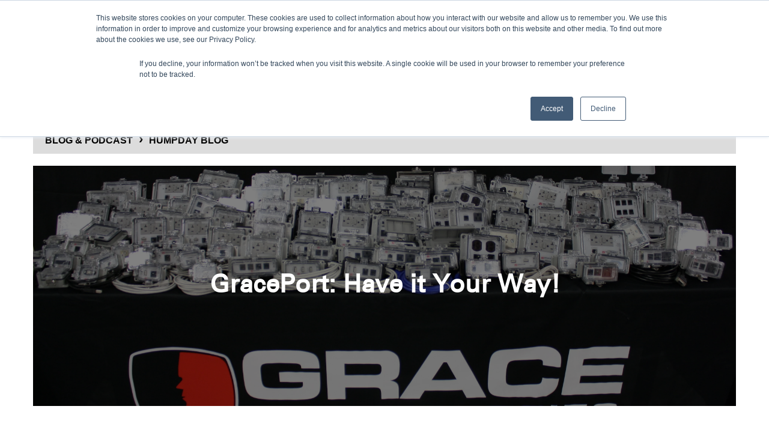

--- FILE ---
content_type: text/html; charset=UTF-8
request_url: https://www.graceport.com/blog/graceport-have-it-your-way
body_size: 13257
content:
<!doctype html><!--[if lt IE 7]> <html class="no-js lt-ie9 lt-ie8 lt-ie7" lang="en-us" > <![endif]--><!--[if IE 7]>    <html class="no-js lt-ie9 lt-ie8" lang="en-us" >        <![endif]--><!--[if IE 8]>    <html class="no-js lt-ie9" lang="en-us" >               <![endif]--><!--[if gt IE 8]><!--><html class="no-js" lang="en-us"><!--<![endif]--><head>
    <meta charset="utf-8">
    <meta http-equiv="X-UA-Compatible" content="IE=edge,chrome=1">
    <meta name="author" content="Nick Schiltz">
    <meta name="description" content="What makes GracePort panel interface connectors different is YOU. Learn about all the customization options, features, and applications.">
    <meta name="generator" content="HubSpot">
    <title>GracePort: Have it Your Way!</title>
    <link rel="shortcut icon" href="https://www.graceport.com/hubfs/RedG%20Favicon-1.png">
    
<meta name="viewport" content="width=device-width, initial-scale=1">

    <script src="/hs/hsstatic/jquery-libs/static-1.4/jquery/jquery-1.11.2.js"></script>
<script>hsjQuery = window['jQuery'];</script>
    <meta property="og:description" content="What makes GracePort panel interface connectors different is YOU. Learn about all the customization options, features, and applications.">
    <meta property="og:title" content="GracePort: Have it Your Way!">
    <meta name="twitter:description" content="What makes GracePort panel interface connectors different is YOU. Learn about all the customization options, features, and applications.">
    <meta name="twitter:title" content="GracePort: Have it Your Way!">

    

    
    <style>
a.cta_button{-moz-box-sizing:content-box !important;-webkit-box-sizing:content-box !important;box-sizing:content-box !important;vertical-align:middle}.hs-breadcrumb-menu{list-style-type:none;margin:0px 0px 0px 0px;padding:0px 0px 0px 0px}.hs-breadcrumb-menu-item{float:left;padding:10px 0px 10px 10px}.hs-breadcrumb-menu-divider:before{content:'›';padding-left:10px}.hs-featured-image-link{border:0}.hs-featured-image{float:right;margin:0 0 20px 20px;max-width:50%}@media (max-width: 568px){.hs-featured-image{float:none;margin:0;width:100%;max-width:100%}}.hs-screen-reader-text{clip:rect(1px, 1px, 1px, 1px);height:1px;overflow:hidden;position:absolute !important;width:1px}
</style>

<link rel="stylesheet" href="https://www.graceport.com/hubfs/hub_generated/module_assets/1/23837224945/1743189424712/module_Shopify_Search.min.css">
<link rel="stylesheet" href="https://www.graceport.com/hubfs/hub_generated/module_assets/1/11086655426/1743189395541/module_Grace_Blog_Post_Inner.min.css">
<link rel="stylesheet" href="/hs/hsstatic/AsyncSupport/static-1.501/sass/rss_post_listing.css">
<link rel="stylesheet" href="/hs/hsstatic/AsyncSupport/static-1.501/sass/comments_listing_asset.css">
    

    
<!--  Added by GoogleAnalytics integration -->
<script>
var _hsp = window._hsp = window._hsp || [];
_hsp.push(['addPrivacyConsentListener', function(consent) { if (consent.allowed || (consent.categories && consent.categories.analytics)) {
  (function(i,s,o,g,r,a,m){i['GoogleAnalyticsObject']=r;i[r]=i[r]||function(){
  (i[r].q=i[r].q||[]).push(arguments)},i[r].l=1*new Date();a=s.createElement(o),
  m=s.getElementsByTagName(o)[0];a.async=1;a.src=g;m.parentNode.insertBefore(a,m)
})(window,document,'script','//www.google-analytics.com/analytics.js','ga');
  ga('create','UA-52974932-1','auto');
  ga('send','pageview');
}}]);
</script>

<!-- /Added by GoogleAnalytics integration -->

<!--  Added by GoogleAnalytics4 integration -->
<script>
var _hsp = window._hsp = window._hsp || [];
window.dataLayer = window.dataLayer || [];
function gtag(){dataLayer.push(arguments);}

var useGoogleConsentModeV2 = true;
var waitForUpdateMillis = 1000;


if (!window._hsGoogleConsentRunOnce) {
  window._hsGoogleConsentRunOnce = true;

  gtag('consent', 'default', {
    'ad_storage': 'denied',
    'analytics_storage': 'denied',
    'ad_user_data': 'denied',
    'ad_personalization': 'denied',
    'wait_for_update': waitForUpdateMillis
  });

  if (useGoogleConsentModeV2) {
    _hsp.push(['useGoogleConsentModeV2'])
  } else {
    _hsp.push(['addPrivacyConsentListener', function(consent){
      var hasAnalyticsConsent = consent && (consent.allowed || (consent.categories && consent.categories.analytics));
      var hasAdsConsent = consent && (consent.allowed || (consent.categories && consent.categories.advertisement));

      gtag('consent', 'update', {
        'ad_storage': hasAdsConsent ? 'granted' : 'denied',
        'analytics_storage': hasAnalyticsConsent ? 'granted' : 'denied',
        'ad_user_data': hasAdsConsent ? 'granted' : 'denied',
        'ad_personalization': hasAdsConsent ? 'granted' : 'denied'
      });
    }]);
  }
}

gtag('js', new Date());
gtag('set', 'developer_id.dZTQ1Zm', true);
gtag('config', 'G-GCP9HKKG75');
</script>
<script async src="https://www.googletagmanager.com/gtag/js?id=G-GCP9HKKG75"></script>

<!-- /Added by GoogleAnalytics4 integration -->

<!--  Added by GoogleTagManager integration -->
<script>
var _hsp = window._hsp = window._hsp || [];
window.dataLayer = window.dataLayer || [];
function gtag(){dataLayer.push(arguments);}

var useGoogleConsentModeV2 = true;
var waitForUpdateMillis = 1000;



var hsLoadGtm = function loadGtm() {
    if(window._hsGtmLoadOnce) {
      return;
    }

    if (useGoogleConsentModeV2) {

      gtag('set','developer_id.dZTQ1Zm',true);

      gtag('consent', 'default', {
      'ad_storage': 'denied',
      'analytics_storage': 'denied',
      'ad_user_data': 'denied',
      'ad_personalization': 'denied',
      'wait_for_update': waitForUpdateMillis
      });

      _hsp.push(['useGoogleConsentModeV2'])
    }

    (function(w,d,s,l,i){w[l]=w[l]||[];w[l].push({'gtm.start':
    new Date().getTime(),event:'gtm.js'});var f=d.getElementsByTagName(s)[0],
    j=d.createElement(s),dl=l!='dataLayer'?'&l='+l:'';j.async=true;j.src=
    'https://www.googletagmanager.com/gtm.js?id='+i+dl;f.parentNode.insertBefore(j,f);
    })(window,document,'script','dataLayer','GTM-N6Q9T6Z');

    window._hsGtmLoadOnce = true;
};

_hsp.push(['addPrivacyConsentListener', function(consent){
  if(consent.allowed || (consent.categories && consent.categories.analytics)){
    hsLoadGtm();
  }
}]);

</script>

<!-- /Added by GoogleTagManager integration -->


<!-- Google Tag Manager -->
<script>(function(w,d,s,l,i){w[l]=w[l]||[];w[l].push({'gtm.start':
new Date().getTime(),event:'gtm.js'});var f=d.getElementsByTagName(s)[0],
j=d.createElement(s),dl=l!='dataLayer'?'&l='+l:'';j.async=true;j.src=
'https://www.googletagmanager.com/gtm.js?id='+i+dl;f.parentNode.insertBefore(j,f);
})(window,document,'script','dataLayer','GTM-57X2FLJ');</script>
<!-- End Google Tag Manager -->
<!-- Google Tag Manager -->
<script>(function(w,d,s,l,i){w[l]=w[l]||[];w[l].push({'gtm.start':
new Date().getTime(),event:'gtm.js'});var f=d.getElementsByTagName(s)[0],
j=d.createElement(s),dl=l!='dataLayer'?'&l='+l:'';j.async=true;j.src=
'https://www.googletagmanager.com/gtm.js?id='+i+dl;f.parentNode.insertBefore(j,f);
})(window,document,'script','dataLayer','GTM-N6Q9T6Z');</script>
<!-- End Google Tag Manager -->
<!-- ZoomInfo code-->
<script>
        (function () {
          var zi = document.createElement('script');
          zi.type = 'text/javascript';
          zi.async = true;
          zi.referrerPolicy = 'unsafe-url';
          zi.src = 'https://ws.zoominfo.com/pixel/61d5d51c27e10b0013b92925';
          var s = document.getElementsByTagName('script')[0];
          s.parentNode.insertBefore(zi, s);
        })();
</script>
<!-- end ZoomInfo code-->
<!-- Google tag (gtag.js) -->
<script async src="https://www.googletagmanager.com/gtag/js?id=G-GCP9HKKG75"></script>
<script>
  window.dataLayer = window.dataLayer || [];
  function gtag(){dataLayer.push(arguments);}
  gtag('js', new Date());
  gtag('config', 'G-GCP9HKKG75');
</script>
<!-- Hotjar Tracking Code for www.graceport.com --> 
<script> (function(h,o,t,j,a,r){ h.hj=h.hj||function(){(h.hj.q=h.hj.q||[]).push(arguments)}; h._hjSettings={hjid:1491430,hjsv:6}; a=o.getElementsByTagName('head')[0]; r=o.createElement('script');r.async=1; r.src=t+h._hjSettings.hjid+j+h._hjSettings.hjsv; a.appendChild(r); })(window,document,'https://static.hotjar.com/c/hotjar-','.js?sv='); </script>
<link rel="amphtml" href="https://www.graceport.com/blog/graceport-have-it-your-way?hs_amp=true">

<meta property="og:image" content="https://www.graceport.com/hubfs/graceport%20order.jpg">
<meta property="og:image:width" content="3725">
<meta property="og:image:height" content="1653">

<meta name="twitter:image" content="https://www.graceport.com/hubfs/graceport%20order.jpg">


<meta property="og:url" content="https://www.graceport.com/blog/graceport-have-it-your-way">
<meta name="twitter:card" content="summary_large_image">

<link rel="canonical" href="https://www.graceport.com/blog/graceport-have-it-your-way">

<meta property="og:type" content="article">
<link rel="alternate" type="application/rss+xml" href="https://www.graceport.com/blog/rss.xml">
<meta name="twitter:domain" content="www.graceport.com">
<meta name="twitter:site" content="@GraceTechIA">
<script src="//platform.linkedin.com/in.js" type="text/javascript">
    lang: en_US
</script>

<meta http-equiv="content-language" content="en-us">
<link rel="stylesheet" href="//7052064.fs1.hubspotusercontent-na1.net/hubfs/7052064/hub_generated/template_assets/DEFAULT_ASSET/1767723259071/template_layout.min.css">
<link rel="stylesheet" href="https://www.graceport.com/hubfs/hub_generated/template_assets/1/2347925050/1743029674310/template_Hs_Default_Custom_Style.min.css">

<link rel="stylesheet" href="https://www.graceport.com/hubfs/hub_generated/template_assets/1/12463510876/1743029707331/template_Grace_style_2019_Nov.css">




</head>
<body class="   hs-content-id-69664066969 hs-blog-post hs-content-path-blog-graceport-have-it-your-way hs-content-name-graceport-have-it-your-way hs-blog-name-humpday hs-blog-id-2347926255" style="">
<!--  Added by GoogleTagManager integration -->
<noscript><iframe src="https://www.googletagmanager.com/ns.html?id=GTM-N6Q9T6Z" height="0" width="0" style="display:none;visibility:hidden"></iframe></noscript>

<!-- /Added by GoogleTagManager integration -->

    <div class="header-container-wrapper">
    <div class="header-container container-fluid">

<div class="row-fluid-wrapper row-depth-1 row-number-1 ">
<div class="row-fluid ">
<div class="span12 widget-span widget-type-global_group " style="" data-widget-type="global_group" data-x="0" data-w="12">
<div class="" data-global-widget-path="generated_global_groups/10887194645.html"><div class="row-fluid-wrapper row-depth-1 row-number-1 ">
<div class="row-fluid ">
<div class="span12 widget-span widget-type-cell header_section" style="  " data-widget-type="cell" data-x="0" data-w="12">

<div class="row-fluid-wrapper row-depth-1 row-number-2 ">
<div class="row-fluid ">
<div class="span12 widget-span widget-type-cell header_top" style="" data-widget-type="cell" data-x="0" data-w="12">

<div class="row-fluid-wrapper row-depth-1 row-number-3 ">
<div class="row-fluid ">
<div class="span12 widget-span widget-type-cell wrapper" style="" data-widget-type="cell" data-x="0" data-w="12">

<div class="row-fluid-wrapper row-depth-1 row-number-4 ">
<div class="row-fluid ">
<div class="span12 widget-span widget-type-cell " style="" data-widget-type="cell" data-x="0" data-w="12">

<div class="row-fluid-wrapper row-depth-2 row-number-1 ">
<div class="row-fluid ">
<div class="span12 widget-span widget-type-custom_widget top_text" style="" data-widget-type="custom_widget" data-x="0" data-w="12">
<div id="hs_cos_wrapper_module_156195934728836" class="hs_cos_wrapper hs_cos_wrapper_widget hs_cos_wrapper_type_module widget-type-rich_text" style="" data-hs-cos-general-type="widget" data-hs-cos-type="module"><span id="hs_cos_wrapper_module_156195934728836_" class="hs_cos_wrapper hs_cos_wrapper_widget hs_cos_wrapper_type_rich_text" style="" data-hs-cos-general-type="widget" data-hs-cos-type="rich_text"><ul>
<li><a href="/contact" rel=" noopener">Contact US</a></li>
<li><a href="/distributors" rel=" noopener">Find A Distributor</a></li>
<li><a style="border-right: 0px solid #111;">Languages</a></li>
<li><a style="border-right: 0px solid #111;" href="//www.graceport.com" rel=" noopener"><img src="https://www.graceport.com/hs-fs/hubfs/2019/08/flag-usa.png?width=27&amp;name=flag-usa.png" alt="flag-usa" width="27" style="width: 27px;" srcset="https://www.graceport.com/hs-fs/hubfs/2019/08/flag-usa.png?width=14&amp;name=flag-usa.png 14w, https://www.graceport.com/hs-fs/hubfs/2019/08/flag-usa.png?width=27&amp;name=flag-usa.png 27w, https://www.graceport.com/hs-fs/hubfs/2019/08/flag-usa.png?width=41&amp;name=flag-usa.png 41w, https://www.graceport.com/hs-fs/hubfs/2019/08/flag-usa.png?width=54&amp;name=flag-usa.png 54w, https://www.graceport.com/hs-fs/hubfs/2019/08/flag-usa.png?width=68&amp;name=flag-usa.png 68w, https://www.graceport.com/hs-fs/hubfs/2019/08/flag-usa.png?width=81&amp;name=flag-usa.png 81w" sizes="(max-width: 27px) 100vw, 27px"></a><a style="border-right: 0px solid #111;" href="http://translate.google.com/translate?sl=auto&amp;tl=ja&amp;u=http://www.graceport.com/" rel="noopener" target="_blank"><img src="https://www.graceport.com/hs-fs/hubfs/2019/08/flag-japan.png?width=27&amp;name=flag-japan.png" alt="flag-japan" width="27" style="width: 27px;" srcset="https://www.graceport.com/hs-fs/hubfs/2019/08/flag-japan.png?width=14&amp;name=flag-japan.png 14w, https://www.graceport.com/hs-fs/hubfs/2019/08/flag-japan.png?width=27&amp;name=flag-japan.png 27w, https://www.graceport.com/hs-fs/hubfs/2019/08/flag-japan.png?width=41&amp;name=flag-japan.png 41w, https://www.graceport.com/hs-fs/hubfs/2019/08/flag-japan.png?width=54&amp;name=flag-japan.png 54w, https://www.graceport.com/hs-fs/hubfs/2019/08/flag-japan.png?width=68&amp;name=flag-japan.png 68w, https://www.graceport.com/hs-fs/hubfs/2019/08/flag-japan.png?width=81&amp;name=flag-japan.png 81w" sizes="(max-width: 27px) 100vw, 27px"></a><a style="border-right: 0px solid #111;" href="http://translate.google.com/translate?sl=auto&amp;tl=es&amp;u=http://www.graceport.com/" rel="noopener" target="_blank"><img src="https://www.graceport.com/hs-fs/hubfs/2019/08/flag-mexico.png?width=27&amp;name=flag-mexico.png" alt="flag-mexico" width="27" style="width: 27px;" srcset="https://www.graceport.com/hs-fs/hubfs/2019/08/flag-mexico.png?width=14&amp;name=flag-mexico.png 14w, https://www.graceport.com/hs-fs/hubfs/2019/08/flag-mexico.png?width=27&amp;name=flag-mexico.png 27w, https://www.graceport.com/hs-fs/hubfs/2019/08/flag-mexico.png?width=41&amp;name=flag-mexico.png 41w, https://www.graceport.com/hs-fs/hubfs/2019/08/flag-mexico.png?width=54&amp;name=flag-mexico.png 54w, https://www.graceport.com/hs-fs/hubfs/2019/08/flag-mexico.png?width=68&amp;name=flag-mexico.png 68w, https://www.graceport.com/hs-fs/hubfs/2019/08/flag-mexico.png?width=81&amp;name=flag-mexico.png 81w" sizes="(max-width: 27px) 100vw, 27px"></a><a style="border-right: 0px solid #111;" href="http://translate.google.com/translate?sl=auto&amp;tl=pt&amp;u=http://www.graceport.com/" rel="noopener" target="_blank"><img src="https://www.graceport.com/hs-fs/hubfs/2019/08/flag-brazil.png?width=23&amp;name=flag-brazil.png" alt="flag-brazil" width="23" style="width: 23px;" srcset="https://www.graceport.com/hs-fs/hubfs/2019/08/flag-brazil.png?width=12&amp;name=flag-brazil.png 12w, https://www.graceport.com/hs-fs/hubfs/2019/08/flag-brazil.png?width=23&amp;name=flag-brazil.png 23w, https://www.graceport.com/hs-fs/hubfs/2019/08/flag-brazil.png?width=35&amp;name=flag-brazil.png 35w, https://www.graceport.com/hs-fs/hubfs/2019/08/flag-brazil.png?width=46&amp;name=flag-brazil.png 46w, https://www.graceport.com/hs-fs/hubfs/2019/08/flag-brazil.png?width=58&amp;name=flag-brazil.png 58w, https://www.graceport.com/hs-fs/hubfs/2019/08/flag-brazil.png?width=69&amp;name=flag-brazil.png 69w" sizes="(max-width: 23px) 100vw, 23px"></a></li>
</ul></span></div>

</div><!--end widget-span -->
</div><!--end row-->
</div><!--end row-wrapper -->

</div><!--end widget-span -->
</div><!--end row-->
</div><!--end row-wrapper -->

</div><!--end widget-span -->
</div><!--end row-->
</div><!--end row-wrapper -->

</div><!--end widget-span -->
</div><!--end row-->
</div><!--end row-wrapper -->

<div class="row-fluid-wrapper row-depth-1 row-number-1 ">
<div class="row-fluid ">
<div class="span12 widget-span widget-type-cell header_search" style="" data-widget-type="cell" data-x="0" data-w="12">

<div class="row-fluid-wrapper row-depth-1 row-number-2 ">
<div class="row-fluid ">
<div class="span12 widget-span widget-type-cell wrapper" style="" data-widget-type="cell" data-x="0" data-w="12">

<div class="row-fluid-wrapper row-depth-1 row-number-3 ">
<div class="row-fluid ">
<div class="span6 widget-span widget-type-custom_widget top_logo" style="" data-widget-type="custom_widget" data-x="0" data-w="6">
<div id="hs_cos_wrapper_module_1561959502960103" class="hs_cos_wrapper hs_cos_wrapper_widget hs_cos_wrapper_type_module widget-type-linked_image" style="" data-hs-cos-general-type="widget" data-hs-cos-type="module">
    






  



<span id="hs_cos_wrapper_module_1561959502960103_" class="hs_cos_wrapper hs_cos_wrapper_widget hs_cos_wrapper_type_linked_image" style="" data-hs-cos-general-type="widget" data-hs-cos-type="linked_image"><a href="/" target="_parent" id="hs-link-module_1561959502960103_" style="border-width:0px;border:0px;"><img src="https://www.graceport.com/hs-fs/hubfs/Grace%20Technologies_FC.png?width=2362&amp;height=431&amp;name=Grace%20Technologies_FC.png" class="hs-image-widget " width="2362" height="431" alt="Grace Technologies_FC" title="Grace Technologies_FC" srcset="https://www.graceport.com/hs-fs/hubfs/Grace%20Technologies_FC.png?width=1181&amp;height=216&amp;name=Grace%20Technologies_FC.png 1181w, https://www.graceport.com/hs-fs/hubfs/Grace%20Technologies_FC.png?width=2362&amp;height=431&amp;name=Grace%20Technologies_FC.png 2362w, https://www.graceport.com/hs-fs/hubfs/Grace%20Technologies_FC.png?width=3543&amp;height=647&amp;name=Grace%20Technologies_FC.png 3543w, https://www.graceport.com/hs-fs/hubfs/Grace%20Technologies_FC.png?width=4724&amp;height=862&amp;name=Grace%20Technologies_FC.png 4724w, https://www.graceport.com/hs-fs/hubfs/Grace%20Technologies_FC.png?width=5905&amp;height=1078&amp;name=Grace%20Technologies_FC.png 5905w, https://www.graceport.com/hs-fs/hubfs/Grace%20Technologies_FC.png?width=7086&amp;height=1293&amp;name=Grace%20Technologies_FC.png 7086w" sizes="(max-width: 2362px) 100vw, 2362px"></a></span></div>

</div><!--end widget-span -->
<div class="span6 widget-span widget-type-custom_widget " style="" data-widget-type="custom_widget" data-x="6" data-w="6">
<div id="hs_cos_wrapper_module_158039297384170" class="hs_cos_wrapper hs_cos_wrapper_widget hs_cos_wrapper_type_module" style="" data-hs-cos-general-type="widget" data-hs-cos-type="module">
<script type="text/javascript" async src="//www.searchanise.com/widgets/shopify/init.js?a=5G0Z0B7Y9z&amp;shop=grace-engineered-products-usd.myshopify.com"></script>
<div class="hs-search-field"> 
    <div class="hs-search-field__bar"> 
      <form action="https://shop.graceport.com/search" method="get" role="search">
        
        <input class="search-input" type="search" name="q" aria-label="Search" placeholder="Search">
        
        
          <input type="hidden" name="type" value="SITE_PAGE">
        
        
        
          <input type="hidden" name="type" value="BLOG_POST">
          <input type="hidden" name="type" value="LISTING_PAGE">
        
        
          <input type="hidden" name="type" value="KNOWLEDGE_ARTICLE">
        

        
      </form>
    </div>
    <ul class="hs-search-field__suggestions"></ul>
</div></div>

</div><!--end widget-span -->
</div><!--end row-->
</div><!--end row-wrapper -->

</div><!--end widget-span -->
</div><!--end row-->
</div><!--end row-wrapper -->

</div><!--end widget-span -->
</div><!--end row-->
</div><!--end row-wrapper -->

<div class="row-fluid-wrapper row-depth-1 row-number-4 ">
<div class="row-fluid ">
<div class="span12 widget-span widget-type-cell " style="" data-widget-type="cell" data-x="0" data-w="12">

<div class="row-fluid-wrapper row-depth-1 row-number-5 ">
<div class="row-fluid ">
<div class="span12 widget-span widget-type-cell wrapper" style="" data-widget-type="cell" data-x="0" data-w="12">

<div class="row-fluid-wrapper row-depth-1 row-number-6 ">
<div class="row-fluid ">
<div class="span12 widget-span widget-type-custom_widget mainmenu" style="" data-widget-type="custom_widget" data-x="0" data-w="12">
<div id="hs_cos_wrapper_module_1561959560637139" class="hs_cos_wrapper hs_cos_wrapper_widget hs_cos_wrapper_type_module widget-type-menu" style="" data-hs-cos-general-type="widget" data-hs-cos-type="module">
<span id="hs_cos_wrapper_module_1561959560637139_" class="hs_cos_wrapper hs_cos_wrapper_widget hs_cos_wrapper_type_menu" style="" data-hs-cos-general-type="widget" data-hs-cos-type="menu"><div id="hs_menu_wrapper_module_1561959560637139_" class="hs-menu-wrapper active-branch flyouts hs-menu-flow-horizontal" role="navigation" data-sitemap-name="default" data-menu-id="10880423997" aria-label="Navigation Menu">
 <ul role="menu" class="active-branch">
  <li class="hs-menu-item hs-menu-depth-1 hs-item-has-children" role="none"><a href="javascript:;" aria-haspopup="true" aria-expanded="false" role="menuitem">BRANDS</a>
   <ul role="menu" class="hs-menu-children-wrapper">
    <li class="hs-menu-item hs-menu-depth-2" role="none"><a href="https://www.graceport.com/panel-interface-connectors" role="menuitem">GRACEPORTS</a></li>
    <li class="hs-menu-item hs-menu-depth-2" role="none"><a href="https://www.graceport.com/pesds" role="menuitem">GRACEPESDS</a></li>
    <li class="hs-menu-item hs-menu-depth-2" role="none"><a href="https://www.graceport.com/condition-monitoring-sensors" role="menuitem">GRACESENSE</a></li>
    <li class="hs-menu-item hs-menu-depth-2" role="none"><a href="https://www.graceport.com/proxxi" role="menuitem">PROXXI BY GRACE</a></li>
   </ul></li>
  <li class="hs-menu-item hs-menu-depth-1 hs-item-has-children" role="none"><a href="https://shop.graceport.com/collections/graceport" aria-haspopup="true" aria-expanded="false" role="menuitem">PRODUCTS</a>
   <ul role="menu" class="hs-menu-children-wrapper">
    <li class="hs-menu-item hs-menu-depth-2" role="none"><a href="https://shop.graceport.com/collections/graceport" role="menuitem">FIND A PRODUCT</a></li>
   </ul></li>
  <li class="hs-menu-item hs-menu-depth-1 hs-item-has-children" role="none"><a href="javascript:;" aria-haspopup="true" aria-expanded="false" role="menuitem">RESOURCES</a>
   <ul role="menu" class="hs-menu-children-wrapper">
    <li class="hs-menu-item hs-menu-depth-2" role="none"><a href="https://www.graceport.com/help" role="menuitem">FAQS</a></li>
    <li class="hs-menu-item hs-menu-depth-2" role="none"><a href="https://www.graceport.com/help/case-studies" role="menuitem">CASE STUDIES</a></li>
    <li class="hs-menu-item hs-menu-depth-2" role="none"><a href="https://www.graceport.com/help/videos" role="menuitem">VIDEOS</a></li>
    <li class="hs-menu-item hs-menu-depth-2" role="none"><a href="https://www.graceport.com/help/webinars" role="menuitem">WEBINARS</a></li>
   </ul></li>
  <li class="hs-menu-item hs-menu-depth-1 hs-item-has-children" role="none"><a href="javascript:;" aria-haspopup="true" aria-expanded="false" role="menuitem">CONSULTING</a>
   <ul role="menu" class="hs-menu-children-wrapper">
    <li class="hs-menu-item hs-menu-depth-2" role="none"><a href="https://www.graceport.com/en/expertnetwork" role="menuitem">ELECTRICAL SAFETY PROGRAM</a></li>
   </ul></li>
  <li class="hs-menu-item hs-menu-depth-1 hs-item-has-children" role="none"><a href="https://www.graceport.com/about" aria-haspopup="true" aria-expanded="false" role="menuitem">ABOUT GRACE</a>
   <ul role="menu" class="hs-menu-children-wrapper">
    <li class="hs-menu-item hs-menu-depth-2" role="none"><a href="https://www.graceport.com/about" role="menuitem">VISION AND MISSION</a></li>
    <li class="hs-menu-item hs-menu-depth-2" role="none"><a href="https://www.graceport.com/team" role="menuitem">OUR TEAM</a></li>
   </ul></li>
  <li class="hs-menu-item hs-menu-depth-1 active hs-item-has-children active-branch" role="none"><a href="https://www.graceport.com/blog" aria-haspopup="true" aria-expanded="false" role="menuitem">BLOG &amp; PODCAST</a>
   <ul role="menu" class="hs-menu-children-wrapper active-branch">
    <li class="hs-menu-item hs-menu-depth-2 active active-branch" role="none"><a href="https://www.graceport.com/blog" role="menuitem">HUMPDAY BLOG</a></li>
    <li class="hs-menu-item hs-menu-depth-2" role="none"><a href="https://www.graceport.com/factoryfuturistpodcast" role="menuitem">FACTORY FUTURIST PODCAST</a></li>
   </ul></li>
 </ul>
</div></span></div>

</div><!--end widget-span -->
</div><!--end row-->
</div><!--end row-wrapper -->

</div><!--end widget-span -->
</div><!--end row-->
</div><!--end row-wrapper -->

</div><!--end widget-span -->
</div><!--end row-->
</div><!--end row-wrapper -->

</div><!--end widget-span -->
</div><!--end row-->
</div><!--end row-wrapper -->
</div>
</div><!--end widget-span -->
</div><!--end row-->
</div><!--end row-wrapper -->

    </div><!--end header -->
</div><!--end header wrapper -->

<div class="body-container-wrapper">
    <div class="body-container container-fluid">

<div class="row-fluid-wrapper row-depth-1 row-number-1 ">
<div class="row-fluid ">
<div class="span12 widget-span widget-type-cell " style="" data-widget-type="cell" data-x="0" data-w="12">

<div class="row-fluid-wrapper row-depth-1 row-number-2 ">
<div class="row-fluid ">
<div class="span12 widget-span widget-type-cell wrapper" style="" data-widget-type="cell" data-x="0" data-w="12">

<div class="row-fluid-wrapper row-depth-1 row-number-3 ">
<div class="row-fluid ">
<div class="span12 widget-span widget-type-cell Breadcrumb Menu mrgn_20" style="" data-widget-type="cell" data-x="0" data-w="12">

<div class="row-fluid-wrapper row-depth-1 row-number-4 ">
<div class="row-fluid ">
<div class="span12 widget-span widget-type-custom_widget " style="" data-widget-type="custom_widget" data-x="0" data-w="12">
<div id="hs_cos_wrapper_module_156275023563501" class="hs_cos_wrapper hs_cos_wrapper_widget hs_cos_wrapper_type_module widget-type-menu" style="" data-hs-cos-general-type="widget" data-hs-cos-type="module">
<span id="hs_cos_wrapper_module_156275023563501_" class="hs_cos_wrapper hs_cos_wrapper_widget hs_cos_wrapper_type_menu" style="" data-hs-cos-general-type="widget" data-hs-cos-type="menu"><div class="hs-breadcrumb-menu-wrapper" id="hs_menu_wrapper_module_156275023563501_" role="navigation" data-sitemap-name="default" data-menu-id="10880423997">
 <ul class="hs-breadcrumb-menu">
  <li class="hs-breadcrumb-menu-item first-crumb"><a href="https://www.graceport.com/blog" class="hs-breadcrumb-label">BLOG &amp; PODCAST</a><span class="hs-breadcrumb-menu-divider"></span></li>
  <li class="hs-breadcrumb-menu-item last-crumb"><span class="hs-breadcrumb-label">HUMPDAY BLOG</span></li>
 </ul>
</div></span></div>

</div><!--end widget-span -->
</div><!--end row-->
</div><!--end row-wrapper -->

</div><!--end widget-span -->
</div><!--end row-->
</div><!--end row-wrapper -->

</div><!--end widget-span -->
</div><!--end row-->
</div><!--end row-wrapper -->

</div><!--end widget-span -->
</div><!--end row-->
</div><!--end row-wrapper -->

<div class="row-fluid-wrapper row-depth-1 row-number-5 ">
<div class="row-fluid ">

</div><!--end row-->
</div><!--end row-wrapper -->

<div class="row-fluid-wrapper row-depth-1 row-number-6 ">
<div class="row-fluid ">


<div class="span12 widget-span widget-type-custom_widget " style="" data-widget-type="custom_widget" data-x="0" data-w="12">
<div id="hs_cos_wrapper_module_15626682165042889" class="hs_cos_wrapper hs_cos_wrapper_widget hs_cos_wrapper_type_module" style="" data-hs-cos-general-type="widget" data-hs-cos-type="module"><div class="blg_inner_hero_sec">
  <div class="wrapper">
    <div class="blg_inner_hero_box" style="background:url('https://www.graceport.com/hubfs/graceport%20order.jpg')center no-repeat;">
      <div class="blg_inner_hero_part">
        <h1><span id="hs_cos_wrapper_name" class="hs_cos_wrapper hs_cos_wrapper_meta_field hs_cos_wrapper_type_text" style="" data-hs-cos-general-type="meta_field" data-hs-cos-type="text">GracePort: Have it Your Way!</span></h1>
      </div>
    </div>
  </div>
</div></div>

</div><!--end widget-span -->


</div><!--end row-->
</div><!--end row-wrapper -->

<div class="row-fluid-wrapper row-depth-1 row-number-7 ">
<div class="row-fluid ">
<div class="span12 widget-span widget-type-cell blog_main_section" style="" data-widget-type="cell" data-x="0" data-w="12">

<div class="row-fluid-wrapper row-depth-1 row-number-8 ">
<div class="row-fluid ">
<div class="span12 widget-span widget-type-cell wrapper" style="" data-widget-type="cell" data-x="0" data-w="12">

<div class="row-fluid-wrapper row-depth-1 row-number-9 ">
<div class="row-fluid ">
<div class="span8 widget-span widget-type-custom_widget blg_left_content" style="" data-widget-type="custom_widget" data-x="0" data-w="8">
<div id="hs_cos_wrapper_module_151456960811572" class="hs_cos_wrapper hs_cos_wrapper_widget hs_cos_wrapper_type_module widget-type-blog_content" style="" data-hs-cos-general-type="widget" data-hs-cos-type="module">
    <div class="blog-section">
<div class="blog-post-wrapper cell-wrapper">
<div class="section post-header">
<div id="hubspot-author_data" class="hubspot-editable" data-hubspot-form-id="author_data" data-hubspot-name="Blog Author">
<span class="hs-author-label">Posted by</span>   <a class="author-link" href="https://www.graceport.com/blog/author/nick-schiltz">Nick Schiltz</a> on March 30
</div>
</div>
<div class="section post-body">
<span id="hs_cos_wrapper_post_body" class="hs_cos_wrapper hs_cos_wrapper_meta_field hs_cos_wrapper_type_rich_text" style="" data-hs-cos-general-type="meta_field" data-hs-cos-type="rich_text"><div>
<p><a href="https://www.graceport.com/graceport-ebook-download" rel="noopener" target="_blank"><img src="https://www.graceport.com/hs-fs/hubfs/preview-lightbox-GP%20EBook%20Social%20Ad2.jpg?width=2000&amp;name=preview-lightbox-GP%20EBook%20Social%20Ad2.jpg" alt="preview-lightbox-GP EBook Social Ad2" width="2000" loading="lazy" style="width: 2000px;" srcset="https://www.graceport.com/hs-fs/hubfs/preview-lightbox-GP%20EBook%20Social%20Ad2.jpg?width=1000&amp;name=preview-lightbox-GP%20EBook%20Social%20Ad2.jpg 1000w, https://www.graceport.com/hs-fs/hubfs/preview-lightbox-GP%20EBook%20Social%20Ad2.jpg?width=2000&amp;name=preview-lightbox-GP%20EBook%20Social%20Ad2.jpg 2000w, https://www.graceport.com/hs-fs/hubfs/preview-lightbox-GP%20EBook%20Social%20Ad2.jpg?width=3000&amp;name=preview-lightbox-GP%20EBook%20Social%20Ad2.jpg 3000w, https://www.graceport.com/hs-fs/hubfs/preview-lightbox-GP%20EBook%20Social%20Ad2.jpg?width=4000&amp;name=preview-lightbox-GP%20EBook%20Social%20Ad2.jpg 4000w, https://www.graceport.com/hs-fs/hubfs/preview-lightbox-GP%20EBook%20Social%20Ad2.jpg?width=5000&amp;name=preview-lightbox-GP%20EBook%20Social%20Ad2.jpg 5000w, https://www.graceport.com/hs-fs/hubfs/preview-lightbox-GP%20EBook%20Social%20Ad2.jpg?width=6000&amp;name=preview-lightbox-GP%20EBook%20Social%20Ad2.jpg 6000w" sizes="(max-width: 2000px) 100vw, 2000px"></a><a href="https://www.graceport.com/e-book-download_gracesense" rel="noopener" target="_blank"></a></p>
<p><span>What makes a GracePort panel interface connector different is <em>YOU</em>. Did you know we offer a quick fully customizable assembly and delivery within 2-3 business days? This is what sets a GracePort apart from other communication ports. We can create a custom-built GracePort, including any components, power options, housings, and even special text, cut-outs, cable lengths, and the highly requested option of adding your own company logo. Your unique GracePort is fully assembled in the USA and created just the way you want it.<!--more--></span></p>
<p><a href="https://shop.graceport.com/collections/graceport" rel="noopener" target="_blank"><img src="https://www.graceport.com/hs-fs/hubfs/Articles%20and%20Press%20Releases%20/Graceport%20Social%20Ad9.jpg?width=2296&amp;name=Graceport%20Social%20Ad9.jpg" alt="Graceport Social Ad9" width="2296" loading="lazy" style="width: 2296px;" srcset="https://www.graceport.com/hs-fs/hubfs/Articles%20and%20Press%20Releases%20/Graceport%20Social%20Ad9.jpg?width=1148&amp;name=Graceport%20Social%20Ad9.jpg 1148w, https://www.graceport.com/hs-fs/hubfs/Articles%20and%20Press%20Releases%20/Graceport%20Social%20Ad9.jpg?width=2296&amp;name=Graceport%20Social%20Ad9.jpg 2296w, https://www.graceport.com/hs-fs/hubfs/Articles%20and%20Press%20Releases%20/Graceport%20Social%20Ad9.jpg?width=3444&amp;name=Graceport%20Social%20Ad9.jpg 3444w, https://www.graceport.com/hs-fs/hubfs/Articles%20and%20Press%20Releases%20/Graceport%20Social%20Ad9.jpg?width=4592&amp;name=Graceport%20Social%20Ad9.jpg 4592w, https://www.graceport.com/hs-fs/hubfs/Articles%20and%20Press%20Releases%20/Graceport%20Social%20Ad9.jpg?width=5740&amp;name=Graceport%20Social%20Ad9.jpg 5740w, https://www.graceport.com/hs-fs/hubfs/Articles%20and%20Press%20Releases%20/Graceport%20Social%20Ad9.jpg?width=6888&amp;name=Graceport%20Social%20Ad9.jpg 6888w" sizes="(max-width: 2296px) 100vw, 2296px"></a></p>
<p style="font-size: 16px; text-align: left; font-weight: normal;">GracePorts relocate a panel’s communication ports from a Programmable Logic Controller (PLC),&nbsp;from inside the panel to the outside so you can easily access them without exposure to any electrical hazards while also maintaining a cabinet’s UL rating. They can be easily mounted on the door or the side panel of Industrial Control Panels (ICPs).</p>
<h2 style="font-size: 18px; text-align: center;"><strong>Making ICPs Safer, Smart, &amp; More Productive</strong></h2>
<p style="font-weight: normal;"><span style="font-weight: bold;">Safer:</span> GracePorts are designed to minimize the risk of hazardous electrical exposure in Industrial<br>Control Panels. They use thru-door technology to improve overall safety in these often-performed, routine procedures while complying with the performance requirements of OSHA &amp; NFPA 70E.</p>
<p style="font-weight: normal;"><span style="font-weight: bold;">Smarter:</span> Right here at our facility in Davenport, IA, GracePorts are built and shipped within 2-3 days of ordering. This is the key ingredient of what sets a GracePort apart from the competition, as well as the option of complete customization of each individual unit.</p>
<p style="font-weight: normal;"><span style="font-weight: bold;">More Productive:</span> By providing access to PLCs and other devices safely behind closed doors, GracePorts improve productivity by eliminating PLC access steps involved in routine programming. With a GracePort, you can just walk up to the panel, plugin, and program. It’s that simple!</p>
<h2 style="font-size: 18px; text-align: center;"><strong>Fully Customizable Panel Interface Connectors</strong></h2>
<p><strong>Components:</strong><span>&nbsp;</span>Countless varieties of components are available and can also be paired together in your fully customizable GracePort for any application. Whether you need something as common as an RJ45 connector or as unique as a DVI female-to-female feed-thru bulkhead, we can design and create a GracePort that fits your precise needs.</p>
<p><strong>Power Options:</strong><span>&nbsp;</span>In over 20 years of production, we've created thousands of unique variants of the GracePort with each week presenting a new opportunity and a new GracePort configuration. Thanks to our international power options, we've shipped GracePorts all around the world.<span>&nbsp;</span></p>
<p><strong>Housings:</strong><span>&nbsp;</span>Several housing types are available and the size of your housing depends on several variables including the kinds of components you choose, the power option you want, and, in most cases, the UL rating you need. Housings options include UL Type 1, 3R, 4, 4X, 12, stainless steel options, large housings, and hazardous location housings.</p>
<h2 style="font-size: 18px; text-align: center;">Top 10 Considerations for a Safer and More Productive ICP</h2>
<ol>
<li>Understand that ICPs pose a significantly higher risk than your other electrical panels as it involves multiple voltages.</li>
<li>Clearly evaluate worker qualifications and the task they are assigned to do.</li>
<li>Perform risk analysis and implement control measures that are appropriate by evaluating the type of task, worker qualification, and equipment condition.</li>
<li>Always try to implement elimination, substitution, and engineering controls in the order of hierarchy from the Risk Control Hierarchy chart as they are applied at the source of the hazard.</li>
<li>Always use the equipment in accordance with manufacturers’ instructions for all the listed and labeled components.</li>
<li>Ensure that your ICPs are provided with accurate equipment labels and descriptions per UL 508A, NFPA 79, and NFPA 70 (NEC) standards.</li>
<li>Ensure that your equipment is marked with appropriate warning labels with arc flash hazard information to include either Incident energy or PPE category.</li>
<li>Provide GFCI receptacles that meet the enclosure type rating for all the accessory equipment for maintenance personnel.</li>
<li>Keep electrical drawings up to date, avoid energized work permits, and open-door work while the system is energized.</li>
<li>Follow all your equipment and facility LOTO procedures.</li>
</ol>
<p>BONUS TIP:<span>&nbsp;</span><a href="https://shop.graceport.com/collections/graceport" rel="noopener" target="_blank" style="text-decoration: underline;">Order a GracePort today!</a></p>
<p><span><a href="https://www.graceport.com/graceport-ebook-download" rel="noopener" target="_blank"><img src="https://www.graceport.com/hs-fs/hubfs/GP%20EBook%20Social%20Ad4.jpg?width=2296&amp;name=GP%20EBook%20Social%20Ad4.jpg" alt="GP EBook Social Ad4" width="2296" loading="lazy" style="width: 2296px;" srcset="https://www.graceport.com/hs-fs/hubfs/GP%20EBook%20Social%20Ad4.jpg?width=1148&amp;name=GP%20EBook%20Social%20Ad4.jpg 1148w, https://www.graceport.com/hs-fs/hubfs/GP%20EBook%20Social%20Ad4.jpg?width=2296&amp;name=GP%20EBook%20Social%20Ad4.jpg 2296w, https://www.graceport.com/hs-fs/hubfs/GP%20EBook%20Social%20Ad4.jpg?width=3444&amp;name=GP%20EBook%20Social%20Ad4.jpg 3444w, https://www.graceport.com/hs-fs/hubfs/GP%20EBook%20Social%20Ad4.jpg?width=4592&amp;name=GP%20EBook%20Social%20Ad4.jpg 4592w, https://www.graceport.com/hs-fs/hubfs/GP%20EBook%20Social%20Ad4.jpg?width=5740&amp;name=GP%20EBook%20Social%20Ad4.jpg 5740w, https://www.graceport.com/hs-fs/hubfs/GP%20EBook%20Social%20Ad4.jpg?width=6888&amp;name=GP%20EBook%20Social%20Ad4.jpg 6888w" sizes="(max-width: 2296px) 100vw, 2296px"></a></span></p>
<p><span>Learn how you can make your ICPs safer and more productive with our FREE GracePort eBook! </span><span>In this comprehensive ICP analysis, we look back at the problem our GracePort panel interface connector was initially created to solve. Starting with historical data of ICP safety incidents, we report how panel interface connectors improve ICP task productivity by 90% and mitigate safety risks.</span></p>
<p style="text-align: center;"><span><!--HubSpot Call-to-Action Code --><span class="hs-cta-wrapper" id="hs-cta-wrapper-0b442dc4-35f5-4aa7-bea9-32715645227e"><span class="hs-cta-node hs-cta-0b442dc4-35f5-4aa7-bea9-32715645227e" id="hs-cta-0b442dc4-35f5-4aa7-bea9-32715645227e"><!--[if lte IE 8]><div id="hs-cta-ie-element"></div><![endif]--><a href="https://cta-redirect.hubspot.com/cta/redirect/477905/0b442dc4-35f5-4aa7-bea9-32715645227e" target="_blank" rel="noopener"><img class="hs-cta-img" id="hs-cta-img-0b442dc4-35f5-4aa7-bea9-32715645227e" style="border-width:0px;" src="https://no-cache.hubspot.com/cta/default/477905/0b442dc4-35f5-4aa7-bea9-32715645227e.png" alt="Download GracePort eBook"></a></span><script charset="utf-8" src="/hs/cta/cta/current.js"></script><script type="text/javascript"> hbspt.cta._relativeUrls=true;hbspt.cta.load(477905, '0b442dc4-35f5-4aa7-bea9-32715645227e', {"useNewLoader":"true","region":"na1"}); </script></span><!-- end HubSpot Call-to-Action Code --></span></p>
<p style="text-align: left;"><img src="https://www.graceport.com/hs-fs/hubfs/upcoming-events_orig.jpg?width=960&amp;name=upcoming-events_orig.jpg" alt="upcoming-events_orig" width="960" loading="lazy" style="width: 960px;" srcset="https://www.graceport.com/hs-fs/hubfs/upcoming-events_orig.jpg?width=480&amp;name=upcoming-events_orig.jpg 480w, https://www.graceport.com/hs-fs/hubfs/upcoming-events_orig.jpg?width=960&amp;name=upcoming-events_orig.jpg 960w, https://www.graceport.com/hs-fs/hubfs/upcoming-events_orig.jpg?width=1440&amp;name=upcoming-events_orig.jpg 1440w, https://www.graceport.com/hs-fs/hubfs/upcoming-events_orig.jpg?width=1920&amp;name=upcoming-events_orig.jpg 1920w, https://www.graceport.com/hs-fs/hubfs/upcoming-events_orig.jpg?width=2400&amp;name=upcoming-events_orig.jpg 2400w, https://www.graceport.com/hs-fs/hubfs/upcoming-events_orig.jpg?width=2880&amp;name=upcoming-events_orig.jpg 2880w" sizes="(max-width: 960px) 100vw, 960px"></p>
<p style="text-align: left;"><img src="https://www.graceport.com/hs-fs/hubfs/2022_modex_show.jpg?width=1148&amp;name=2022_modex_show.jpg" alt="2022_modex_show" width="1148" loading="lazy" style="width: 1148px;" srcset="https://www.graceport.com/hs-fs/hubfs/2022_modex_show.jpg?width=574&amp;name=2022_modex_show.jpg 574w, https://www.graceport.com/hs-fs/hubfs/2022_modex_show.jpg?width=1148&amp;name=2022_modex_show.jpg 1148w, https://www.graceport.com/hs-fs/hubfs/2022_modex_show.jpg?width=1722&amp;name=2022_modex_show.jpg 1722w, https://www.graceport.com/hs-fs/hubfs/2022_modex_show.jpg?width=2296&amp;name=2022_modex_show.jpg 2296w, https://www.graceport.com/hs-fs/hubfs/2022_modex_show.jpg?width=2870&amp;name=2022_modex_show.jpg 2870w, https://www.graceport.com/hs-fs/hubfs/2022_modex_show.jpg?width=3444&amp;name=2022_modex_show.jpg 3444w" sizes="(max-width: 1148px) 100vw, 1148px"></p>
<p style="text-align: left;"><img src="https://www.graceport.com/hs-fs/hubfs/image_from_ios-Mar-30-2022-05-54-27-24-PM.jpg?width=4032&amp;name=image_from_ios-Mar-30-2022-05-54-27-24-PM.jpg" alt="image_from_ios-Mar-30-2022-05-54-27-24-PM" width="4032" loading="lazy" style="width: 4032px;" srcset="https://www.graceport.com/hs-fs/hubfs/image_from_ios-Mar-30-2022-05-54-27-24-PM.jpg?width=2016&amp;name=image_from_ios-Mar-30-2022-05-54-27-24-PM.jpg 2016w, https://www.graceport.com/hs-fs/hubfs/image_from_ios-Mar-30-2022-05-54-27-24-PM.jpg?width=4032&amp;name=image_from_ios-Mar-30-2022-05-54-27-24-PM.jpg 4032w, https://www.graceport.com/hs-fs/hubfs/image_from_ios-Mar-30-2022-05-54-27-24-PM.jpg?width=6048&amp;name=image_from_ios-Mar-30-2022-05-54-27-24-PM.jpg 6048w, https://www.graceport.com/hs-fs/hubfs/image_from_ios-Mar-30-2022-05-54-27-24-PM.jpg?width=8064&amp;name=image_from_ios-Mar-30-2022-05-54-27-24-PM.jpg 8064w, https://www.graceport.com/hs-fs/hubfs/image_from_ios-Mar-30-2022-05-54-27-24-PM.jpg?width=10080&amp;name=image_from_ios-Mar-30-2022-05-54-27-24-PM.jpg 10080w, https://www.graceport.com/hs-fs/hubfs/image_from_ios-Mar-30-2022-05-54-27-24-PM.jpg?width=12096&amp;name=image_from_ios-Mar-30-2022-05-54-27-24-PM.jpg 12096w" sizes="(max-width: 4032px) 100vw, 4032px"></p>
<p style="text-align: center;"><span style="font-weight: bold;">Date:</span> March 28-31 | <span style="font-weight: bold;">Location: </span><span style="font-weight: normal;">Atlanta, GA | </span><span style="font-weight: normal;"><span style="font-weight: bold;">Booth Number:</span> #C4598<br></span><span style="font-weight: bold;"></span></p>
<p style="text-align: left; font-weight: normal;">We're currently LIVE at MODEX 2022! If you're attending the show, stop by our booth and say hi to the Grace Team. You can see the GracePort demonstration in person as well as our other solutions with GracePESDs and GraceSense. MODEX is the "Premier Supply Chain Experience Trade Show. M<span>ake new contacts, discover cutting-edge solutions, and learn the latest trends that are sure to give you a leg up on the competition."</span></p>
</div>
<div>
<div><hr>
<p style="text-align: center;"><strong><i>Stay safe and have a great week!</i></strong></p>
<p style="text-align: center;"><strong style="background-color: transparent;"><a href="\" target="_blank" data-mce-target="_blank" rel="noopener" data-mce-disabled-user-modify="true"><img src="https://www.graceport.com/hs-fs/hubfs/Nick_Sig.png?t=1447781163324&amp;width=125&amp;height=102&amp;name=Nick_Sig.png" data-constrained="true" width="125" height="102" title="" alt="nick schiltz humpday" srcset="https://www.graceport.com/hs-fs/hubfs/Nick_Sig.png?t=1447781163324&amp;width=63&amp;height=51&amp;name=Nick_Sig.png 63w, https://www.graceport.com/hs-fs/hubfs/Nick_Sig.png?t=1447781163324&amp;width=125&amp;height=102&amp;name=Nick_Sig.png 125w, https://www.graceport.com/hs-fs/hubfs/Nick_Sig.png?t=1447781163324&amp;width=188&amp;height=153&amp;name=Nick_Sig.png 188w, https://www.graceport.com/hs-fs/hubfs/Nick_Sig.png?t=1447781163324&amp;width=250&amp;height=204&amp;name=Nick_Sig.png 250w, https://www.graceport.com/hs-fs/hubfs/Nick_Sig.png?t=1447781163324&amp;width=313&amp;height=255&amp;name=Nick_Sig.png 313w, https://www.graceport.com/hs-fs/hubfs/Nick_Sig.png?t=1447781163324&amp;width=375&amp;height=306&amp;name=Nick_Sig.png 375w" sizes="(max-width: 125px) 100vw, 125px"></a></strong></p>
<p style="text-align: center;"><strong style="background-color: transparent;"><a href="https://www.linkedin.com/company/grace-technologies/" target="_blank" data-mce-target="_blank" style="text-align: center; background-color: transparent;" rel="noopener" data-mce-disabled-user-modify="true"><img src="https://www.graceport.com/hs-fs/hubfs/LinkedIn%20icon.jpg?t=1516736326725&amp;width=61&amp;name=LinkedIn%20icon.jpg" alt="LinkedIn icon.jpg" style="width: 61px;" width="61" srcset="https://www.graceport.com/hs-fs/hubfs/LinkedIn%20icon.jpg?t=1516736326725&amp;width=31&amp;name=LinkedIn%20icon.jpg 31w, https://www.graceport.com/hs-fs/hubfs/LinkedIn%20icon.jpg?t=1516736326725&amp;width=61&amp;name=LinkedIn%20icon.jpg 61w, https://www.graceport.com/hs-fs/hubfs/LinkedIn%20icon.jpg?t=1516736326725&amp;width=92&amp;name=LinkedIn%20icon.jpg 92w, https://www.graceport.com/hs-fs/hubfs/LinkedIn%20icon.jpg?t=1516736326725&amp;width=122&amp;name=LinkedIn%20icon.jpg 122w, https://www.graceport.com/hs-fs/hubfs/LinkedIn%20icon.jpg?t=1516736326725&amp;width=153&amp;name=LinkedIn%20icon.jpg 153w, https://www.graceport.com/hs-fs/hubfs/LinkedIn%20icon.jpg?t=1516736326725&amp;width=183&amp;name=LinkedIn%20icon.jpg 183w" sizes="(max-width: 61px) 100vw, 61px"></a><a href="https://www.facebook.com/GraceTechIA" target="_blank" data-mce-target="_blank" style="text-align: center; background-color: transparent;" title="" rel="noopener" data-mce-disabled-user-modify="true"><img src="https://www.graceport.com/hs-fs/hubfs/Facebook%20icon.jpg?t=1516736326725&amp;width=61&amp;name=Facebook%20icon.jpg" alt="Facebook icon.jpg" width="61" srcset="https://www.graceport.com/hs-fs/hubfs/Facebook%20icon.jpg?t=1516736326725&amp;width=30&amp;name=Facebook%20icon.jpg 30w, https://www.graceport.com/hs-fs/hubfs/Facebook%20icon.jpg?t=1516736326725&amp;width=59&amp;name=Facebook%20icon.jpg 59w, https://www.graceport.com/hs-fs/hubfs/Facebook%20icon.jpg?t=1516736326725&amp;width=89&amp;name=Facebook%20icon.jpg 89w, https://www.graceport.com/hs-fs/hubfs/Facebook%20icon.jpg?t=1516736326725&amp;width=118&amp;name=Facebook%20icon.jpg 118w, https://www.graceport.com/hs-fs/hubfs/Facebook%20icon.jpg?t=1516736326725&amp;width=148&amp;name=Facebook%20icon.jpg 148w, https://www.graceport.com/hs-fs/hubfs/Facebook%20icon.jpg?t=1516736326725&amp;width=177&amp;name=Facebook%20icon.jpg 177w" sizes="(max-width: 59px) 100vw, 59px" title="" style="width: 61px;"></a><em style="text-align: center; background-color: transparent;"><a href="https://twitter.com/GraceEngineered" target="_blank" data-mce-target="_blank" rel="noopener" data-mce-disabled-user-modify="true"><img src="https://www.graceport.com/hs-fs/hubfs/Twitter%20icon.jpg?t=1516736326725&amp;width=58&amp;name=Twitter%20icon.jpg" alt="Twitter icon.jpg" width="58" srcset="https://www.graceport.com/hs-fs/hubfs/Twitter%20icon.jpg?t=1516736326725&amp;width=29&amp;name=Twitter%20icon.jpg 29w, https://www.graceport.com/hs-fs/hubfs/Twitter%20icon.jpg?t=1516736326725&amp;width=57&amp;name=Twitter%20icon.jpg 57w, https://www.graceport.com/hs-fs/hubfs/Twitter%20icon.jpg?t=1516736326725&amp;width=86&amp;name=Twitter%20icon.jpg 86w, https://www.graceport.com/hs-fs/hubfs/Twitter%20icon.jpg?t=1516736326725&amp;width=114&amp;name=Twitter%20icon.jpg 114w, https://www.graceport.com/hs-fs/hubfs/Twitter%20icon.jpg?t=1516736326725&amp;width=143&amp;name=Twitter%20icon.jpg 143w, https://www.graceport.com/hs-fs/hubfs/Twitter%20icon.jpg?t=1516736326725&amp;width=171&amp;name=Twitter%20icon.jpg 171w" sizes="(max-width: 57px) 100vw, 57px" title="" style="width: 58px;"></a><a href="https://www.youtube.com/channel/UCWRtRXK3aqmtdZjHgmgp47w" target="_blank" data-mce-target="_blank" rel="noopener"><img src="https://www.graceport.com/hs-fs/hubfs/YouTube%20icon.jpg?t=1516736326725&amp;width=59&amp;name=YouTube%20icon.jpg" alt="YouTube icon.jpg" width="59" title="" srcset="https://www.graceport.com/hs-fs/hubfs/YouTube%20icon.jpg?t=1516736326725&amp;width=30&amp;name=YouTube%20icon.jpg 30w, https://www.graceport.com/hs-fs/hubfs/YouTube%20icon.jpg?t=1516736326725&amp;width=59&amp;name=YouTube%20icon.jpg 59w, https://www.graceport.com/hs-fs/hubfs/YouTube%20icon.jpg?t=1516736326725&amp;width=89&amp;name=YouTube%20icon.jpg 89w, https://www.graceport.com/hs-fs/hubfs/YouTube%20icon.jpg?t=1516736326725&amp;width=118&amp;name=YouTube%20icon.jpg 118w, https://www.graceport.com/hs-fs/hubfs/YouTube%20icon.jpg?t=1516736326725&amp;width=148&amp;name=YouTube%20icon.jpg 148w, https://www.graceport.com/hs-fs/hubfs/YouTube%20icon.jpg?t=1516736326725&amp;width=177&amp;name=YouTube%20icon.jpg 177w" sizes="(max-width: 59px) 100vw, 59px"><br></a></em></strong><em style="text-align: center; background-color: transparent;"><a href="https://www.youtube.com/channel/UCWRtRXK3aqmtdZjHgmgp47w" target="_blank" data-mce-target="_blank" rel="noopener"><em style="color: #808080; background-color: transparent;"><em>connect with us!</em></em></a></em></p>
</div>
</div></span>
</div>
<p id="hubspot-topic_data"> Topics:
<a class="topic-link" href="https://www.graceport.com/blog/topic/humpday-blog-entry">HumpDay Blog Entry</a>,
<a class="topic-link" href="https://www.graceport.com/blog/topic/graceport">GracePort</a>
</p>
</div>
</div>
<!-- Optional: Blog Author Bio Box -->
</div>

</div><!--end widget-span -->


<div class="span4 widget-span widget-type-cell blg_left_right" style="" data-widget-type="cell" data-x="8" data-w="4">

<div class="row-fluid-wrapper row-depth-1 row-number-10 ">
<div class="row-fluid ">
<div class="span12 widget-span widget-type-custom_widget bg_rgt_subc" style="" data-widget-type="custom_widget" data-x="0" data-w="12">
<div id="hs_cos_wrapper_module_1562752413651382" class="hs_cos_wrapper hs_cos_wrapper_widget hs_cos_wrapper_type_module widget-type-blog_subscribe" style="" data-hs-cos-general-type="widget" data-hs-cos-type="module">


<span id="hs_cos_wrapper_module_1562752413651382_blog_subscribe" class="hs_cos_wrapper hs_cos_wrapper_widget hs_cos_wrapper_type_blog_subscribe" style="" data-hs-cos-general-type="widget" data-hs-cos-type="blog_subscribe"><h3 id="hs_cos_wrapper_module_1562752413651382_blog_subscribe_title" class="hs_cos_wrapper form-title" data-hs-cos-general-type="widget_field" data-hs-cos-type="text">Subscribe Here!</h3>

<div id="hs_form_target_module_1562752413651382_blog_subscribe_8856"></div>



</span></div>

</div><!--end widget-span -->
</div><!--end row-->
</div><!--end row-wrapper -->

<div class="row-fluid-wrapper row-depth-1 row-number-11 ">
<div class="row-fluid ">
<div class="span12 widget-span widget-type-custom_widget bg_rgt_rect" style="" data-widget-type="custom_widget" data-x="0" data-w="12">
<div id="hs_cos_wrapper_module_15626688456163415" class="hs_cos_wrapper hs_cos_wrapper_widget hs_cos_wrapper_type_module widget-type-rss_listing" style="" data-hs-cos-general-type="widget" data-hs-cos-type="module">
    
    




<span id="hs_cos_wrapper_module_15626688456163415_" class="hs_cos_wrapper hs_cos_wrapper_widget hs_cos_wrapper_type_rss_listing" style="" data-hs-cos-general-type="widget" data-hs-cos-type="rss_listing">
<h3>Previous Blog Posts</h3>


    <div class="hs-rss-module feedreader_box hs-hash-1624915587"></div>

</span></div>

</div><!--end widget-span -->
</div><!--end row-->
</div><!--end row-wrapper -->

</div><!--end widget-span -->
    

</div><!--end row-->
</div><!--end row-wrapper -->

<div class="row-fluid-wrapper row-depth-1 row-number-12 ">
<div class="row-fluid ">
<div class="span12 widget-span widget-type-cell " style="" data-widget-type="cell" data-x="0" data-w="12">

<div class="row-fluid-wrapper row-depth-1 row-number-13 ">
<div class="row-fluid ">
<div class="span12 widget-span widget-type-custom_widget " style="" data-widget-type="custom_widget" data-x="0" data-w="12">
<div id="hs_cos_wrapper_module_1566589910215381" class="hs_cos_wrapper hs_cos_wrapper_widget hs_cos_wrapper_type_module widget-type-blog_comments" style="" data-hs-cos-general-type="widget" data-hs-cos-type="module"><span id="hs_cos_wrapper_module_1566589910215381_blog_comments" class="hs_cos_wrapper hs_cos_wrapper_widget hs_cos_wrapper_type_blog_comments" style="" data-hs-cos-general-type="widget" data-hs-cos-type="blog_comments">
<div class="section post-footer">
    <div id="comments-listing" class="new-comments"></div>
    
      <div id="hs_form_target_c9975388-e8d4-4804-aa92-2d703cd07cc7"></div>
      
      
      
      
    
</div>

</span></div>

</div><!--end widget-span -->
</div><!--end row-->
</div><!--end row-wrapper -->

</div><!--end widget-span -->
</div><!--end row-->
</div><!--end row-wrapper -->

</div><!--end widget-span -->
</div><!--end row-->
</div><!--end row-wrapper -->

</div><!--end widget-span -->
</div><!--end row-->
</div><!--end row-wrapper -->

<div class="row-fluid-wrapper row-depth-1 row-number-14 ">
<div class="row-fluid ">
<div class="span12 widget-span widget-type-custom_widget " style="" data-widget-type="custom_widget" data-x="0" data-w="12">
<div id="hs_cos_wrapper_module_156659332323483" class="hs_cos_wrapper hs_cos_wrapper_widget hs_cos_wrapper_type_module widget-type-space" style="" data-hs-cos-general-type="widget" data-hs-cos-type="module"><span class="hs-horizontal-spacer"></span></div>

</div><!--end widget-span -->
</div><!--end row-->
</div><!--end row-wrapper -->

    </div><!--end body -->
</div><!--end body wrapper -->

<div class="footer-container-wrapper">
    <div class="footer-container container-fluid">

<div class="row-fluid-wrapper row-depth-1 row-number-1 ">
<div class="row-fluid ">
<div class="span12 widget-span widget-type-global_group " style="" data-widget-type="global_group" data-x="0" data-w="12">
<div class="" data-global-widget-path="generated_global_groups/10891360896.html"><div class="row-fluid-wrapper row-depth-1 row-number-1 ">
<div class="row-fluid ">
<div class="span12 widget-span widget-type-cell footer_section" style="" data-widget-type="cell" data-x="0" data-w="12">

<div class="row-fluid-wrapper row-depth-1 row-number-2 ">
<div class="row-fluid ">
<div class="span12 widget-span widget-type-cell wrapper" style="" data-widget-type="cell" data-x="0" data-w="12">

<div class="row-fluid-wrapper row-depth-1 row-number-3 ">
<div class="row-fluid ">
<div class="span9 widget-span widget-type-custom_widget footer_menu" style="" data-widget-type="custom_widget" data-x="0" data-w="9">
<div id="hs_cos_wrapper_module_15619915036141192" class="hs_cos_wrapper hs_cos_wrapper_widget hs_cos_wrapper_type_module widget-type-simple_menu" style="" data-hs-cos-general-type="widget" data-hs-cos-type="module"><span id="hs_cos_wrapper_module_15619915036141192_" class="hs_cos_wrapper hs_cos_wrapper_widget hs_cos_wrapper_type_simple_menu" style="" data-hs-cos-general-type="widget" data-hs-cos-type="simple_menu"><div id="hs_menu_wrapper_module_15619915036141192_" class="hs-menu-wrapper active-branch flyouts hs-menu-flow-vertical" role="navigation" data-sitemap-name="" data-menu-id="" aria-label="Navigation Menu">
 <ul role="menu">
  <li class="hs-menu-item hs-menu-depth-1" role="none"><a href="https://www.graceport.com/panel-interface-connectors" role="menuitem" target="_self">GRACEPORT</a></li>
  <li class="hs-menu-item hs-menu-depth-1" role="none"><a href="https://www.graceport.com/pesds-old-donotuse" role="menuitem" target="_self">GRACE PESDS</a></li>
  <li class="hs-menu-item hs-menu-depth-1" role="none"><a href="https://www.graceport.com/condition-monitoring-sensors" role="menuitem" target="_self">GRACESENSE</a></li>
  <li class="hs-menu-item hs-menu-depth-1" role="none"><a href="https://www.graceport.com/resources" role="menuitem" target="_self">KNOWLEDGE BASE</a></li>
  <li class="hs-menu-item hs-menu-depth-1" role="none"><a href="https://www.graceport.com/about" role="menuitem" target="_self">ABOUT GRACE</a></li>
 </ul>
</div></span></div>

</div><!--end widget-span -->
<div class="span3 widget-span widget-type-custom_widget footer_follow" style="" data-widget-type="custom_widget" data-x="9" data-w="3">
<div id="hs_cos_wrapper_module_15619915622341278" class="hs_cos_wrapper hs_cos_wrapper_widget hs_cos_wrapper_type_module widget-type-rich_text" style="" data-hs-cos-general-type="widget" data-hs-cos-type="module"><span id="hs_cos_wrapper_module_15619915622341278_" class="hs_cos_wrapper hs_cos_wrapper_widget hs_cos_wrapper_type_rich_text" style="" data-hs-cos-general-type="widget" data-hs-cos-type="rich_text"><ul>
<li><a href="https://www.facebook.com/gracengineered/" target="blank"><i class="fa fa-facebook-f"></i>&nbsp;</a></li>
<li><a href="https://www.instagram.com/gracengineered/" target="blank"><i class="fa fa-instagram"></i>&nbsp;</a></li>
<li><a href="https://twitter.com/graceengineered" target="blank"><i class="fa fa-twitter"></i>&nbsp;</a></li>
<li><a href="https://www.linkedin.com/company/grace-engineered-products/" target="blank"><i class="fa fa-linkedin"></i>&nbsp;</a></li>
<li><a href="https://www.youtube.com/channel/UCWRtRXK3aqmtdZjHgmgp47w" target="blank"><i class="fa fa-youtube"></i>&nbsp;</a></li>
</ul></span></div>

</div><!--end widget-span -->
</div><!--end row-->
</div><!--end row-wrapper -->

</div><!--end widget-span -->
</div><!--end row-->
</div><!--end row-wrapper -->

</div><!--end widget-span -->
</div><!--end row-->
</div><!--end row-wrapper -->
</div>
</div><!--end widget-span -->
</div><!--end row-->
</div><!--end row-wrapper -->

    </div><!--end footer -->
</div><!--end footer wrapper -->

    
<!-- HubSpot performance collection script -->
<script defer src="/hs/hsstatic/content-cwv-embed/static-1.1293/embed.js"></script>
<script src="https://www.graceport.com/hubfs/hub_generated/template_assets/1/10880431979/1743029706251/template_Grace_script_2019.min.js"></script>
<script>
var hsVars = hsVars || {}; hsVars['language'] = 'en-us';
</script>

<script src="/hs/hsstatic/cos-i18n/static-1.53/bundles/project.js"></script>
<script src="https://www.graceport.com/hubfs/hub_generated/module_assets/1/23837224945/1743189424712/module_Shopify_Search.min.js"></script>
<script src="/hs/hsstatic/keyboard-accessible-menu-flyouts/static-1.17/bundles/project.js"></script>

    <!--[if lte IE 8]>
    <script charset="utf-8" src="https://js.hsforms.net/forms/v2-legacy.js"></script>
    <![endif]-->

<script data-hs-allowed="true" src="/_hcms/forms/v2.js"></script>

  <script data-hs-allowed="true">
      hbspt.forms.create({
          portalId: '477905',
          formId: '830610f0-abef-42dd-86c7-62dad641420a',
          formInstanceId: '8856',
          pageId: '69664066969',
          region: 'na1',
          
          pageName: 'GracePort: Have it Your Way!',
          
          contentType: 'blog-post',
          
          formsBaseUrl: '/_hcms/forms/',
          
          
          inlineMessage: "Thanks for subscribing!",
          
          css: '',
          target: '#hs_form_target_module_1562752413651382_blog_subscribe_8856',
          
          formData: {
            cssClass: 'hs-form stacked'
          }
      });
  </script>

<script src="/hs/hsstatic/AsyncSupport/static-1.501/js/rss_listing_asset.js"></script>
<script>
  function hsOnReadyPopulateRssFeed_1624915587() {
    var options = {
      'id': "1624915587",
      'rss_hcms_url': "/_hcms/rss/feed?feedId=NDc3OTA1OjIzNDc5MjYyNTU6MA%3D%3D&limit=5&dateLanguage=ZW5fVVM%3D&dateFormat=c2hvcnQ%3D&zone=QW1lcmljYS9DaGljYWdv&clickThrough=UmVhZCBtb3Jl&maxChars=200&property=link&property=title&hs-expires=1799280000&hs-version=2&hs-signature=AJ2IBuEq4X2kwAEfSpx7mFZVsDga9WSamw",
      'show_author': false,
      'show_date': false,
      'include_featured_image': false,
      'show_detail' : false,
      'attribution_text': "by ",
      'publish_date_text': "posted at",
      'item_title_tag' : "span",
      'click_through_text': "Read more",
      'limit_to_chars': 200,
    };
    window.hsPopulateRssFeed(options);
  }

  if (document.readyState === "complete" ||
      (document.readyState !== "loading" && !document.documentElement.doScroll)
  ) {
    hsOnReadyPopulateRssFeed_1624915587();
  } else {
    document.addEventListener("DOMContentLoaded", hsOnReadyPopulateRssFeed_1624915587);
  }

</script>

<script src="/hs/hsstatic/AsyncSupport/static-1.501/js/comment_listing_asset.js"></script>
<script>
  function hsOnReadyPopulateCommentsFeed() {
    var options = {
      commentsUrl: "https://api-na1.hubapi.com/comments/v3/comments/thread/public?portalId=477905&offset=0&limit=10000&contentId=69664066969&collectionId=2347926255",
      maxThreadDepth: 3,
      showForm: true,
      
      target: "hs_form_target_c9975388-e8d4-4804-aa92-2d703cd07cc7",
      replyTo: "Reply to <em>{{user}}</em>",
      replyingTo: "Replying to {{user}}"
    };
    window.hsPopulateCommentsFeed(options);
  }

  if (document.readyState === "complete" ||
      (document.readyState !== "loading" && !document.documentElement.doScroll)
  ) {
    hsOnReadyPopulateCommentsFeed();
  } else {
    document.addEventListener("DOMContentLoaded", hsOnReadyPopulateCommentsFeed);
  }

</script>


          <!--[if lte IE 8]>
          <script charset="utf-8" src="https://js.hsforms.net/forms/v2-legacy.js"></script>
          <![endif]-->
      

        <script data-hs-allowed="true">
            hbspt.forms.create({
                portalId: '477905',
                formId: 'c9975388-e8d4-4804-aa92-2d703cd07cc7',
                pageId: '69664066969',
                region: 'na1',
                pageName: "GracePort: Have it Your Way!",
                contentType: 'blog-post',
                
                formsBaseUrl: '/_hcms/forms/',
                
                
                
                css: '',
                target: "#hs_form_target_c9975388-e8d4-4804-aa92-2d703cd07cc7",
                type: 'BLOG_COMMENT',
                
                submitButtonClass: 'hs-button primary',
                formInstanceId: '8264',
                getExtraMetaDataBeforeSubmit: window.hsPopulateCommentFormGetExtraMetaDataBeforeSubmit
            });

            window.addEventListener('message', function(event) {
              var origin = event.origin; var data = event.data;
              if ((origin != null && (origin === 'null' || document.location.href.toLowerCase().indexOf(origin.toLowerCase()) === 0)) && data !== null && data.type === 'hsFormCallback' && data.id == 'c9975388-e8d4-4804-aa92-2d703cd07cc7') {
                if (data.eventName === 'onFormReady') {
                  window.hsPopulateCommentFormOnFormReady({
                    successMessage: "your comment has been received.",
                    target: "#hs_form_target_c9975388-e8d4-4804-aa92-2d703cd07cc7"
                  });
                } else if (data.eventName === 'onFormSubmitted') {
                  window.hsPopulateCommentFormOnFormSubmitted();
                }
              }
            });
        </script>
      

<!-- Start of HubSpot Analytics Code -->
<script type="text/javascript">
var _hsq = _hsq || [];
_hsq.push(["setContentType", "blog-post"]);
_hsq.push(["setCanonicalUrl", "https:\/\/www.graceport.com\/blog\/graceport-have-it-your-way"]);
_hsq.push(["setPageId", "69664066969"]);
_hsq.push(["setContentMetadata", {
    "contentPageId": 69664066969,
    "legacyPageId": "69664066969",
    "contentFolderId": null,
    "contentGroupId": 2347926255,
    "abTestId": null,
    "languageVariantId": 69664066969,
    "languageCode": "en-us",
    
    
}]);
</script>

<script type="text/javascript" id="hs-script-loader" async defer src="/hs/scriptloader/477905.js"></script>
<!-- End of HubSpot Analytics Code -->


<script type="text/javascript">
var hsVars = {
    render_id: "0bfacb14-bdbc-48ee-838b-f5a8d7a49e2f",
    ticks: 1767773890780,
    page_id: 69664066969,
    
    content_group_id: 2347926255,
    portal_id: 477905,
    app_hs_base_url: "https://app.hubspot.com",
    cp_hs_base_url: "https://cp.hubspot.com",
    language: "en-us",
    analytics_page_type: "blog-post",
    scp_content_type: "",
    
    analytics_page_id: "69664066969",
    category_id: 3,
    folder_id: 0,
    is_hubspot_user: false
}
</script>


<script defer src="/hs/hsstatic/HubspotToolsMenu/static-1.432/js/index.js"></script>

<!-- start Main.js DO NOT REMOVE -->

<script src="https://www.graceport.com/hubfs/hub_generated/template_assets/1/2381432190/1743029677616/template_GracePort_Jan15-main.min.js"></script> 

<!-- end Main.js -->

<!-- Google Tag Manager (noscript) -->
<noscript><iframe src="https://www.googletagmanager.com/ns.html?id=GTM-57X2FLJ" height="0" width="0" style="display:none;visibility:hidden"></iframe></noscript>
<!-- End Google Tag Manager (noscript) -->
<noscript>
        <img src="https://ws.zoominfo.com/pixel/61d5d51c27e10b0013b92925" width="1" height="1" style="display: none;">
      </noscript>
<!-- LinkedIn Code-->
<script type="text/javascript">
_linkedin_partner_id = "48326";
window._linkedin_data_partner_ids = window._linkedin_data_partner_ids || [];
window._linkedin_data_partner_ids.push(_linkedin_partner_id);
</script><script type="text/javascript">
(function(l) {
if (!l){window.lintrk = function(a,b){window.lintrk.q.push([a,b])};
window.lintrk.q=[]}
var s = document.getElementsByTagName("script")[0];
var b = document.createElement("script");
b.type = "text/javascript";b.async = true;
b.src = "https://snap.licdn.com/li.lms-analytics/insight.min.js";
s.parentNode.insertBefore(b, s);})(window.lintrk);
</script>
<noscript>
<img height="1" width="1" style="display:none;" alt="" src="https://px.ads.linkedin.com/collect/?pid=48326&amp;fmt=gif">
</noscript>
<!-- end LinkedIn Code-->
<!-- Begin WebTrax -->
<script type="text/javascript">
var wto = wto || [];
wto.push(['setWTID', 'wt-41c7c422-a780-4e93-a156-1390e585f27c']);
wto.push(['webTraxs']);
(function() {
var wt = document.createElement('script');
wt.src = document.location.protocol + '//www.webtraxs.com/wt.php';
wt.type = 'text/javascript';
wt.async = true;
var s = document.getElementsByTagName('script')[0];
s.parentNode.insertBefore(wt, s);
})();
</script>
<noscript><img src="https://www.webtraxs.com/webtraxs.php?id=wt-41c7c422-a780-4e93-a156-1390e585f27c&amp;st=img" alt=""></noscript>
<!-- End WebTrax -->

<div id="fb-root"></div>
  <script>(function(d, s, id) {
  var js, fjs = d.getElementsByTagName(s)[0];
  if (d.getElementById(id)) return;
  js = d.createElement(s); js.id = id;
  js.src = "//connect.facebook.net/en_US/sdk.js#xfbml=1&version=v3.0";
  fjs.parentNode.insertBefore(js, fjs);
 }(document, 'script', 'facebook-jssdk'));</script> <script>!function(d,s,id){var js,fjs=d.getElementsByTagName(s)[0];if(!d.getElementById(id)){js=d.createElement(s);js.id=id;js.src="https://platform.twitter.com/widgets.js";fjs.parentNode.insertBefore(js,fjs);}}(document,"script","twitter-wjs");</script>
 


    
    <!-- Generated by the HubSpot Template Builder - template version 1.03 -->

</body></html>

--- FILE ---
content_type: text/html; charset=utf-8
request_url: https://www.google.com/recaptcha/enterprise/anchor?ar=1&k=6LdGZJsoAAAAAIwMJHRwqiAHA6A_6ZP6bTYpbgSX&co=aHR0cHM6Ly93d3cuZ3JhY2Vwb3J0LmNvbTo0NDM.&hl=en&v=PoyoqOPhxBO7pBk68S4YbpHZ&size=invisible&badge=inline&anchor-ms=20000&execute-ms=30000&cb=xt656elsvv2y
body_size: 48867
content:
<!DOCTYPE HTML><html dir="ltr" lang="en"><head><meta http-equiv="Content-Type" content="text/html; charset=UTF-8">
<meta http-equiv="X-UA-Compatible" content="IE=edge">
<title>reCAPTCHA</title>
<style type="text/css">
/* cyrillic-ext */
@font-face {
  font-family: 'Roboto';
  font-style: normal;
  font-weight: 400;
  font-stretch: 100%;
  src: url(//fonts.gstatic.com/s/roboto/v48/KFO7CnqEu92Fr1ME7kSn66aGLdTylUAMa3GUBHMdazTgWw.woff2) format('woff2');
  unicode-range: U+0460-052F, U+1C80-1C8A, U+20B4, U+2DE0-2DFF, U+A640-A69F, U+FE2E-FE2F;
}
/* cyrillic */
@font-face {
  font-family: 'Roboto';
  font-style: normal;
  font-weight: 400;
  font-stretch: 100%;
  src: url(//fonts.gstatic.com/s/roboto/v48/KFO7CnqEu92Fr1ME7kSn66aGLdTylUAMa3iUBHMdazTgWw.woff2) format('woff2');
  unicode-range: U+0301, U+0400-045F, U+0490-0491, U+04B0-04B1, U+2116;
}
/* greek-ext */
@font-face {
  font-family: 'Roboto';
  font-style: normal;
  font-weight: 400;
  font-stretch: 100%;
  src: url(//fonts.gstatic.com/s/roboto/v48/KFO7CnqEu92Fr1ME7kSn66aGLdTylUAMa3CUBHMdazTgWw.woff2) format('woff2');
  unicode-range: U+1F00-1FFF;
}
/* greek */
@font-face {
  font-family: 'Roboto';
  font-style: normal;
  font-weight: 400;
  font-stretch: 100%;
  src: url(//fonts.gstatic.com/s/roboto/v48/KFO7CnqEu92Fr1ME7kSn66aGLdTylUAMa3-UBHMdazTgWw.woff2) format('woff2');
  unicode-range: U+0370-0377, U+037A-037F, U+0384-038A, U+038C, U+038E-03A1, U+03A3-03FF;
}
/* math */
@font-face {
  font-family: 'Roboto';
  font-style: normal;
  font-weight: 400;
  font-stretch: 100%;
  src: url(//fonts.gstatic.com/s/roboto/v48/KFO7CnqEu92Fr1ME7kSn66aGLdTylUAMawCUBHMdazTgWw.woff2) format('woff2');
  unicode-range: U+0302-0303, U+0305, U+0307-0308, U+0310, U+0312, U+0315, U+031A, U+0326-0327, U+032C, U+032F-0330, U+0332-0333, U+0338, U+033A, U+0346, U+034D, U+0391-03A1, U+03A3-03A9, U+03B1-03C9, U+03D1, U+03D5-03D6, U+03F0-03F1, U+03F4-03F5, U+2016-2017, U+2034-2038, U+203C, U+2040, U+2043, U+2047, U+2050, U+2057, U+205F, U+2070-2071, U+2074-208E, U+2090-209C, U+20D0-20DC, U+20E1, U+20E5-20EF, U+2100-2112, U+2114-2115, U+2117-2121, U+2123-214F, U+2190, U+2192, U+2194-21AE, U+21B0-21E5, U+21F1-21F2, U+21F4-2211, U+2213-2214, U+2216-22FF, U+2308-230B, U+2310, U+2319, U+231C-2321, U+2336-237A, U+237C, U+2395, U+239B-23B7, U+23D0, U+23DC-23E1, U+2474-2475, U+25AF, U+25B3, U+25B7, U+25BD, U+25C1, U+25CA, U+25CC, U+25FB, U+266D-266F, U+27C0-27FF, U+2900-2AFF, U+2B0E-2B11, U+2B30-2B4C, U+2BFE, U+3030, U+FF5B, U+FF5D, U+1D400-1D7FF, U+1EE00-1EEFF;
}
/* symbols */
@font-face {
  font-family: 'Roboto';
  font-style: normal;
  font-weight: 400;
  font-stretch: 100%;
  src: url(//fonts.gstatic.com/s/roboto/v48/KFO7CnqEu92Fr1ME7kSn66aGLdTylUAMaxKUBHMdazTgWw.woff2) format('woff2');
  unicode-range: U+0001-000C, U+000E-001F, U+007F-009F, U+20DD-20E0, U+20E2-20E4, U+2150-218F, U+2190, U+2192, U+2194-2199, U+21AF, U+21E6-21F0, U+21F3, U+2218-2219, U+2299, U+22C4-22C6, U+2300-243F, U+2440-244A, U+2460-24FF, U+25A0-27BF, U+2800-28FF, U+2921-2922, U+2981, U+29BF, U+29EB, U+2B00-2BFF, U+4DC0-4DFF, U+FFF9-FFFB, U+10140-1018E, U+10190-1019C, U+101A0, U+101D0-101FD, U+102E0-102FB, U+10E60-10E7E, U+1D2C0-1D2D3, U+1D2E0-1D37F, U+1F000-1F0FF, U+1F100-1F1AD, U+1F1E6-1F1FF, U+1F30D-1F30F, U+1F315, U+1F31C, U+1F31E, U+1F320-1F32C, U+1F336, U+1F378, U+1F37D, U+1F382, U+1F393-1F39F, U+1F3A7-1F3A8, U+1F3AC-1F3AF, U+1F3C2, U+1F3C4-1F3C6, U+1F3CA-1F3CE, U+1F3D4-1F3E0, U+1F3ED, U+1F3F1-1F3F3, U+1F3F5-1F3F7, U+1F408, U+1F415, U+1F41F, U+1F426, U+1F43F, U+1F441-1F442, U+1F444, U+1F446-1F449, U+1F44C-1F44E, U+1F453, U+1F46A, U+1F47D, U+1F4A3, U+1F4B0, U+1F4B3, U+1F4B9, U+1F4BB, U+1F4BF, U+1F4C8-1F4CB, U+1F4D6, U+1F4DA, U+1F4DF, U+1F4E3-1F4E6, U+1F4EA-1F4ED, U+1F4F7, U+1F4F9-1F4FB, U+1F4FD-1F4FE, U+1F503, U+1F507-1F50B, U+1F50D, U+1F512-1F513, U+1F53E-1F54A, U+1F54F-1F5FA, U+1F610, U+1F650-1F67F, U+1F687, U+1F68D, U+1F691, U+1F694, U+1F698, U+1F6AD, U+1F6B2, U+1F6B9-1F6BA, U+1F6BC, U+1F6C6-1F6CF, U+1F6D3-1F6D7, U+1F6E0-1F6EA, U+1F6F0-1F6F3, U+1F6F7-1F6FC, U+1F700-1F7FF, U+1F800-1F80B, U+1F810-1F847, U+1F850-1F859, U+1F860-1F887, U+1F890-1F8AD, U+1F8B0-1F8BB, U+1F8C0-1F8C1, U+1F900-1F90B, U+1F93B, U+1F946, U+1F984, U+1F996, U+1F9E9, U+1FA00-1FA6F, U+1FA70-1FA7C, U+1FA80-1FA89, U+1FA8F-1FAC6, U+1FACE-1FADC, U+1FADF-1FAE9, U+1FAF0-1FAF8, U+1FB00-1FBFF;
}
/* vietnamese */
@font-face {
  font-family: 'Roboto';
  font-style: normal;
  font-weight: 400;
  font-stretch: 100%;
  src: url(//fonts.gstatic.com/s/roboto/v48/KFO7CnqEu92Fr1ME7kSn66aGLdTylUAMa3OUBHMdazTgWw.woff2) format('woff2');
  unicode-range: U+0102-0103, U+0110-0111, U+0128-0129, U+0168-0169, U+01A0-01A1, U+01AF-01B0, U+0300-0301, U+0303-0304, U+0308-0309, U+0323, U+0329, U+1EA0-1EF9, U+20AB;
}
/* latin-ext */
@font-face {
  font-family: 'Roboto';
  font-style: normal;
  font-weight: 400;
  font-stretch: 100%;
  src: url(//fonts.gstatic.com/s/roboto/v48/KFO7CnqEu92Fr1ME7kSn66aGLdTylUAMa3KUBHMdazTgWw.woff2) format('woff2');
  unicode-range: U+0100-02BA, U+02BD-02C5, U+02C7-02CC, U+02CE-02D7, U+02DD-02FF, U+0304, U+0308, U+0329, U+1D00-1DBF, U+1E00-1E9F, U+1EF2-1EFF, U+2020, U+20A0-20AB, U+20AD-20C0, U+2113, U+2C60-2C7F, U+A720-A7FF;
}
/* latin */
@font-face {
  font-family: 'Roboto';
  font-style: normal;
  font-weight: 400;
  font-stretch: 100%;
  src: url(//fonts.gstatic.com/s/roboto/v48/KFO7CnqEu92Fr1ME7kSn66aGLdTylUAMa3yUBHMdazQ.woff2) format('woff2');
  unicode-range: U+0000-00FF, U+0131, U+0152-0153, U+02BB-02BC, U+02C6, U+02DA, U+02DC, U+0304, U+0308, U+0329, U+2000-206F, U+20AC, U+2122, U+2191, U+2193, U+2212, U+2215, U+FEFF, U+FFFD;
}
/* cyrillic-ext */
@font-face {
  font-family: 'Roboto';
  font-style: normal;
  font-weight: 500;
  font-stretch: 100%;
  src: url(//fonts.gstatic.com/s/roboto/v48/KFO7CnqEu92Fr1ME7kSn66aGLdTylUAMa3GUBHMdazTgWw.woff2) format('woff2');
  unicode-range: U+0460-052F, U+1C80-1C8A, U+20B4, U+2DE0-2DFF, U+A640-A69F, U+FE2E-FE2F;
}
/* cyrillic */
@font-face {
  font-family: 'Roboto';
  font-style: normal;
  font-weight: 500;
  font-stretch: 100%;
  src: url(//fonts.gstatic.com/s/roboto/v48/KFO7CnqEu92Fr1ME7kSn66aGLdTylUAMa3iUBHMdazTgWw.woff2) format('woff2');
  unicode-range: U+0301, U+0400-045F, U+0490-0491, U+04B0-04B1, U+2116;
}
/* greek-ext */
@font-face {
  font-family: 'Roboto';
  font-style: normal;
  font-weight: 500;
  font-stretch: 100%;
  src: url(//fonts.gstatic.com/s/roboto/v48/KFO7CnqEu92Fr1ME7kSn66aGLdTylUAMa3CUBHMdazTgWw.woff2) format('woff2');
  unicode-range: U+1F00-1FFF;
}
/* greek */
@font-face {
  font-family: 'Roboto';
  font-style: normal;
  font-weight: 500;
  font-stretch: 100%;
  src: url(//fonts.gstatic.com/s/roboto/v48/KFO7CnqEu92Fr1ME7kSn66aGLdTylUAMa3-UBHMdazTgWw.woff2) format('woff2');
  unicode-range: U+0370-0377, U+037A-037F, U+0384-038A, U+038C, U+038E-03A1, U+03A3-03FF;
}
/* math */
@font-face {
  font-family: 'Roboto';
  font-style: normal;
  font-weight: 500;
  font-stretch: 100%;
  src: url(//fonts.gstatic.com/s/roboto/v48/KFO7CnqEu92Fr1ME7kSn66aGLdTylUAMawCUBHMdazTgWw.woff2) format('woff2');
  unicode-range: U+0302-0303, U+0305, U+0307-0308, U+0310, U+0312, U+0315, U+031A, U+0326-0327, U+032C, U+032F-0330, U+0332-0333, U+0338, U+033A, U+0346, U+034D, U+0391-03A1, U+03A3-03A9, U+03B1-03C9, U+03D1, U+03D5-03D6, U+03F0-03F1, U+03F4-03F5, U+2016-2017, U+2034-2038, U+203C, U+2040, U+2043, U+2047, U+2050, U+2057, U+205F, U+2070-2071, U+2074-208E, U+2090-209C, U+20D0-20DC, U+20E1, U+20E5-20EF, U+2100-2112, U+2114-2115, U+2117-2121, U+2123-214F, U+2190, U+2192, U+2194-21AE, U+21B0-21E5, U+21F1-21F2, U+21F4-2211, U+2213-2214, U+2216-22FF, U+2308-230B, U+2310, U+2319, U+231C-2321, U+2336-237A, U+237C, U+2395, U+239B-23B7, U+23D0, U+23DC-23E1, U+2474-2475, U+25AF, U+25B3, U+25B7, U+25BD, U+25C1, U+25CA, U+25CC, U+25FB, U+266D-266F, U+27C0-27FF, U+2900-2AFF, U+2B0E-2B11, U+2B30-2B4C, U+2BFE, U+3030, U+FF5B, U+FF5D, U+1D400-1D7FF, U+1EE00-1EEFF;
}
/* symbols */
@font-face {
  font-family: 'Roboto';
  font-style: normal;
  font-weight: 500;
  font-stretch: 100%;
  src: url(//fonts.gstatic.com/s/roboto/v48/KFO7CnqEu92Fr1ME7kSn66aGLdTylUAMaxKUBHMdazTgWw.woff2) format('woff2');
  unicode-range: U+0001-000C, U+000E-001F, U+007F-009F, U+20DD-20E0, U+20E2-20E4, U+2150-218F, U+2190, U+2192, U+2194-2199, U+21AF, U+21E6-21F0, U+21F3, U+2218-2219, U+2299, U+22C4-22C6, U+2300-243F, U+2440-244A, U+2460-24FF, U+25A0-27BF, U+2800-28FF, U+2921-2922, U+2981, U+29BF, U+29EB, U+2B00-2BFF, U+4DC0-4DFF, U+FFF9-FFFB, U+10140-1018E, U+10190-1019C, U+101A0, U+101D0-101FD, U+102E0-102FB, U+10E60-10E7E, U+1D2C0-1D2D3, U+1D2E0-1D37F, U+1F000-1F0FF, U+1F100-1F1AD, U+1F1E6-1F1FF, U+1F30D-1F30F, U+1F315, U+1F31C, U+1F31E, U+1F320-1F32C, U+1F336, U+1F378, U+1F37D, U+1F382, U+1F393-1F39F, U+1F3A7-1F3A8, U+1F3AC-1F3AF, U+1F3C2, U+1F3C4-1F3C6, U+1F3CA-1F3CE, U+1F3D4-1F3E0, U+1F3ED, U+1F3F1-1F3F3, U+1F3F5-1F3F7, U+1F408, U+1F415, U+1F41F, U+1F426, U+1F43F, U+1F441-1F442, U+1F444, U+1F446-1F449, U+1F44C-1F44E, U+1F453, U+1F46A, U+1F47D, U+1F4A3, U+1F4B0, U+1F4B3, U+1F4B9, U+1F4BB, U+1F4BF, U+1F4C8-1F4CB, U+1F4D6, U+1F4DA, U+1F4DF, U+1F4E3-1F4E6, U+1F4EA-1F4ED, U+1F4F7, U+1F4F9-1F4FB, U+1F4FD-1F4FE, U+1F503, U+1F507-1F50B, U+1F50D, U+1F512-1F513, U+1F53E-1F54A, U+1F54F-1F5FA, U+1F610, U+1F650-1F67F, U+1F687, U+1F68D, U+1F691, U+1F694, U+1F698, U+1F6AD, U+1F6B2, U+1F6B9-1F6BA, U+1F6BC, U+1F6C6-1F6CF, U+1F6D3-1F6D7, U+1F6E0-1F6EA, U+1F6F0-1F6F3, U+1F6F7-1F6FC, U+1F700-1F7FF, U+1F800-1F80B, U+1F810-1F847, U+1F850-1F859, U+1F860-1F887, U+1F890-1F8AD, U+1F8B0-1F8BB, U+1F8C0-1F8C1, U+1F900-1F90B, U+1F93B, U+1F946, U+1F984, U+1F996, U+1F9E9, U+1FA00-1FA6F, U+1FA70-1FA7C, U+1FA80-1FA89, U+1FA8F-1FAC6, U+1FACE-1FADC, U+1FADF-1FAE9, U+1FAF0-1FAF8, U+1FB00-1FBFF;
}
/* vietnamese */
@font-face {
  font-family: 'Roboto';
  font-style: normal;
  font-weight: 500;
  font-stretch: 100%;
  src: url(//fonts.gstatic.com/s/roboto/v48/KFO7CnqEu92Fr1ME7kSn66aGLdTylUAMa3OUBHMdazTgWw.woff2) format('woff2');
  unicode-range: U+0102-0103, U+0110-0111, U+0128-0129, U+0168-0169, U+01A0-01A1, U+01AF-01B0, U+0300-0301, U+0303-0304, U+0308-0309, U+0323, U+0329, U+1EA0-1EF9, U+20AB;
}
/* latin-ext */
@font-face {
  font-family: 'Roboto';
  font-style: normal;
  font-weight: 500;
  font-stretch: 100%;
  src: url(//fonts.gstatic.com/s/roboto/v48/KFO7CnqEu92Fr1ME7kSn66aGLdTylUAMa3KUBHMdazTgWw.woff2) format('woff2');
  unicode-range: U+0100-02BA, U+02BD-02C5, U+02C7-02CC, U+02CE-02D7, U+02DD-02FF, U+0304, U+0308, U+0329, U+1D00-1DBF, U+1E00-1E9F, U+1EF2-1EFF, U+2020, U+20A0-20AB, U+20AD-20C0, U+2113, U+2C60-2C7F, U+A720-A7FF;
}
/* latin */
@font-face {
  font-family: 'Roboto';
  font-style: normal;
  font-weight: 500;
  font-stretch: 100%;
  src: url(//fonts.gstatic.com/s/roboto/v48/KFO7CnqEu92Fr1ME7kSn66aGLdTylUAMa3yUBHMdazQ.woff2) format('woff2');
  unicode-range: U+0000-00FF, U+0131, U+0152-0153, U+02BB-02BC, U+02C6, U+02DA, U+02DC, U+0304, U+0308, U+0329, U+2000-206F, U+20AC, U+2122, U+2191, U+2193, U+2212, U+2215, U+FEFF, U+FFFD;
}
/* cyrillic-ext */
@font-face {
  font-family: 'Roboto';
  font-style: normal;
  font-weight: 900;
  font-stretch: 100%;
  src: url(//fonts.gstatic.com/s/roboto/v48/KFO7CnqEu92Fr1ME7kSn66aGLdTylUAMa3GUBHMdazTgWw.woff2) format('woff2');
  unicode-range: U+0460-052F, U+1C80-1C8A, U+20B4, U+2DE0-2DFF, U+A640-A69F, U+FE2E-FE2F;
}
/* cyrillic */
@font-face {
  font-family: 'Roboto';
  font-style: normal;
  font-weight: 900;
  font-stretch: 100%;
  src: url(//fonts.gstatic.com/s/roboto/v48/KFO7CnqEu92Fr1ME7kSn66aGLdTylUAMa3iUBHMdazTgWw.woff2) format('woff2');
  unicode-range: U+0301, U+0400-045F, U+0490-0491, U+04B0-04B1, U+2116;
}
/* greek-ext */
@font-face {
  font-family: 'Roboto';
  font-style: normal;
  font-weight: 900;
  font-stretch: 100%;
  src: url(//fonts.gstatic.com/s/roboto/v48/KFO7CnqEu92Fr1ME7kSn66aGLdTylUAMa3CUBHMdazTgWw.woff2) format('woff2');
  unicode-range: U+1F00-1FFF;
}
/* greek */
@font-face {
  font-family: 'Roboto';
  font-style: normal;
  font-weight: 900;
  font-stretch: 100%;
  src: url(//fonts.gstatic.com/s/roboto/v48/KFO7CnqEu92Fr1ME7kSn66aGLdTylUAMa3-UBHMdazTgWw.woff2) format('woff2');
  unicode-range: U+0370-0377, U+037A-037F, U+0384-038A, U+038C, U+038E-03A1, U+03A3-03FF;
}
/* math */
@font-face {
  font-family: 'Roboto';
  font-style: normal;
  font-weight: 900;
  font-stretch: 100%;
  src: url(//fonts.gstatic.com/s/roboto/v48/KFO7CnqEu92Fr1ME7kSn66aGLdTylUAMawCUBHMdazTgWw.woff2) format('woff2');
  unicode-range: U+0302-0303, U+0305, U+0307-0308, U+0310, U+0312, U+0315, U+031A, U+0326-0327, U+032C, U+032F-0330, U+0332-0333, U+0338, U+033A, U+0346, U+034D, U+0391-03A1, U+03A3-03A9, U+03B1-03C9, U+03D1, U+03D5-03D6, U+03F0-03F1, U+03F4-03F5, U+2016-2017, U+2034-2038, U+203C, U+2040, U+2043, U+2047, U+2050, U+2057, U+205F, U+2070-2071, U+2074-208E, U+2090-209C, U+20D0-20DC, U+20E1, U+20E5-20EF, U+2100-2112, U+2114-2115, U+2117-2121, U+2123-214F, U+2190, U+2192, U+2194-21AE, U+21B0-21E5, U+21F1-21F2, U+21F4-2211, U+2213-2214, U+2216-22FF, U+2308-230B, U+2310, U+2319, U+231C-2321, U+2336-237A, U+237C, U+2395, U+239B-23B7, U+23D0, U+23DC-23E1, U+2474-2475, U+25AF, U+25B3, U+25B7, U+25BD, U+25C1, U+25CA, U+25CC, U+25FB, U+266D-266F, U+27C0-27FF, U+2900-2AFF, U+2B0E-2B11, U+2B30-2B4C, U+2BFE, U+3030, U+FF5B, U+FF5D, U+1D400-1D7FF, U+1EE00-1EEFF;
}
/* symbols */
@font-face {
  font-family: 'Roboto';
  font-style: normal;
  font-weight: 900;
  font-stretch: 100%;
  src: url(//fonts.gstatic.com/s/roboto/v48/KFO7CnqEu92Fr1ME7kSn66aGLdTylUAMaxKUBHMdazTgWw.woff2) format('woff2');
  unicode-range: U+0001-000C, U+000E-001F, U+007F-009F, U+20DD-20E0, U+20E2-20E4, U+2150-218F, U+2190, U+2192, U+2194-2199, U+21AF, U+21E6-21F0, U+21F3, U+2218-2219, U+2299, U+22C4-22C6, U+2300-243F, U+2440-244A, U+2460-24FF, U+25A0-27BF, U+2800-28FF, U+2921-2922, U+2981, U+29BF, U+29EB, U+2B00-2BFF, U+4DC0-4DFF, U+FFF9-FFFB, U+10140-1018E, U+10190-1019C, U+101A0, U+101D0-101FD, U+102E0-102FB, U+10E60-10E7E, U+1D2C0-1D2D3, U+1D2E0-1D37F, U+1F000-1F0FF, U+1F100-1F1AD, U+1F1E6-1F1FF, U+1F30D-1F30F, U+1F315, U+1F31C, U+1F31E, U+1F320-1F32C, U+1F336, U+1F378, U+1F37D, U+1F382, U+1F393-1F39F, U+1F3A7-1F3A8, U+1F3AC-1F3AF, U+1F3C2, U+1F3C4-1F3C6, U+1F3CA-1F3CE, U+1F3D4-1F3E0, U+1F3ED, U+1F3F1-1F3F3, U+1F3F5-1F3F7, U+1F408, U+1F415, U+1F41F, U+1F426, U+1F43F, U+1F441-1F442, U+1F444, U+1F446-1F449, U+1F44C-1F44E, U+1F453, U+1F46A, U+1F47D, U+1F4A3, U+1F4B0, U+1F4B3, U+1F4B9, U+1F4BB, U+1F4BF, U+1F4C8-1F4CB, U+1F4D6, U+1F4DA, U+1F4DF, U+1F4E3-1F4E6, U+1F4EA-1F4ED, U+1F4F7, U+1F4F9-1F4FB, U+1F4FD-1F4FE, U+1F503, U+1F507-1F50B, U+1F50D, U+1F512-1F513, U+1F53E-1F54A, U+1F54F-1F5FA, U+1F610, U+1F650-1F67F, U+1F687, U+1F68D, U+1F691, U+1F694, U+1F698, U+1F6AD, U+1F6B2, U+1F6B9-1F6BA, U+1F6BC, U+1F6C6-1F6CF, U+1F6D3-1F6D7, U+1F6E0-1F6EA, U+1F6F0-1F6F3, U+1F6F7-1F6FC, U+1F700-1F7FF, U+1F800-1F80B, U+1F810-1F847, U+1F850-1F859, U+1F860-1F887, U+1F890-1F8AD, U+1F8B0-1F8BB, U+1F8C0-1F8C1, U+1F900-1F90B, U+1F93B, U+1F946, U+1F984, U+1F996, U+1F9E9, U+1FA00-1FA6F, U+1FA70-1FA7C, U+1FA80-1FA89, U+1FA8F-1FAC6, U+1FACE-1FADC, U+1FADF-1FAE9, U+1FAF0-1FAF8, U+1FB00-1FBFF;
}
/* vietnamese */
@font-face {
  font-family: 'Roboto';
  font-style: normal;
  font-weight: 900;
  font-stretch: 100%;
  src: url(//fonts.gstatic.com/s/roboto/v48/KFO7CnqEu92Fr1ME7kSn66aGLdTylUAMa3OUBHMdazTgWw.woff2) format('woff2');
  unicode-range: U+0102-0103, U+0110-0111, U+0128-0129, U+0168-0169, U+01A0-01A1, U+01AF-01B0, U+0300-0301, U+0303-0304, U+0308-0309, U+0323, U+0329, U+1EA0-1EF9, U+20AB;
}
/* latin-ext */
@font-face {
  font-family: 'Roboto';
  font-style: normal;
  font-weight: 900;
  font-stretch: 100%;
  src: url(//fonts.gstatic.com/s/roboto/v48/KFO7CnqEu92Fr1ME7kSn66aGLdTylUAMa3KUBHMdazTgWw.woff2) format('woff2');
  unicode-range: U+0100-02BA, U+02BD-02C5, U+02C7-02CC, U+02CE-02D7, U+02DD-02FF, U+0304, U+0308, U+0329, U+1D00-1DBF, U+1E00-1E9F, U+1EF2-1EFF, U+2020, U+20A0-20AB, U+20AD-20C0, U+2113, U+2C60-2C7F, U+A720-A7FF;
}
/* latin */
@font-face {
  font-family: 'Roboto';
  font-style: normal;
  font-weight: 900;
  font-stretch: 100%;
  src: url(//fonts.gstatic.com/s/roboto/v48/KFO7CnqEu92Fr1ME7kSn66aGLdTylUAMa3yUBHMdazQ.woff2) format('woff2');
  unicode-range: U+0000-00FF, U+0131, U+0152-0153, U+02BB-02BC, U+02C6, U+02DA, U+02DC, U+0304, U+0308, U+0329, U+2000-206F, U+20AC, U+2122, U+2191, U+2193, U+2212, U+2215, U+FEFF, U+FFFD;
}

</style>
<link rel="stylesheet" type="text/css" href="https://www.gstatic.com/recaptcha/releases/PoyoqOPhxBO7pBk68S4YbpHZ/styles__ltr.css">
<script nonce="C8GvhW_73xyzkTA3dWmBRg" type="text/javascript">window['__recaptcha_api'] = 'https://www.google.com/recaptcha/enterprise/';</script>
<script type="text/javascript" src="https://www.gstatic.com/recaptcha/releases/PoyoqOPhxBO7pBk68S4YbpHZ/recaptcha__en.js" nonce="C8GvhW_73xyzkTA3dWmBRg">
      
    </script></head>
<body><div id="rc-anchor-alert" class="rc-anchor-alert">This reCAPTCHA is for testing purposes only. Please report to the site admin if you are seeing this.</div>
<input type="hidden" id="recaptcha-token" value="[base64]">
<script type="text/javascript" nonce="C8GvhW_73xyzkTA3dWmBRg">
      recaptcha.anchor.Main.init("[\x22ainput\x22,[\x22bgdata\x22,\x22\x22,\[base64]/[base64]/[base64]/KE4oMTI0LHYsdi5HKSxMWihsLHYpKTpOKDEyNCx2LGwpLFYpLHYpLFQpKSxGKDE3MSx2KX0scjc9ZnVuY3Rpb24obCl7cmV0dXJuIGx9LEM9ZnVuY3Rpb24obCxWLHYpe04odixsLFYpLFZbYWtdPTI3OTZ9LG49ZnVuY3Rpb24obCxWKXtWLlg9KChWLlg/[base64]/[base64]/[base64]/[base64]/[base64]/[base64]/[base64]/[base64]/[base64]/[base64]/[base64]\\u003d\x22,\[base64]\\u003d\\u003d\x22,\x22ScK6N8KQw65eM2UGw5DCol/Cu8OteEPDmETCq24Lw5TDtD1rMMKbwpzClGfCvR5Gw6sPwqPCqkvCpxLDrUjDssKeAsOJw5FBf8O+J1jDncOcw5vDvFMIIsOAwrjDj2zCnk56J8KXX3TDnsKZeCrCszzDucKED8OqwpV/AS3CjgDCujpJw6DDjFXDpcOawrIAHRpvSjt8Ng41IsO6w5sHRXbDh8OEw6/DlsODw6HDrHvDrMK+w7/[base64]/wrXCglg/M2IJwo9OTsKpX8OSKnJTbMO+KQDDgm3CrzQ6AgBrVcOSw7LCoEl2w6gYFFckwpJpfE/ChzHCh8OAUHVEZsOFA8Ofwo0DwoLCp8KgWVR5w4zCj2huwo0kNsOFeBoEdgYEdcKww4vDpMODwprCmsOHw4lFwpRTcAXDtMK9UVXCnwNRwqFrfsKpwqjCn8K9w6bDkMO8w7UswosPw5LDrMKFJ8KpwojDq1xBWnDCjsOiw4psw5kcwq4Awr/Cvj8MTiNpHkxybsOiAcO/[base64]/aBY8H8OcSMO4LnkCT8KRw4zCvMO6wrfCicKVZS7DlMK7wpTClAoDw7p6wpbDlBXDrXrDlcOmw4DCnEYPZFZPwptxGgzDrkrCjHduHmh1HsKJYsK7wofCnkkmPx3Ci8K0w4jDiyjDpMKXw7nCtwRKw7dXZMOGNTtOYsO4WsOiw6/CkzXCplwBA3XCl8KuIHtXZlt8w4HDtsOfDsOAw70sw58FP0lncMKNbMKww6LDhsK9LcKFwosUwrDDtxbDtcOqw5jDjl4Lw7c7w7LDtMK8EnwTF8O4GsK+f8Olwqtmw78jEznDkHsKTsKlwrwLwoDDpw7CnRLDuT7CvMOLwofCtMOUeR8UW8OTw6DDkMOTw4/Cq8OVLnzCnl/[base64]/CmlEraz3DhcKSKMOswqFsw5vDlMKiDwJoD8O/I0V2QMOJbn/[base64]/w4JkZ2Z0wrLCtDDCiMK2w7PCucKDHMOIwrfClhdIw4LCoVJGwoHCj1IFwrQPwq3DsHgqwpMSw4TCksOhQyTCrWbCpDfCjiURw7vDiGfCuRTDjWnCusKpw63ChX8JfMO/wqjCmSt2wqzCmyvCtCTDpsOqQcKEYFTCscOMw6jCsTrDtR4mwoVHwr/Cs8KDBsKHecOqdMOEwpVNw4F0wo8fwoUsw57DtXLDisKBwoTDrcK5w5bDtcKvw4lqCgrDuXVTwqAaEcO2wr5/[base64]/Y8KeJhvDmC3Do2TDpcOmSBjCoilxwo5rw5jCmsKVAntOwoQVw4/[base64]/Dr8K+w4taW8KIOEzCkh4ww4HDh8O4T8Kxwr5mLMO0wpp2WsO4w4MXJ8KgN8OITihJwozDih3Dg8OlBsKWwpjDvMORwpdtw67ClWbCrcO/[base64]/DqMO6AMOoGDJZwrzCoA09wo1haMKIEhDDqcOjw5MmwoPCscK4TsOiwrU4HMKbY8Ofw74MwoRyw5/CtsO7wpk7wrfDtMOcwqnCnsKGH8OFwrcUV00RQMKrQ1HCmE7CgR7DmMK4dXAuw7t+w7A+w7zCiikfw6zCu8K+wot5FsO/wpHDsRgpwoNnS0bCvm0Aw4ZOGRxLBXHDoDsaOkVWw6t5w4Bhw4TCp8OBw53Dk2DDuxd7w5nCo3lrax/CnsOzZBgfwqhhQxfCtMOywojDvzvDiMKrwoRHw5DDlsOLOcKPwrgKw47DtMOJQsKGCMKAw5/[base64]/DvWgVwqHCrHZ+F8KOUMKhaVbCvlDDvsK3F8KOwrfDucOBPMKlScOuCBU5w495wrnCiC9cdMO8w7A9woLCk8OMSy/[base64]/JUPDkMKDw6VYwowqMcOuw59wIGvDmRt/wrsBwqjCmiHDoC0Zw5PDgUTDgA/CicKDwrd8DRpfwq9BLcO9TMKtw6DDlx3DuRDDjjnDkMO2wo7CgMKfVMOyLcOfwrt2wrs0PFRrXcOoP8OZwrUTWXZEA0tlTsK7LGtUbRDDlcKjwoU7wpwmMA7DuMOcZMKEEsK/w6nCtsKZEi41wrfDrg8LwqNFCcObcsKqwpvCjkXCncOQVMKfwqlbbQHCp8Ohw7tHw6Vew7nCgMO3QMKqKglBR8KFw4/Ch8O5w6w2ZcOKwqHCu8KBWVJpVMKww705woU6dcOLw5EZw6kaccOIw58hw5JhB8O7wp5sw7jDog3Crn3CtMOzwrVGworDug7Dr3x2YcK1w51uwq7DqsKWw6nCmn/Do8Kcw713YizChsKDw5zCoErDi8OUwpbDnAHCosKcVsOef0gYFwDDkTXCl8K5McKBFMKVYFU2SCd7wpkNw5fCq8KUHcOCIcKiw7xTcSZvwotUImTDkAR7eVTCtQvCjcKkwp/Dm8Oew5tQdVPDk8KAw6nDpmYKwr8jM8Kfwr3DsBPClwdgaMOSw7QDeEVuIcOJMMK9LjHDgwHCqhA0w47CrERhw63DvRlrw73DqBc9SToTF3DCosOAFA1ZWsKWWCgawpQSDSg4YH1ECF0Ww6jDhMKrwqbDsGvCuyZgwrgnw7TCqUfCmcOrwrwoDgRCP8Olw6fCmk13w7/Dq8KdRHPClMOgW8KuwoIIwpfDjD8ZaxMOPF/CvRJiJMO/wqYLw4ovwq5GwqTDr8OFw6tQcHkMOcKKwohIfcKqfcOYKDbDgFwIw7/CsHXDocKZcEHDscK+woDCgh4dw4vCgMK6b8OGw77DnWwNdzvDpcK2w4zChcKYAA1GYREXbcKQwrfCq8Kuw6fCk1LDtCzDocKCw5vDmU5uTcKQO8OjYnNrTcK/[base64]/w7R6w7zCpw/Cljx8LcKYwrfCu8K8w67Dp8OHw5rDsMK8w7zCm8Kew4Rmw5dySsOgMsKUwp5Lwr/[base64]/CgcKBwqTClxVBw4Imw53CpMOGAMKrwqHCqcKOFMKCMCpPwrtfwpJ/w6LDkD7Cg8KhIWhSwrXDj8KKen1Iw6TCtcK4w5h7wozCnsOewp3DpypXS37DiVQSwojCmcO3Hw/DqMKNYcKZQcOjwo7Dr0xhwojDhhR1HETDmcK3RmBXNhZdwo19w556EcK7KsK4aRY3PxPDqsKudRIhwqE2w6pmOMOfT0A+wqjCsH5ow7XDoF9Bwr/[base64]/CoggDw5NAw4vDmh7DkMOmZDVpGmwHw4N1ZcK9w7NKf1TDg8KNwoXDlw4kHMOzB8KCw7kUw5toB8KaDEHDmgtLfsOJw4wAwpAcYVhVwpweQRfCsCzDtcK3w7diOsKvVlfDhcO1wpDCpivCmcOgw7rCrMO/[base64]/CjA8JZ8O3NsK3NsKydMOewqdswrfCjCkLMkvDuGXDkFfCn34MecKOw4RMLcOqOUokwpDDvsKmH1YWacOjAsOewrzDtxnDlxpwLiBmw4bDihbDokbDnC1HDQITw4nCtxDCssO4wo82wolNXyQpw4AgJT4vCsO+wo4Kw6Ebw7MFwp/DrMKMwonDrRnDpzjDv8KrdWdXbmfDiMO4woTDqWvDkwkPfDjCjcKoX8OIw6c/WMOEwq/[base64]/RDQDwpAnF3/CuCrCi2lIwofCnsKfwoVvw4fDgMOCP3oqWcKwXMOewpsxf8K9w7wFOCQUwrHCnCQyG8OBecKpZcKUw55QIMKdw4zCoQ00NyU/Y8O9PMK3w74zM1bCqUEhKMOBw6fDi1nCiwtxwprDjQ3CksKfwrfDjzo3GlZsCcOGwo04P8KkwozDvcKDwpnDsER/w45RbUJ2AMOOw5LDqnoVZMKiwpzCoUEiP0jClXQyecOkKcKIegfDiMOCVsKjw5Y6wrXDjz/[base64]/[base64]/AcKiMQnDgsKrw6PCr8OFwqgcw6t4JhPCs2UYRMOOw7XCsl/DmsOgWcOHcMKpw7FZw7rDgy/Dt09+YMKyWcOZL2FuEMKQWsO4woAzK8OVfzjClsOAw4bDgMKUNm/[base64]/[base64]/Dl3LDisKlwpl6woctwpvCk3MoU05NwqVXVGzDsFgWQFrDmgvDvDdTJTRWIQrCpsKlLsO7VsONw7vCngbDicKhMsOMw45LW8OfHQ3ClsKAZlZ9N8KYLm/DhcKlRgbCk8KTw4nDp8OFD8KvHsKNWGVGHWvDjMO0E0DCs8KDw6XDmcOtRwPDvFs/[base64]/[base64]/ZsKIBVshVcOTPWRWwp/CoSB7TcKnwq9xw6fCpsKQw7vCk8O0w4vDvT3DmGjDisKVeh5EYDYHw4zDikLCjxzCoiXCmMOsw4Agwo94w6t+BTFWckHDq3hvwrxXwplVw5jDnw7Dji/DqMKXM1RTwqHDucOFw6bDnw7CtMK5TMOHw5xdwrsZUiktQ8K2w7TDg8O4woTCnMKnCcOpbh/CuShGwpjCmsOPLsKQwr1Dwqt7PsOmw7JyS3jClcOuwoUdUsOdPwDCtcO5ewkBVn42bmbDo2NddGjDr8KHLGxdY8OdesKHw7jCgkrDv8ORwq0/w6PCgRjCu8KZSDPDlsOEGMKOF03CmlbDmVc8wr1Ow7cGw47CkVzCj8K+YiDDqcOxHlXDvzLDnEMgw7LDsioWwroFw6fCt3guwr4BZMK4BcKTwqbCjDodwqHDmMOGfMOdwqlzw70zwp/Cjw02F1jCkVfCtsKlw4bCjl/DqnJpYgM+N8Kvwq5swpjDqsK2wq7CoWHCqxAvwp4ZY8OjwqDDgcKpwp7CoRUrwoRpHMK4wpLCs8OqXkU5wr8MJMOdeMK6w5c5XCHDhmw4w5nCtcKqVlsOfmvCvMKMLcOewpHDs8KbAsKGw5sIE8OzXBzDpFrDrsK/XsOzw6PCicKFwpNbeycOw4ReWBjDt8Ofw6ZIGC/DnTfCs8Kawrtjfh9Vw5PCty8mwp4YAQnDm8OXw6/Cm3RSw7Nhw4LCgCvCtytYw5DDvSnDr8OBw7QJYMKQwqPDlFzCq2HDi8K7wq0PSVk/wosawrUxTMOkIcO1wqfCshjCoWTCnMOFaC91McKNwpzCpsOewpDDoMK3OBQhXh3DkyTCtMK1fnAJXcKoeMOiw4fDh8ORMMK9w4AYPcKJwo1FSMKUw5fDq1olw7/CqsOBEMK7w5xvwpclw4rDhsOHDcKNwpxiw5jDs8OQAQvDgE1Cw53ClMOEYQDCnDrChsKlR8OqKivDiMKOdcOxWRUMwowwCcKrW2Ijwps3fTgawqIPwodUJ8K/[base64]/QcKLw7krw4pvM8KNw6bDngDDkzNzw48tUMOAVMKrwpPClwMdwq9gdxLCgMKtw7XDmx3DhsOqwqhfw7IcE2HChWw6UUbCsGrCpsKyK8OJacK/[base64]/CisK3Rm0mwqEIc8OJw6cWw6bCvi3CmCLCvx/DscOIPcKywrvDri3Dk8KMwrXClg51K8KTF8Ktw57Dh1TDucK4RcKUw5vCjcKjLVhawrfDl1LDmi/DmntIZsO9dlVzGsK3w5fCvsKhZ1/CrRHDlTHDtcKIw7lxwo8nc8OHwqnDvcOfw6g8wp9pBcOpFUZlw7Y2d0HCnMOdUsO8w7nCi24OPgjDoSPDl8K+w47ClcOywqnDjQkuw6jDjlnCrMOXw7AVwr7CpAJKdsKeEsKpw5fCh8OhKxbCrEJ/w7HCkcKSwoFgw4TDq1fDgcKxUjJfAhMYMhcwQcKew7TCi19sRMOUw6cVCsK9QEnCpcOGwq/CjMOpwoNeOl5/D2gfFRBMcMOTw4FkKCPCksODKcKrw7wLXG7DlDHCuXbCt8KKwoDDtndhclAmw4M4NmvDmyN6w55/EsKNw7HDh2zCm8Oiw4lJw6bCssKkXMKaRlfCrsOUw4rDmcOIdMOXw7HCvcKuw54vwpAnwq1hwq3CvMO6w7IbwqbDmcKEw6jClAhYMsOyYMOia1nDhy0iw6DCuGYBw6/DpyVMwqIBw7rCmx7DpF52IsK4wpEdE8OYAcOmHsKlw7IOw6DCtFDCi8OcDkYeIjLDq2fCiX03woxQEsOmHWF/dsO9wrbChGZFwqNsworDhCtKw6TDn0M5WUzCt8O5woxnXcO1w6bCr8KYwrcVDX/DtG05GW9HKcOXLGN0dnbCiMOpaxN3alJmw5fChcOcwofDosOLQGIwAsOfwos4wrpCw5zDuMKhORXDsxh3XcOITTbClMKIDDPDjMO3BMKYw41TwrzDmD/DunvChhrCqlHCrEfCuMKQbgYRw51Cw79ZVsKYasKUCQh8AT/CphfDtBHDqVbDrHfDosK0w5t7wr7CusKVOBbDvyjCu8KcOgLCuW/DmsKXw602OMKdIk8Bwo3Cnl3Cik7Dp8O0asOjwofDjSYEamLCgyHDpyLCiiAoUjHDn8OKwpIRw4bDgMK4eVXCnSZGKEjDgMKWwpDDhkfDpcOHOTnDlsOrEkgSw5AIwonCosKZa2rDtcOxLhAbRMKrPxXDhhDDq8OqGlLCuCw/[base64]/wrPCvcKGPg/[base64]/DiMO3bALDrxjDscOGHBp8JMKNw5/Dg2E2w7jCnsKOccOKw6LCvsODw41ew6TDgcKVWT7ClhhcwpvDiMOuw6E7IinDp8OZUcKZw5YHPcKKw7zCj8Okw5/CtsKTQ8KYw4fDjMOeThBGfAJRDnQGwrcjQhBwH0kpCsKlPMOBW0TDjsOPEgobw7/DmjrCvcKoBMObFMOpwr7Cv34qQ3BFw5ZOOsKww7gqOMOww5TDuXXCthE6w7jDomdGw5M2KX1gw4PCm8OrE1DDtMKZSsOobsKyLMOIw4jCp0HDucK9LsObLHXDiyPCs8Okw67CsVBpUcO0wpd7Jy9ecVbCkzQ/d8OkwrxZwoM1TE7CkWnCtUcTwqxmw5fDscO2woTDssOAIwNTwo46X8KeOXM/UVrCu0ZdM1RTwrgjfHZPQX59Ylx7PTITw6wDBUPCjsOvV8OpwqDCqwDDoMOxDsOmci9ZwpDDhcOGWRsPw6A/aMKcw6TCtzDDkcKAUwjCocKvw5LDlMKjw4ESwpLCqsO8c1dMwp/[base64]/DvcOvwrdBw50aw5kXOXQ+woDDqMKqHx3ChcOXBW/[base64]/RkfCsycUw6MAUcKYQMOjFsKuwpQtwozCszsLw6gTw4ccw7oPwpsEfMKWI3d6wopOwp8FIAbCjsOBw7bCuBElw49XWcOiw5PCusOwVCsvwqrCiGXDkzrCqMKJOBUqw63CvE4Bw6XCrwNwQULCrMOIwoUQwp7CgsOTwps/[base64]/Dk8OyYWhqABLCjFzCvHYCEMKUNCbDhsKPw787GgYdwpnCiMKyVQ/[base64]/[base64]/DkV3CmsKQw5jCmH1/[base64]/[base64]/CocO4UsOpworCscKYUMKOOi8lVQ3DlMOLScKBOHJPwonDnAQvPcO7DghJwpTCmMOJRWLCmcKow5VvMcKIb8Oqwqhow7Nve8OBw6kFLyJcMgVcXQLClsKECMOfNxnDrMOxN8OeRCEwwrbCosKHX8KYd1DDhsOLw4NhKsKXw6Mgwp0/[base64]/DrcOSwqTCrgrDknXDtMOtwqhnMsKtw5UKw6nCtWh9woNQHjXDsEPDgMKSwp0wSEzCmDLCn8K0FlPDsHo1AX57wqMoC8Kew6PCmsOMTMK6ERx4RwMZwrpvw7rCp8ODGFtmf8Ovw7lXw4FAWi8tL2vDlsK1TlAZShnCncOvwpnDgAjCrcOVVENDBw/CqcOeGhjCoMOUw4XDkx/CszEuYsO3w4tVw5HDuQh6wrHDi3g2NsO4w7VCw75Lw4NiEcKBS8KgBMOzS8K4wr0iwp41w5IoccK/[base64]/CtcKlwoVlB8OxQcO+w53CmQXDrgk4worDm8KQEMO8w5vDo8O9w7F4AsO7wo7Dv8OQIsKnwplJN8KVcBzDrcKBw6fCn306w5zDtcKBRF/Dq13Dn8Kgw512w6o5KcKpw75yZ8OVW03Cn8KvNj7CnErDiylnb8KdaGfCnHTDsWjCgEfCnSXCqDtXEMKWbsKdw57Do8KVwpvDk1rCnkzCoxHCk8Kcw50fHBDDsnjCoCTCscKCNMOdw4dbwoMHcsKcSm9dw592D0FYwo/Cp8O0G8KuLwjCoUnCmMOWwqLCvQRcwpXDmXDDrEAFMSbDq3cAUhnDhsOoLMO9w6o7w5gBw5VbdC99DnPCk8K2w4/CoX53w6XCtCPDt0vDosOmw7seNGMIfsKRw5nDscKqWsOmw7ZxwqsEw6paBMKywpdiw4AUwqlsKMOuPAdZX8KGw4QYwr/[base64]/w68Fw4N3SkYLY8OIwoLDuQopA8KKw5nCg8OCwqPDhAMUwpPCl0lRwoYVw4VYw6/DrsOswrtzdcKpGGMTSznCvCBww5ZVJkdzwpjCkcKMw4jCp3w7w5TDnsOKKSzClMO2w6TDvMOswqfCqynDmcKXUMOIK8KQwrzCk8KUwrrCv8Ksw5HCtcK1wpFzYRVDwoTDq1/CsQZEbcOIWsK1wpvCl8Odw4kpwqzDgMKow7E+ZndmDi5qwp9Dwp7DmcOBR8KFHA7CmMKMwpjDnMKbIcOHQsKENMKaY8KsSiDDkiPDvCfDvlDCsMOZEFbDrmPDlcK+w7UIw4/DsgF0w7LDpcOZfcOYZmVqD1UHw7w4aMKPwqPCkWJRK8OUwpZ2w7R/IHrClgBaMXpmFmrCsSYUYGbChijDo1sfw5jDn20iw53Cj8KTe0NnwoXCvMKew69Hw4Vjw5pODcOhwqbCt3HDnwbCvCJFw4zDiz3ClMKNwocEw7k6ZMKlwr7CvsOuwrdJw6ctw7bDkA/CnDFAYBvCjsOtw7HDgcKDEcOkw7LDp2bDq8ObQsKmPF8Pw4vCocOWHF0HPMKdGBkFwqw8wooBwoIxfsOrE03CgcK7wqFIF8KANy5+w6s0w4bCuhxVI8O5DEvCjcKANULDgMOVEhtIwrBJw6UGe8Kcw57CncOEDsOyci8Pw5LDnMOEw70ULcKFwp49w7/DtSF+RMO4dDPCkcOkcAjDimbCq17CucKswpjCu8K/IGDCiMOpCwIGwosOJhZRw4MhZWTCpR7DgDQJG8OORcKtw6LDh1nDmcO6w47DhnbDgHDDrnLDocKuw4tMw7owO2gpM8KtwrnCuQ/Cm8OywprDtGRyHBYBbQTCm1VWw7nCrXZgw4M3IXDCp8OrwrvChMOkEnPCiAvDgcK4S8OEYEBxw7jCtcOyw5nCjiwVIcOwdcOWw4DCnjHClzfDqzLCpyzCkT5LEcK7PX5yEiALwrlsVsOTw68ma8KgWxQ/cnPDgRnCjMKZLx7CkhERJ8OrOEjDtsKHAXLDssOKQ8Obd1p7w7jCvcOPRSrDp8OtdUHCil4rwpljwpxBwqIVwp4rwpkPX1LDnCnDoMOKBCQONSXCusKOwpsdGXnCvcOHRALChzfDtMK2D8KkOMKmKMOdw6dWwo/DoX/CqDDCrEUpw47Ds8OnSxphwoBreMOJYsO0w5BJD8OEGUlmQE1nw5QMCRjDkDHDusOCKW/Dj8O5w4PDtcKuLRUwworCqsOEw53Ch1HCmD8tUW0we8KHWsO/L8OfIcOvw54lw7/[base64]/Dm0VXwpFcNUzCqVHCi8KWwpZ7cljDqsKYw7bCvMODwopmQsKnbWzDpcOyRl1hw5cXQwJ/S8ObLsKBGGnDjG44R2XCr3NOw6pZNX3DusOmKsO9w67CmWjCjMOowoDCvMKrHhw0wqXDgsK1wqV6wqR9BsKNNsO2bMO/wpBzwqvDvhbCusOTAFDCkWrCqsKXbRvDhcO2VsOxw4vCr8O1wow3wr10Wm/[base64]/Cv8KuwrccdsO+KsONw4RCw402LMOew7nDmwPDpD/[base64]/fV06DcKCw5dodFvChMOuEEzCgB1Wwph1w5M8w79IFw8ow5HDpsOjVzXDnk8pwovCsk5qfsKWwqXCnsOww5g8w554A8KcdFvCl2fDl0kjTcKHwr0swpvDqyBgwrVdScKvw6zCuMKzCyTDh31zwr/Cj2pkwppobH/[base64]/wrZVY1U8PsOVwq0IwqvCtcKawok8V8OWesO3e8O4YWtnw7hUwp3CisKbwqjCjVjChx9/PV5rw7fCtTVKw4MKLcOYw7MvSMKLPBFYPUV1UcK6w7rCuyEQFsKywodkYsOyWsKewpPDmX1xw7PCoMKZw5Ayw7EBc8Oxwr7CpVXCjcK3wpvDuMO6fMK6DS/DiwnDmx/DkMKFwoXCj8O0w4lSwpUjw7HDsUbCisObwoDCvn3DusKJJEY+wrkVw6FrSMKswqsRfsKcw6HDtCrDjlvDkjUBw6tLwonDvzbDiMKUV8O6w7PCjcKSw4krazjDnAMBwplkwrEDwqFmw6AsesKxTDPCi8O+w7/DrcK6eG5twrlzWGhTw5PDvSDCl14xHcO3NFDCuW7DjcKNw43CqzILw4HCvMOWw6t3PMK3wovDkSHDtFjDmwIcwrPDqGHDv1ISH8OHTMK3w5HDkX7Dgx7DocK5wrw5wqNpHMOyw5wcwqgQRsOMwo42IsOACnZDFcOVAcOFc11Yw4cNw6XDv8K3wqI4wqzDuy/[base64]/ZAMQw6LDuMOVfVgeO8KwwovCq8Owwo5KwpjDmnAxIsKow7BKAyPCisKZw5XDglXDuA3DpcKow49MGztHw4UEw4fDkcK+w7F5wp/DkmQRwpzCnMOcCgFuw4N1w7Bew593w7tyM8K0w4g5fmY3RnjClxJHB107w43Ch3t1VWLDnRDCuMKAXcOsEgvCv08pMsK0wr7DsilLw6/DiTTCuMK2DsKkOlR+BcKywqlIwqAbQMKrVcOoO3XDk8KJTjUiwo7Csj9JIsKCwqvCtsO1w6TCs8Kzw6hbwoMJwoRJwrpzw5zCkgdmwqxobx/[base64]/w6Qkw4dkw78jLH5Sw6k5J3AUWynCmWUqwoTDnMKaw7vCgsKyYcO2C8O+w49hwoZtdUnClRo4KVIrwpLDpBc/w4bDjsKvw4BvQT1xwo/Cr8KhYkfCnMKDA8K/cRfCqFZLPTDDm8KoSU0vP8KqEDTCsMKwOsKJJj7DqnA8w6/[base64]/CnwAUwrg/ZjDCmcOhNQpKdSAYH8KbFsK4AzdcKcK9wqfDinQqw6g9BmrDp1Jww5jCrmbDv8KOAiJbw4rCinJdwrvColkfY3nCmU7CggfCsMOOwqjDlMO3bnDDkSPDgcOgGx1hw77CrlEBwpgSScKQMMODWDBSwptPXsKYC2Y/wpInwqTCmMKlR8OgdQPClzLCu2nDrnTDu8OEw47Di8O7wqc/H8O7DnNFbVAVFwjCkEfDmyzCmUXDk1s+HcKlOMOFw7fCtiPDhyHDq8KnXEPClcKnJ8OWwozDh8K+WsOUNsKpw58QMEQsw7nDk3fCsMKjw7PClRvCgFTDsy1uw4vCvcOVwrQ3dcOTw7LCo3HCmcOOEiLCqcOZwqp/ABhyPcKveW9sw4dZTMO+wpfChMK0N8Kdw4rDrMK/[base64]/[base64]/DsMOuwr3CtUvDqcK+TkfDssOgwrfCr2EFw4YOwoBOccOIw4YUwoLDvDRoRHpawofDtBvDoGA8w4EewojDrMOAEMKhw7BQw6M3LMKyw5Njw6Brwp3Dt0PDjMKIw7IGSy5Rw4o0LCHDnj3DjApKdRh/w4QXFjRSwpElBsOQaMKrwo/[base64]/CucOYCcKZwrrDgETDmHHCiMK5TkJTwpRNewfCtHDDm0PChcKuFndlwp3Dv17CuMOWw7nDm8OKNiULfcO6wpTCmTrDpMKKKTtlw7Adw5zDlFzDsiRqC8Opw7zCicOhIWfDlMK2RmbDt8OVZR7CisO/X3/Cu20UMsKTSsKYwq/CnMKsw4fCrXnDncOawqEVQ8KmwpFSwr/Dj2PCkCLDm8KNMRLCpxjCqMOPMWbDg8O/w67CgXNFIsKrWwHDksK/[base64]/DvS0kTsKww5bDmsKnQcOEw7tww5gYwoHCrzI+w5ZyDRB0dQlQLcOSBsODw7N3w6PDr8Oswr0KHMO9wqtBVMKtwokJAX0xwrpgwqLCusKkcMKdwpLDncOhwr3CncOtZBwaFwbDkgh6K8KOwofDsi/ClHjDqEbDrMO2wq4pJSvDq3LDq8KgX8OFw4QTw6YNw6bCgsOzwodqRiDCjQlMcyIawqvDmMKzFcOvwrjChgx1wrUkMzfDkMO4dMOCE8K2f8KAw4XCvDIIw6TDvMKcwohhwrTCvG/DssK6QcOow4ZKw6vCsHHChloJQBHChMKsw59OVVnCq1vDisK7XEzDq3VSbm3DtnvDtcOnw6QVeih9X8O/w6TCh09fw7HCr8Ofw7BHwo5Qw4JXw6seaMOaw6nCrsOfwrB1EAwwScKOdDvCi8KwCMOuw7Fvw4VQwr9IHQkBwoLCk8OUw6bDsFo2woVywrJTw5wEwo/[base64]/CpMKJw7zCn8OfUcK5YBUJS8KYZHJEbQBlw50iw5vDmBDCg2XDh8OWFh/DmhTCl8O0E8KjwovCs8Okw64Vw7LDh1fCqGkiSWkUw57Dix3DgcOgw5fCqsKTZcOww7cYPTxXwr0GI0Z8JGNNE8OePQnDscKxXlMgwrQLwojCnsOXAsOhajzClmhEw61UcWnCliFABMO6wrjCk3DCiHMmB8OxI1V6wq/Diz8Jwp0wEcKrwoDDmcK3FMO3wp3CiQzDlUV2w5xBwoHDocOkwrVrPMKDwozDj8KVwpIxKMKyCsOIK1/CmwnCrsKew5xySsOXNcKSw6stI8KJw5LCiUE1w6HDkn7DtwsDNip0woklSMKXw5PDh2zDusKIwpTDjCMiGsOfaMOgDmDDjWTCtRY/WRbCgHUkOMOTKVTDgcONwpJUNGfCqWDCjQbCn8O8AsKsY8KTw5zDq8O9w7sOBxQ2woLCp8KfdcOgCDt6w5o/[base64]/Dh1TDgStlScOxAXt4wp96wpfDssOtw5vDgsK/[base64]/Dr8OyVzcUw6h3wrnCjSPDgjjCnRDCkMOUwoDCisKjPsOGwq1KIsObw7c/w6ZFXMOpHg/[base64]/Cn8OPSsK3R8Olw4QjRsK2w6t+QMOPw4fDusKCW8OrwrcPC8KQwp1PwprCqsK+VsOqLF/CqCYhbcOBw6cPwr0owqxXw4cNw7nCr3UEBMKtAMKewpwTwp/Cq8ONV8KKQxjDjcKrw4PChsKNwqkROsKlw43CvgsAOcOew60IdltGU8OFwolQNw50wq8KwrdBwqfDoMKEw6Vrw4d9w6nChgJ3XsKdw5nCjcKJwpjDsxLCg8Klc1Z6w4ABFcObw6l/BQjCtHfChwsLwoXDvHvCoQnCq8OdW8O4wqICwo7Cs1HDo1DDvcKOeTXCosOtAMKDw53Dvy5dKnnDvcOOWU3Dvipiw5rCoMKuV0zChMOlw5kkw7UlHsKcd8O1eVbCrkrCpgMYw7NUal3CiMK3w7/DgsOdwrrDmMKEw7ENw7ZOwrjClMKNw4bCucOrwpcHw7HCuy/DnHB6w5LCqcKIw7bDmcKswrHDtsKZVHTClsK1JEsALMO3c8KAGSPCnMKnw48Zw7nDqsOAwr7DrjdiFcKFGcKOw6/DsMKNKErCp0JDw77Dm8K7wqTDmMKuwqQsw50awpzDo8OIw7TDo8KuKMKMcAfDv8KYP8KMfWPDu8K7Dw7DkMOOZXfChsKvPcO/[base64]/CiAXDpH4CRzPCnUHDmMOQMEVbw6puwr/ClBpwRj8ZQ8KBBDzCncO4ZcOiwrJoQ8Kzw58sw6fDsMOYw6Aaw7clw40DTMKVw60tN3LDlDl+w5I/w7DCjMODOxVrXcOKFi7DuXrClAtKVSo/wrh4wpzCiCDDjjfDsXgiwpDCqk3DgnFMwrcxwp3CiA/DsMK/wqoXEUgjHcK3w73Cg8OSw4nDpsOZwp3CuE5hWsKgw79Yw6fCs8KuCxBew77Dq04SOMKGw7zCocKbP8OzwoVuIMOpCMO0YUt+w6I+LsOKwoDDiRPCrMOvaBoFMw89w6vDgBhHwrTCrAdoR8OnwqU6fsOYw7fDl1nDjMOEwpbDtEtHMyjDr8OiCF/Dk0hbDBHDucOVwoDDqsO6wrTCrBPCmcKBJgPCmcK0wpQIw4nDv1pxw5kqQ8KhcsKTworDucK+WkFhw6XDggkVewpaeMKRw4ARMMOrwoPCnw/DmE9zasOVCxfCo8Ovw4rDpsKtwoLDqEtAcAktXHpyG8K5w65KQnjDisKFAMKCRD3CjBTCpyHCiMOjw6vCkijDt8OEwpjCr8O7CcOWPsOvalTCqH9iZsK4w5HCl8KBwpHDgMK1w6Bywq1Bw7vDi8K/ZMKpwpDCgBHCicKGfwzDrcORwpQmFQzCisK1KsOJIcKYw5jCosKgeCzCoU/[base64]/DnhFtw4JpwrnClB1HbcOqw6jDqcK8A8KbwpzCkMKGb8O3wrbCuyJOR0MpfA7CmcOMw4dkCsO6IwF6w7/DqmjDl0DDpVMpdcKdwpM7YMKrwqkVw4rDtMO/FTvDusKKVU7ClEnCm8OgJ8Obw7DCoHoMwqjCqsKuw47CmMKHw6LCn2UFRsOneV0owq3DrcKkwrbCssOTwoXDqsK5woAiw5wCacKSw6PChD8RRG4Mw40lV8K2woXCl8OBw5Zhwr3Ck8OkfsOTwq7Cg8O9UGTDpsK8wrhtw4hpwpV4Pn5LwpppIiwuKsKsNi/DomJ8NFArwovDicO7dMK4UcOwwr9bw456w6HCp8Omwo7CtMKMdyvDsVPDtQ5PeRTCmcOnwqo/EgNPwpfComBFw63Cr8O/[base64]/CuXInPWxxO8KCw7BKPS/DimbChT91MlB4bRPDiMOIwqzComnCrgkcaR1Vw7shGlgswrHCg8Kjwoxqw5B5w43DusK7woMmw6gAwobDthPCkhjCq8Kbw7nDihzDjTnDvMOfw4Bwwo1DwrdhGsOyw4zDsDUCd8K8w64lLsO6fMOxN8KvKA9/OsK6C8Ocb3YnS39Cw4Fvw53Dhl0RUMKIH2oYwqVMGF/CgBjDtMOvwoMJwqHCvsKKwqrDp2DDhEg/wroHeMO9w4htwqXCh8OyKcKPw6jDoTsFw6lIBcKPw6g7eUIRw6DDgsKIGMOfw7AAQwTCu8OJc8Oxw7DCm8Olw5NdKcOTw6nCmMKvdsKmclLDv8K1wovCmzrDtT7DqcKlwq/CmsOVV8OWwr3CnMOIflXCvH7Dow3DqMOyw4Vuw4bDlDYMw7RTwpJ8P8KGwp7CiAjDusKGG8K9HAR0KsOOMwHClMOsAxtwdMKHEMKgwpAbw4rDjQU9RsOZwrYyayfDt8KEw4nDlMKmwrFtw6PCkV4QTcK0w7VMdSXDksKmTMKTwpvDlMOdZcOVTcK1wrcaUWtowp/Djg1QQcO9wo/CmBo3YsKawqNuwoMgAS0ewqh5MzcOwoF4woY5YDluwpTDgMOpwp4PwoZODQHDo8OSOw/DqsKOLcOewr7DgTUOAsKQwoZpwro5w5ZBwoADKW/DkxfDi8KzesOJw4wLVMKhwqDClcODwoErwqdQQT8PwrjDncO4HzZQThDCosOtw6ojw5IpWHwiw6HCiMOEw5XCi0HDlsOhwqECBcOla2ZVPCVww67DqWjCgsOlBcKwwogTw711w6hHCWTCh0l/MWhYZFbCkzHDn8OpwqE9wqHCj8OPWcKAw7kXw4nDm3XDpC/DtwBLbHFoBcOROUl/wqTCul1mLsOMw7J8W17DtHxBw5BIw6tyHn7DrTg0w5/DicKawr5HOsKlw7onYhfDnixZA15hwq7Cs8KwEHwpw7LDk8K8woHClsOnBcKWw73DhMOLw4wiw6fCm8Opw5wnwo7Cr8Okw7LDnx4bw5bCmBfDnsOVORvCqQ7Dg0/[base64]/DnT7DsTjDrsKYPm7DgsOvw6XCqApFfMOIwqAAUnIPdcOqwpHDliLDiHYWwrpKZsKeEj9Dwr7CosOSSX0mbgTDs8KMTXnClyTCmcKfc8OCSGQhwqJXW8KHwo7CpDFkOcODPcOyKVLCo8KgwrZ/w4TCnVzDgsKhw7VEVnJEw4bCt8Opw7pfw7s0JsKIFThuwobDpMKeJR/DoyLCoV9aTcOQw71dE8O5bll5w4/DijtsF8KtbcOLw6TChcOQScOowqfDskjCu8KYKW8eahw4U2jDuD3DtcObRMKWB8OuFGbDskArbAsjE8Obw7UUw63DoRAEFVVhN8OGwqBaWUJgVjBAw7ZWwoQHd2JEFMKswphLwok1HEtcNQtFPEDDqcKKLnEUwpPCg8KvK8KiE3TDmRvChwQFVSzDtsKMQMK1X8OFwq/DuV/DhApew4fDrw3CmcKMwrQmdcKHw7NAwoUpwqPDosODw5XDlcKnH8OFKy0tHMKQB1AAfsKlw5TDiy7Cs8O7wp/Ci8OnJgXCsRwcB8O4dQHCosO8IsOlbmTCnMOGW8OBG8KqwrzDuxkhw4cvwr3DvsOgwo1vTFXDhMOtw5AZDTBcw4JzNcOEIBXDlsO/SAV5w67Co1YwGcONZ1nDtsOVw47Cjw7CjVPCssOTw73CuWwjEcKvAE7Cg3PDgsKIw5FzwpHDjMOCwrZNNFrDnwEkwpZdNsKmaCppdcKxw7h2T8Ozw6LDjMOCGwTDoMK+w7rCoATDqcKHw4rDhcKQwrAtwqhaYEhGw4rCrg4BXMKAw7/Cm8KTWsO7w47DlsKcw5RDaFY4G8KHGcKGwppHJsOTYsOWBsOuw5fDr13Ch3rDgsKywq3ChMKuwoV+bsOYwoDDi0UoEi/Cowwqw6MRwqUEwobClkzCqcKBw6PDp1BVwobCuMO3JgTChsOMw5MFwq/CqjJuw55pwo4Hw5Fuw5PDmMOLUMOtw7wzwphZPsK/AMOeTiDChn7Di8OjfMK9LsKywq1OwrdNNcO4w7UJwp9Lw48TBsOEwq/[base64]/Cg8Otw6UuwobCrsO9w6nDkhBqczQXUhxPEG/Cg8Ouw53Cv8OYaC5+NEjCncKTK0hOw6x5SmJKw5g8Sj1wCcKcw63ChgEofMKzZcKGZcKGw5IGw6bDu0knw7bDpMO4PMKTC8K/fsODwpYRGCfDgnrDncKiRsOIZjbDn2V3MXx5w4kew7rDj8OkwrkmSsKNwr1xw4zDhwBpwo3CoA/DiMOTBgUbwqZ9FxpIw7PCrz/DksKBBMKSbzQzcsO9w6DClQDCpsOZQcKHwrvDp2LCpEt/JMKCPzPDlMKMwrdNwonDrmvClQxEw5UkQwDCkMOAC8Kmw7PCmS0PQnZLb8K3JcKyDkDDrsOKQsKTwpdJY8K0w41zXsK/w50XXlTCvsOdw7fCsMK8w7IKeVhowpfDgg0HfX3DpBMawrAowqXDhF4nwp1xPHp/[base64]/CuMOZwpcpw7jChcK/wrt/JAkjN0c8W8OVMsOHw5l7K8OXw78GwrE\\u003d\x22],null,[\x22conf\x22,null,\x226LdGZJsoAAAAAIwMJHRwqiAHA6A_6ZP6bTYpbgSX\x22,0,null,null,null,1,[21,125,63,73,95,87,41,43,42,83,102,105,109,121],[1017145,333],0,null,null,null,null,0,null,0,null,700,1,null,0,\[base64]/76lBhnEnQkZnOKMAhnM8xEZ\x22,0,0,null,null,1,null,0,0,null,null,null,0],\x22https://www.graceport.com:443\x22,null,[3,1,3],null,null,null,1,3600,[\x22https://www.google.com/intl/en/policies/privacy/\x22,\x22https://www.google.com/intl/en/policies/terms/\x22],\x22hDXt++dBJk7/o80unL33LIY9k5DPJd25RCbwthAUNak\\u003d\x22,1,0,null,1,1768701388755,0,0,[171,202,73,91,77],null,[201,71,110],\x22RC-X5JN4mANjdNViA\x22,null,null,null,null,null,\x220dAFcWeA763TnY-dKEs-VeRcwJQCC07rn78shYPa5-43XCCtFjEHQPEQrheBud6qRODyh5jAMCqVMa7rRT4W4yEh0SSEwbYehODw\x22,1768784189056]");
    </script></body></html>

--- FILE ---
content_type: text/css
request_url: https://www.graceport.com/hubfs/hub_generated/module_assets/1/11086655426/1743189395541/module_Grace_Blog_Post_Inner.min.css
body_size: -449
content:
.blg_inner_hero_sec{float:left;width:100%}.blg_inner_hero_sec .blg_inner_hero_box{background-size:cover!important;float:left;position:relative;width:100%}.blg_inner_hero_sec .blg_inner_hero_box:before{background:rgba(0,0,0,.5);content:"";height:100%;left:0;position:absolute;top:0;width:100%}.blg_inner_hero_sec .blg_inner_hero_part{align-items:center;display:flex;float:left;min-height:400px;padding:120px 50px;position:relative;text-align:center;width:100%}.blg_inner_hero_sec .blg_inner_hero_part h1{color:#fff;font-size:42px;line-height:46px;margin:0 auto}@media (max-width:991px){.blg_inner_hero_sec .blg_inner_hero_part h2{font-size:36px;font-size:30px;line-height:45px;line-height:35px}.blg_inner_hero_sec .blg_inner_hero_part{padding:90px 15px}}@media (max-width:767px){.blg_inner_hero_sec .blg_inner_hero_part h2{font-size:24px;line-height:30px}.blg_inner_hero_sec .blg_inner_hero_part{min-height:340px}}

--- FILE ---
content_type: text/css
request_url: https://www.graceport.com/hubfs/hub_generated/template_assets/1/2347925050/1743029674310/template_Hs_Default_Custom_Style.min.css
body_size: -530
content:
.content-text ul li:before{position:absolute;top:-7px !important}.custom-top-menu{width:auto}.custom-top-menu-right{width:auto;float:right}

--- FILE ---
content_type: text/css
request_url: https://www.graceport.com/hubfs/hub_generated/template_assets/1/12463510876/1743029707331/template_Grace_style_2019_Nov.css
body_size: 17459
content:
@import url('https://stackpath.bootstrapcdn.com/font-awesome/4.7.0/css/font-awesome.min.css');
@import url('https://fonts.googleapis.com/css?family=Roboto:100,300,400,500,700,900');

/* @import url('http://example.com/example_style.css'); */

/***********************************************/
/* CSS @imports must be at the top of the file */
/* Add them above this section                 */
/***********************************************/

/****************************************/
/* HubSpot Style Boilerplate            */
/****************************************/

/* These includes are optional, but helpful. */
/* Images */

img {
    max-width: 100%;
    border: 0;
    -ms-interpolation-mode: bicubic;
    vertical-align: bottom; /* Suppress the space beneath the baseline */
}

/* Videos */

video {
    max-width: 100%;
    height: auto;
}

/* Embed Container (iFrame, Object, Embed) */

.hs-responsive-embed {
    position: relative;
    height: auto;
    overflow: hidden;
    padding-top: 0;
    padding-left: 0;
    padding-right: 0;
}

.hs-responsive-embed iframe, .hs-responsive-embed object, .hs-responsive-embed embed {
    width: 100%;
    height: 100%;
    border: 0;
}

.hs-responsive-embed,
.hs-responsive-embed.hs-responsive-embed-youtube,
.hs-responsive-embed.hs-responsive-embed-wistia,
.hs-responsive-embed.hs-responsive-embed-vimeo {
    padding-bottom: 2%;
}

.hs-responsive-embed.hs-responsive-embed-instagram {
    padding-bottom: 116.01%;
}

.hs-responsive-embed.hs-responsive-embed-pinterest {
    height: auto;
    overflow: visible;
    padding: 0;
}

.hs-responsive-embed.hs-responsive-embed-pinterest iframe {
    position: static;
    width: auto;
    height: auto;
}

iframe[src^="http://www.slideshare.net/slideshow/embed_code/"] {
    width: 100%;
    max-width: 100%;
}

@media (max-width: 568px) {
    iframe {
        max-width: 100%;
    }
}

/* Forms */

textarea,
input[type="text"],
input[type="password"],
input[type="datetime"],
input[type="datetime-local"],
input[type="date"],
input[type="month"],
input[type="time"],
input[type="week"],
input[type="number"],
input[type="email"],
input[type="url"],
input[type="search"],
input[type="tel"],
input[type="color"],
select {
    padding: 6px;
    display: inline-block;
    width: 100%;
    -webkit-box-sizing: border-box;
    -moz-box-sizing: border-box;
    box-sizing: border-box;
}

/* Menus */

.hs-menu-wrapper ul {
    padding: 0;
}

.hs-menu-wrapper.hs-menu-flow-horizontal ul {
    list-style: none;
    margin: 0;
}

.hs-menu-wrapper.hs-menu-flow-horizontal > ul {
    display: inline-block;
    margin-bottom: 20px;
}

.hs-menu-wrapper.hs-menu-flow-horizontal > ul:before {
    content: " ";
    display: table;
}

.hs-menu-wrapper.hs-menu-flow-horizontal > ul:after {
    content: " ";
    display: table;
    clear: both;
}

.hs-menu-wrapper.hs-menu-flow-horizontal > ul li.hs-menu-depth-1 {
    float: left;
}

.hs-menu-wrapper.hs-menu-flow-horizontal > ul li a {
    display: inline-block;
    padding: 10px 20px;
    white-space: nowrap;
    max-width: 140px;
    overflow: hidden;
    text-overflow: ellipsis;
    text-decoration: none;
}

.hs-menu-wrapper.hs-menu-flow-horizontal > ul li.hs-item-has-children {
    position: relative;
}

.hs-menu-wrapper.hs-menu-flow-horizontal > ul li.hs-item-has-children ul.hs-menu-children-wrapper {
    visibility: hidden;
    opacity: 0;
    -webkit-transition: opacity 0.4s;
    position: absolute;
    z-index: 10;
    left: 0;
}

.hs-menu-wrapper.hs-menu-flow-horizontal > ul li.hs-item-has-children ul.hs-menu-children-wrapper li a {
    display: block;
    white-space: nowrap;
    width: 140px;
    overflow: hidden;
    text-overflow: ellipsis;
}

.hs-menu-wrapper.hs-menu-flow-horizontal > ul li.hs-item-has-children ul.hs-menu-children-wrapper li.hs-item-has-children ul.hs-menu-children-wrapper {
    left: 180px;
    top: 0;
}

.hs-menu-wrapper.hs-menu-flow-horizontal > ul li.hs-item-has-children:hover > ul.hs-menu-children-wrapper {
    opacity: 1;
    visibility: visible;
}

.row-fluid-wrapper:last-child .hs-menu-wrapper.hs-menu-flow-horizontal > ul {
    margin-bottom: 0;
}

.hs-menu-wrapper.hs-menu-flow-horizontal.hs-menu-show-active-branch {
    position: relative;
    margin-bottom: 20px;
    min-height: 7em;
}

.hs-menu-wrapper.hs-menu-flow-horizontal.hs-menu-show-active-branch > ul {
    margin-bottom: 0;
}

.hs-menu-wrapper.hs-menu-flow-horizontal.hs-menu-show-active-branch > ul li.hs-item-has-children {
    position: static;
}

.hs-menu-wrapper.hs-menu-flow-horizontal.hs-menu-show-active-branch > ul li.hs-item-has-children ul.hs-menu-children-wrapper {
    display: none;
}

.hs-menu-wrapper.hs-menu-flow-horizontal.hs-menu-show-active-branch > ul li.hs-item-has-children.active-branch > ul.hs-menu-children-wrapper {
    display: block;
    visibility: visible;
    opacity: 1;
}

.hs-menu-wrapper.hs-menu-flow-horizontal.hs-menu-show-active-branch > ul li.hs-item-has-children.active-branch > ul.hs-menu-children-wrapper:before {
    content: " ";
    display: table;
}

.hs-menu-wrapper.hs-menu-flow-horizontal.hs-menu-show-active-branch > ul li.hs-item-has-children.active-branch > ul.hs-menu-children-wrapper:after {
    content: " ";
    display: table;
    clear: both;
}

.hs-menu-wrapper.hs-menu-flow-horizontal.hs-menu-show-active-branch > ul li.hs-item-has-children.active-branch > ul.hs-menu-children-wrapper > li {
    float: left;
}

.hs-menu-wrapper.hs-menu-flow-horizontal.hs-menu-show-active-branch > ul li.hs-item-has-children.active-branch > ul.hs-menu-children-wrapper > li a {
    display: inline-block;
    padding: 10px 20px;
    white-space: nowrap;
    max-width: 140px;
    width: auto;
    overflow: hidden;
    text-overflow: ellipsis;
    text-decoration: none;
}

.hs-menu-wrapper.hs-menu-flow-vertical {
    width: 100%;
}

.hs-menu-wrapper.hs-menu-flow-vertical ul {
    list-style: none;
    margin: 0;
}

.hs-menu-wrapper.hs-menu-flow-vertical li a {
    display: block;
    white-space: nowrap;
    width: 140px;
    overflow: hidden;
    text-overflow: ellipsis;
}

.hs-menu-wrapper.hs-menu-flow-vertical > ul {
    margin-bottom: 20px;
}

.hs-menu-wrapper.hs-menu-flow-vertical > ul li.hs-menu-depth-1 > a {
    width: auto;
}

.hs-menu-wrapper.hs-menu-flow-vertical > ul li a {
    padding: 10px 20px;
    text-decoration: none;
}

.hs-menu-wrapper.hs-menu-flow-vertical > ul li.hs-item-has-children {
    position: relative;
}

.hs-menu-wrapper.hs-menu-flow-vertical > ul li.hs-item-has-children ul.hs-menu-children-wrapper {
    visibility: hidden;
    opacity: 0;
    -webkit-transition: opacity 0.4s;
    position: absolute;
    z-index: 10;
    top: 0;
    left: 180px;
}

.hs-menu-wrapper.hs-menu-flow-vertical > ul li.hs-item-has-children:hover > ul.hs-menu-children-wrapper {
    opacity: 1;
    visibility: visible;
}

.hs-menu-wrapper.hs-menu-flow-vertical.hs-menu-show-active-branch li a {
    min-width: 140px;
    width: auto;
}

.hs-menu-wrapper.hs-menu-flow-vertical.hs-menu-show-active-branch > ul {
    max-width: 100%;
    overflow: hidden;
}

.hs-menu-wrapper.hs-menu-flow-vertical.hs-menu-show-active-branch > ul li.hs-item-has-children ul.hs-menu-children-wrapper {
    display: none;
}

.hs-menu-wrapper.hs-menu-flow-vertical.hs-menu-show-active-branch > ul li.hs-item-has-children.active-branch > ul.hs-menu-children-wrapper,
.hs-menu-wrapper.hs-menu-flow-vertical.hs-menu-show-active-branch > ul li.hs-item-has-children.active-branch > ul.hs-menu-children-wrapper > li.hs-item-has-children > ul.hs-menu-children-wrapper {
    display: block;
    visibility: visible;
    opacity: 1;
    position: static;
}

.hs-menu-wrapper.hs-menu-flow-vertical.hs-menu-show-active-branch li.hs-menu-depth-2 > a {
    padding-left: 4em;
}

.hs-menu-wrapper.hs-menu-flow-vertical.hs-menu-show-active-branch li.hs-menu-depth-3 > a {
    padding-left: 6em;
}

.hs-menu-wrapper.hs-menu-flow-vertical.hs-menu-show-active-branch li.hs-menu-depth-4 > a {
    padding-left: 8em;
}

.hs-menu-wrapper.hs-menu-flow-vertical.hs-menu-show-active-branch li.hs-menu-depth-5 > a {
    padding-left: 140px;
}

.hs-menu-wrapper.hs-menu-not-show-active-branch li.hs-menu-depth-1 ul {
    box-shadow: 0px 1px 3px rgba(0, 0, 0, 0.18);
    -webkit-box-shadow: 0px 1px 3px rgba(0, 0, 0, 0.18);
    -moz-box-shadow: 0px 1px 3px rgba(0, 0, 0, 0.18);
}

@media (max-width: 568px) {
    .hs-menu-wrapper, .hs-menu-wrapper * {
        -webkit-box-sizing: border-box;
        -moz-box-sizing: border-box;
        box-sizing: border-box;
        display: block;
        width: 100%;
    }

    .hs-menu-wrapper.hs-menu-flow-horizontal ul {
        list-style: none;
        margin: 0;
        display: block;
    }

    .hs-menu-wrapper.hs-menu-flow-horizontal > ul {
        display: block;
    }

    .hs-menu-wrapper.hs-menu-flow-horizontal > ul li.hs-menu-depth-1 {
        float: none;
    }

    .hs-menu-wrapper.hs-menu-flow-horizontal > ul li a,
    .hs-menu-wrapper.hs-menu-flow-horizontal > ul li.hs-item-has-children ul.hs-menu-children-wrapper li a,
    .hs-menu-wrapper.hs-menu-flow-horizontal.hs-menu-show-active-branch > ul li.hs-item-has-children.active-branch > ul.hs-menu-children-wrapper > li a {
        display: block;
        max-width: 100%;
        width: 100%;
    }
}

.hs-menu-wrapper.hs-menu-flow-vertical.no-flyouts > ul li.hs-item-has-children ul.hs-menu-children-wrapper,
.hs-menu-wrapper.hs-menu-flow-horizontal.no-flyouts > ul li.hs-item-has-children ul.hs-menu-children-wrapper {
    visibility: visible;
    opacity: 1;
}

/* Space Module */

.widget-type-space {
    visibility: hidden;
}

/* Blog Author Section */

.hs-author-listing-header {
    margin: 0 0 .75em 0;
}

.hs-author-social-links {
    display: inline-block;
}

.hs-author-social-links a.hs-author-social-link {
    width: 24px;
    height: 24px;
    border-width: 0px;
    border: 0px;
    line-height: 24px;
    background-size: 24px 24px;
    background-repeat: no-repeat;
    display: inline-block;
    text-indent: -99999px;
}

.hs-author-social-links a.hs-author-social-link.hs-social-facebook {
    background-image: url("//static.hubspot.com/final/img/common/icons/social/facebook-24x24.png");
}

.hs-author-social-links a.hs-author-social-link.hs-social-linkedin {
    background-image: url("//static.hubspot.com/final/img/common/icons/social/linkedin-24x24.png");
}

.hs-author-social-links a.hs-author-social-link.hs-social-twitter {
    background-image: url("//static.hubspot.com/final/img/common/icons/social/twitter-24x24.png");
}

.hs-author-social-links a.hs-author-social-link.hs-social-google-plus {
    background-image: url("//static.hubspot.com/final/img/common/icons/social/googleplus-24x24.png");
}

/*
 * jQuery FlexSlider v2.0
 * http://www.woothemes.com/flexslider/
 *
 * Copyright 2012 WooThemes
 * Free to use under the GPLv2 license.
 * http://www.gnu.org/licenses/gpl-2.0.html
 *
 * Contributing author: Tyler Smith (@mbmufffin)
 */

/* Wrapper */
.hs_cos_wrapper_type_image_slider {
    display: block;
    overflow: hidden
}

/* Browser Resets */
.hs_cos_flex-container a:active,
.hs_cos_flex-slider a:active,
.hs_cos_flex-container a:focus,
.hs_cos_flex-slider a:focus  {outline: none;}
.hs_cos_flex-slides,
.hs_cos_flex-control-nav,
.hs_cos_flex-direction-nav {margin: 0; padding: 0; list-style: none;}

/* FlexSlider Necessary Styles
*********************************/
.hs_cos_flex-slider {margin: 0; padding: 0;}
.hs_cos_flex-slider .hs_cos_flex-slides > li {display: none; -webkit-backface-visibility: hidden; position: relative;} /* Hide the slides before the JS is loaded. Avoids image jumping */
.hs_cos_flex-slider .hs_cos_flex-slides img {width: 100%; display: block; border-radius: 0px;}
.hs_cos_flex-pauseplay span {text-transform: capitalize;}

/* Clearfix for the .hs_cos_flex-slides element */
.hs_cos_flex-slides:after {content: "."; display: block; clear: both; visibility: hidden; line-height: 0; height: 0;}
html[xmlns] .hs_cos_flex-slides {display: block;}
* html .hs_cos_flex-slides {height: 1%;}

/* No JavaScript Fallback */
/* If you are not using another script, such as Modernizr, make sure you
 * include js that eliminates this class on page load */

/* FlexSlider Default Theme
*********************************/
.hs_cos_flex-slider {margin: 0 0 60px; background: #fff; border: 0; position: relative; -webkit-border-radius: 4px; -moz-border-radius: 4px; -o-border-radius: 4px; border-radius: 4px; zoom: 1;}
.hs_cos_flex-viewport {max-height: 2000px; -webkit-transition: all 1s ease; -moz-transition: all 1s ease; transition: all 1s ease;}
.loading .hs_cos_flex-viewport {max-height: 300px;}
.hs_cos_flex-slider .hs_cos_flex-slides {zoom: 1;}

.carousel li {margin-right: 5px}


/* Direction Nav */
.hs_cos_flex-direction-nav {*height: 0;}
.hs_cos_flex-direction-nav a {width: 30px; height: 30px; margin: -20px 0 0; display: block; background: url(//static.hsappstatic.net/content_shared_assets/static-1.3935/img/bg_direction_nav.png) no-repeat 0 0; position: absolute; top: 50%; z-index: 10; cursor: pointer; text-indent: -9999px; opacity: 0; -webkit-transition: all .3s ease;}
.hs_cos_flex-direction-nav .hs_cos_flex-next {background-position: 100% 0; right: -36px; }
.hs_cos_flex-direction-nav .hs_cos_flex-prev {left: -36px;}
.hs_cos_flex-slider:hover .hs_cos_flex-next {opacity: 0.8; right: 5px;}
.hs_cos_flex-slider:hover .hs_cos_flex-prev {opacity: 0.8; left: 5px;}
.hs_cos_flex-slider:hover .hs_cos_flex-next:hover, .hs_cos_flex-slider:hover .hs_cos_flex-prev:hover {opacity: 1;}
.hs_cos_flex-direction-nav .hs_cos_flex-disabled {opacity: .3!important; filter:alpha(opacity=30); cursor: default;}

/* Direction Nav for the Thumbnail Carousel */
.hs_cos_flex_thumbnavs-direction-nav {
    margin: 0px;
    padding: 0px;
    list-style: none;
    }
.hs_cos_flex_thumbnavs-direction-nav {*height: 0;}
.hs_cos_flex_thumbnavs-direction-nav a {width: 30px; height: 140px; margin: -60px 0 0; display: block; background: url(//static.hsappstatic.net/content_shared_assets/static-1.3935/img/bg_direction_nav.png) no-repeat 0 40%; position: absolute; top: 50%; z-index: 10; cursor: pointer; text-indent: -9999px; opacity: 1; -webkit-transition: all .3s ease;}
.hs_cos_flex_thumbnavs-direction-nav .hs_cos_flex_thumbnavs-next {background-position: 100% 40%; right: 0px; }
.hs_cos_flex_thumbnavs-direction-nav .hs_cos_flex_thumbnavs-prev {left: 0px;}
.hs-cos-flex-slider-control-panel img { cursor: pointer; }
.hs-cos-flex-slider-control-panel img:hover { opacity:.8; }
.hs-cos-flex-slider-control-panel { margin-top: -30px; }



/* Control Nav */
.hs_cos_flex-control-nav {width: 100%; position: absolute; bottom: -40px; text-align: center;}
.hs_cos_flex-control-nav li {margin: 0 6px; display: inline-block; zoom: 1; *display: inline;}
.hs_cos_flex-control-paging li a {width: 11px; height: 11px; display: block; background: #666; background: rgba(0,0,0,0.5); cursor: pointer; text-indent: -9999px; -webkit-border-radius: 20px; -moz-border-radius: 20px; -o-border-radius: 20px; border-radius: 20px; box-shadow: inset 0 0 3px rgba(0,0,0,0.3);}
.hs_cos_flex-control-paging li a:hover { background: #333; background: rgba(0,0,0,0.7); }
.hs_cos_flex-control-paging li a.hs_cos_flex-active { background: #000; background: rgba(0,0,0,0.9); cursor: default; }

.hs_cos_flex-control-thumbs {margin: 5px 0 0; position: static; overflow: hidden;}
.hs_cos_flex-control-thumbs li {width: 25%; float: left; margin: 0;}
.hs_cos_flex-control-thumbs img {width: 100%; display: block; opacity: .7; cursor: pointer;}
.hs_cos_flex-control-thumbs img:hover {opacity: 1;}
.hs_cos_flex-control-thumbs .hs_cos_flex-active {opacity: 1; cursor: default;}

@media screen and (max-width: 860px) {
  .hs_cos_flex-direction-nav .hs_cos_flex-prev {opacity: 1; left: 0;}
  .hs_cos_flex-direction-nav .hs_cos_flex-next {opacity: 1; right: 0;}
}

.hs_cos_flex-slider .caption {
    background-color: rgba(0,0,0,0.5);
    position: absolute;
    font-size: 2em;
    line-height: 1.1em;
    color: white;
    padding: 0px 5% 0px 5%;
    width: 100%;
    bottom: 0;
    text-align: center;
}

.hs_cos_flex-slider .superimpose .caption {
    color: white;
    font-size: 3em;
    line-height: 1.1em;
    position: absolute;
    padding: 0px 5% 0px 5%;
    width: 90%;
    top: 40%;
    text-align: center;
    background-color: transparent;
}

@media all and (max-width: 400px) {
    .hs_cos_flex-slider .superimpose .caption {
        background-color: black;
        position: static;
        font-size: 2em;
        line-height: 1.1em;
        color: white;
        width: 90%;
        padding: 0px 5% 0px 5%;
        top: 40%;
        text-align: center;
    }

    /* beat recaptcha into being responsive, !importants and specificity are necessary */
    #recaptcha_area table#recaptcha_table {width: 300px !important;}
    #recaptcha_area table#recaptcha_table .recaptcha_r1_c1 {width: 300px !important;}
    #recaptcha_area table#recaptcha_table .recaptcha_r4_c4 { width: 67px !important;}
    #recaptcha_area table#recaptcha_table #recaptcha_image {width:280px !important;}
}

.hs_cos_flex-slider h1,
.hs_cos_flex-slider h2,
.hs_cos_flex-slider h3,
.hs_cos_flex-slider h4,
.hs_cos_flex-slider h5,
.hs_cos_flex-slider h6,
.hs_cos_flex-slider p {
    color: white;
}

/* Thumbnail only version of the gallery */
.hs-gallery-thumbnails li {
    display: inline-block;
    margin: 0px;
    padding: 0px;
    margin-right:-4px;
}
.hs-gallery-thumbnails.fixed-height li img {
    max-height: 150px;
    margin: 0px;
    padding: 0px;
    border-width: 0px;
}


/* responsive pre elements */

pre {
    overflow-x: auto;
}

/* responsive pre tables */

table pre {
    white-space: pre-wrap;
}

/* adding minimal spacing for blog comments */
.comment {
    margin: 10px 0 10px 0;
}

/* make sure lines with no whitespace don't interefere with layout */
.hs_cos_wrapper_type_rich_text,
.hs_cos_wrapper_type_text,
.hs_cos_wrapper_type_header,
.hs_cos_wrapper_type_section_header,
.hs_cos_wrapper_type_raw_html,
.hs_cos_wrapper_type_raw_jinja,
.hs_cos_wrapper_type_page_footer {
    word-wrap: break-word;
}




/* HTML 5 Reset */

article, aside, details, figcaption, figure, footer, header, hgroup, nav, section {
    display: block;
}

audio, canvas, video {
    display: inline-block;
    *display: inline;
    *zoom: 1;
}

audio:not([controls]) {
    display: none;
}

/* Support migrations from wordpress */

.wp-float-left {
    float: left;
    margin: 0 20px 20px 0;
}

.wp-float-right {
    float: right;
    margin: 0 0 20px 20px;
}

/* Responsive Google Maps */

#map_canvas img, .google-maps img {
    max-width: none;
}

/* line height fix for reCaptcha theme */
#recaptcha_table td {line-height: 0;}
.recaptchatable #recaptcha_response_field {min-height: 0;line-height: 12px;}




/*****************************************/
/* Start your style declarations here    */
/*****************************************/


@font-face {
  font-family: 'Eurostile-BoldExtendedTwo';
  src: url('https://cdn2.hubspot.net/hubfs/383558/Grace%20Theme%202019/Fonts/Eurostile-BoldExtendedTwo.eot') format('embedded-opentype');
  font-weight: normal;
  font-style: normal;
}

@font-face {
  font-family: 'Eurostile-BoldExtendedTwo';
  src:  url('https://cdn2.hubspot.net/hubfs/383558/Grace%20Theme%202019/Fonts/Eurostile-BoldExtendedTwo.eot')  format('opentype'),
    url(https://cdn2.hubspot.net/hubfs/383558/Grace%20Theme%202019/Fonts/Eurostile-BoldExtendedTwo.woff) format('woff'),
    url('https://cdn2.hubspot.net/hubfs/383558/Grace%20Theme%202019/Fonts/Eurostile-BoldExtendedTwo.ttf')  format('truetype'),
    url('Eurostile-BoldExtendedTwo.svg#Eurostile-BoldExtendedTwo') format('svg');
  font-weight: normal;
  font-style: normal;
}



@font-face {
  font-family: 'UniversCE-Medium';
  src: url('https://cdn2.hubspot.net/hubfs/383558/Grace%20Theme%202019/Fonts/UniversCE-Medium.eot') format('embedded-opentype');
  font-weight: normal;
  font-style: normal;
}

@font-face {
  font-family: 'UniversCE-Medium';
  src:  url(https://cdn2.hubspot.net/hubfs/383558/Grace%20Theme%202019/Fonts/UniversCE-Medium.woff) format('woff'), 
    url('https://cdn2.hubspot.net/hubfs/383558/Grace%20Theme%202019/Fonts/UniversCE-Medium.ttf') format('truetype'),
    url('UniversCE-Medium.svg#UniversCE-Medium') format('svg');
  font-weight: normal;
  font-style: normal;
}




@font-face {
  font-family: 'EurostileBold';
  src: url('https://cdn2.hubspot.net/hubfs/383558/Grace%20Theme%202019/Fonts/EurostileBold.eot') format('embedded-opentype');
  font-weight: normal;
  font-style: normal;
}

@font-face {
  font-family: 'EurostileBold';
  src:  url(https://cdn2.hubspot.net/hubfs/383558/Grace%20Theme%202019/Fonts/EurostileBold.woff) format('woff'),
   url('https://cdn2.hubspot.net/hubfs/383558/Grace%20Theme%202019/Fonts/EurostileBold.ttf')  format('truetype'),
    url('EurostileBold.svg#EurostileBold') format('svg');
  font-weight: normal;
  font-style: normal;
}







*, *:before , *:after { -webkit-box-sizing:border-box; -moz-box-sizing:border-box; box-sizing:border-box }

* {box-sizing:border-box; -moz-box-sizing:border-box; -webkit-box-sizing:border-box; -ms-box-sizing:border-box;}
a.cta_button {box-sizing:border-box !important; -moz-box-sizing:border-box !important; -webkit-box-sizing:border-box !important; -ms-box-sizing:border-box !important;}

body {font-family: 'Arial', sans-serif; color:#000; padding:0; margin:0; font-size:16px; line-height:24px;  overflow-x:hidden;}

h1 { font-family: 'UniversCE-Medium'; color:#1C2C39; padding:0; margin:0; font-size:36px; line-height:40px;}
h2 { font-family: 'UniversCE-Medium'; color:#1C2C39; padding:0; margin:0; font-size:32px; line-height:36px;}
h3 {font-family: 'UniversCE-Medium'; color:#1C2C39; padding:0; margin:0; font-size:28px; line-height:32px;}
h4 {font-family: 'UniversCE-Medium'; color:#1C2C39; padding:0; margin:0; font-size:24px; line-height:28px;}
h5 {font-family: 'Arial', sans-serif; color:#1C2C39; padding:0; margin:0; font-size:18px; line-height:24px;}
h6 {font-family: 'Arial', sans-serif; color:#1C2C39; padding:0; margin:0; font-size:16px; line-height:18px;}

img { border:0; vertical-align: top; height:auto; max-width:100%; }
hr { border:none; outline:none; float:left; width:100%; height:1px; background:#f2f2f2; clear:both; margin:30px 0; } 
.clear { clear:both }
p { padding:10px 0; margin:0; }
a { text-decoration:none; outline:none; color:#EE3124; -webkit-transition:all .6s ease-in-out; -moz-transition:all .6s ease-in-out; -o-transition:all .6s ease-in-out; transition:all .6s ease-in-out; }
a:hover { color:#000; }

input , button , textarea, select , input[type="text"], input[type="password"], input[type="datetime"], input[type="datetime-local"], input[type="date"], input[type="month"], input[type="time"], input[type="week"], input[type="number"], input[type="email"], input[type="url"], input[type="search"], input[type="tel"], input[type="color"] { outline:none; margin-top: 6px; border:1px solid #ccc; background:#fff; height:50px; padding:0 20px; font-family:'Montserrat', sans-serif; font-size:16px; width:100%; }
input[type=checkbox] , input[type=radio] { width:auto; height:auto; } 
textarea { padding:15px 20px; height:100px; }
input[type=submit] , button { width:auto; border:none; cursor:pointer; background:url(images/blank.png) no-repeat left top #01adf1; font-size:17px; line-height:24px; font-weight:700; padding:8px 20px; color:#fff; display:inline-block; transition:all .6s ease; -webkit-transition:all .6s ease; -moz-transition:all .6s ease; }
input[type=submit]:hover , button:hover { background-color:#00658b; }
.form input[type="submit"], .hs-button.primary {background:#EE3124; text-transform: uppercase; font-size:16px; border-radius: 3px;}
/* Added by Marcus on 16 July 19
 * Makes buttons with multiple lines of text appear better */
button
{
  height: auto;
  min-height: 50px;
}

ul.hs-error-msgs { margin:0; padding:0; list-style:none; float:left; width:100%; }
.hs-form .input { margin:0; }
.hs-form .hs-form-field { padding:0 0 15px; }
.row-fluid .hs-form fieldset.form-columns-2 .input , .row-fluid .quizcontact-form .hs-form fieldset.form-columns-1 .input { margin-right:0 }
.row-fluid .hs-form fieldset.form-columns-2 .field { padding:0 0 10px 10px }
.row-fluid .hs-form fieldset.form-columns-2 .field:first-child { padding:0 10px 10px 0; }
.row-fluid .hs-form fieldset.form-columns-3 .field { padding:0 0 10px 10px }
.row-fluid .hs-form fieldset.form-columns-3 .field:first-child { padding:0 10px 10px 0; }
.row-fluid .hs-form fieldset.form-columns-3 .field:first-child + .field { padding:0 5px 10px; }
.row-fluid .hs-form fieldset .hs-input { width:100% !important; }
.row-fluid .hs-form fieldset { max-width:none; }
.row-fluid .hs-form fieldset input[type="checkbox"], .row-fluid  .hs-form fieldset input[type="radio"] { width:auto !important; }
ul.inputs-list { margin:0; padding:5px 0; list-style:none; }

.row-fluid .inputs-list .hs-form-checkbox-display , .row-fluid .inputs-list .hs-form-booleancheckbox , .row-fluid .inputs-list li.hs-form-radio { display:block; padding:0 0 8px 25px; position:relative; }
.row-fluid .inputs-list input[type="checkbox"] , .row-fluid .inputs-list input[type="radio"] { position:absolute; left:0; margin:0; top:0; opacity: 0; width: 20px; height: 20px; }
.row-fluid .inputs-list input[type="radio"] { top:3px; }
.row-fluid .inputs-list input[type="checkbox"] + span { line-height: 22px; position:relative; display: block; }
.row-fluid .inputs-list input[type="checkbox"] + span:before  { position:absolute; left:-25px; top:0;  content:''; width:20px; height:20px; border:1px solid #dadada; color:#fafafa; background:#fafafa; }
.row-fluid .inputs-list input[type="checkbox"]:checked + span:before { background:#333; color:#ffff; border-color:#333; }
.row-fluid .inputs-list input[type="checkbox"]:checked + span:after { text-align:center; color:#fff; position:absolute; left:-25px; top:0;  content: "\f00c"; font-family:'FontAwesome'; width: 20px; line-height: 20px; }

.row-fluid .inputs-list input[type="radio"] + span:before { position:absolute; left:-2px; top:2px;  content:''; width:20px; height:20px; border:1px solid #dadada;  background:#fafafa; border-radius:100%; }
.row-fluid .inputs-list input[type="radio"]:checked + span:after { position:absolute; left:2px; top:6px;  content:''; width:12px; height:12px; border-color:#333; background:#3333;  border-radius:100%; }

.row-fluid [class*="span"] { min-height:1px; }
.header-container-wrapper .row-fluid [class*="span"] { min-height:0; }

.slick-slider { position: relative; display: block; box-sizing: border-box; -webkit-user-select: none; -moz-user-select: none; -ms-user-select: none; user-select: none; -webkit-touch-callout: none; -khtml-user-select: none; -ms-touch-action: pan-y; touch-action: pan-y; -webkit-tap-highlight-color: transparent; }
.slick-list { position: relative; display: block; overflow: hidden; margin: 0; padding: 0; }
.slick-list:focus { outline: none; }
.slick-list.dragging { cursor: pointer; cursor: hand; }
.slick-slider .slick-track, .slick-slider .slick-list { -webkit-transform: translate3d(0, 0, 0); -moz-transform: translate3d(0, 0, 0); -ms-transform: translate3d(0, 0, 0); -o-transform: translate3d(0, 0, 0); transform: translate3d(0, 0, 0); }
.slick-track { position: relative; top: 0; left: 0; display: block; }
.slick-track:before, .slick-track:after { display: table; content: ''; }
.slick-track:after { clear: both; }
.slick-loading .slick-track { visibility: hidden; }
.slick-slide { display: none; float: left; height: 100%; min-height: 1px; }
.slick-slide.slick-loading img { display: none; }
.slick-slide.dragging img { pointer-events: none; }
.slick-initialized .slick-slide { display: block; outline: none; }
.slick-loading .slick-slide { visibility: hidden; }
.slick-vertical .slick-slide { display: block; height: auto; border: 1px solid transparent; }
.slick-arrow.slick-hidden { display: none; }
.slick-dots { margin:0; padding:0; list-style:none; }

.slick-arrow { position:absolute; top:50%; padding:0; border:none; font-size:0; min-width:auto;  width:50px; height:50px; line-height:0; outline:none; background:rgba(217, 29, 20, 0.9); -moz-transform: translateY(-50%); -webkit-transform: translateY(-50%); -o-transform: translateY(-50%); -ms-transform: translateY(-50%); transform: translateY(-50%); z-index:2; color:#011E24; }
.slick-arrow:hover { background:rgba(217, 29, 20, 0.9); color:#fff; }
.slick-arrow:hover:before { color:#fff; }
.slick-prev { left:-8px; color:#011E24; }
.slick-arrow:before { font-family:'FontAwesome'; font-size:18px; color:#fff;  }
.slick-prev:before { content: "\f177"; left:-1px; position: relative; top: 3px; }
.slick-next { right:-8px;}
.slick-next:before { content: "\f178"; right: -2px; position: relative; top: 3px }


ul.slick-dots { margin:0; padding:0; list-style:none; float:left; width:100%;}
ul.slick-dots { text-align:center; padding:10px 0 0; }
ul.slick-dots li { display:inline-block; padding:0 5px; }
ul.slick-dots li button { min-height:15px; display:inline-block; background:#a1a1a1;  min-width:auto; padding:0; border:0;width:15px; height:15px; border-radius:100%; font-size:0; text-indent:-9999; cursor:pointer; }
ul.slick-dots li button:hover , ul.slick-dots li.slick-active button { background:#EF3125; }

::-webkit-input-placeholder { color: #666666; font-family: 'Roboto', sans-serif; opacity:1; font-size:16px; line-height:20px;}
::-moz-placeholder { color: #666666; font-family: 'Roboto', sans-serif; opacity:1; font-size:16px; line-height:20px;}
:-ms-input-placeholder { color: #666666; font-family: 'Roboto', sans-serif; opacity:1; font-size:16px; line-height:20px;}
:-moz-placeholder { color: #666666; font-family: 'Roboto', sans-serif; opacity:1; font-size:16px; line-height:20px; }

@media  (max-width: 400px), (max-device-width: 480px) and (min-device-width: 320px) {

  .row-fluid .hs-form fieldset.form-columns-2 .field { padding:0 0 10px 0 }
  .row-fluid .hs-form fieldset.form-columns-2 .field:first-child { padding:0 0 10px 0 }
  .row-fluid .hs-form fieldset.form-columns-3 .field { padding:0 0 10px  }
  .row-fluid .hs-form fieldset.form-columns-3 .field:first-child { padding:0 0 10px 0; }
  .row-fluid .hs-form fieldset.form-columns-3 .field:first-child + .field { padding:0 0 10px; }

}

@media (min-width: 768px) {

  .row-fluid .mainmenu { } 
  .row-fluid .mainmenu { text-align:right; padding:20px 0 0; } 
  .row-fluid .mainmenu .hs-menu-wrapper { line-height:0; }
  .row-fluid .mainmenu .hs-menu-wrapper.hs-menu-flow-horizontal > ul { text-align:center; width:100%; text-align:center; }   
  .row-fluid .mainmenu .hs-menu-wrapper.hs-menu-flow-horizontal > ul li { padding:0 35px; position:relative; }
  .row-fluid .mainmenu .hs-menu-wrapper.hs-menu-flow-horizontal > ul li.hs-menu-depth-1 { float:none; display:inline-block; } 
  .row-fluid .mainmenu ul li a { font-size:16px; line-height:22px; text-transform:uppercase;  padding:8px 0; font-weight: 700; position:relative; color:#000000; text-align:center; white-space: normal; width:100% !important; float:left;  max-width: 100% !important; overflow: hidden;  text-overflow: inherit; }
  .row-fluid .mainmenu .hs-menu-wrapper.hs-menu-flow-horizontal > ul > li > a { padding:8px 0 15px; }
  .row-fluid .mainmenu .hs-menu-wrapper.hs-menu-flow-horizontal > ul > li > a:before { position:absolute; content:""; left:0; bottom:0; width: 100%; height: 5px; background: #000; opacity:0; transition:all .6s ease; }
  .row-fluid .mainmenu .hs-menu-wrapper.hs-menu-flow-horizontal > ul li a:hover:before { opacity:1; transition:all .6s ease; }
  
  .row-fluid .mainmenu .hs-menu-wrapper.hs-menu-flow-horizontal > ul > li:first-child > a { color:#000000; }
  .row-fluid .mainmenu .hs-menu-wrapper.hs-menu-flow-horizontal > ul > li:nth-child(2) > a { color:#000000; }
  .row-fluid .mainmenu .hs-menu-wrapper.hs-menu-flow-horizontal > ul > li:nth-child(3) > a { color:#000000; }
  
  .row-fluid .mainmenu .hs-menu-wrapper.hs-menu-flow-horizontal > ul > li:first-child > a:before { background:#000000; }
  .row-fluid .mainmenu .hs-menu-wrapper.hs-menu-flow-horizontal > ul > li:nth-child(2) > a:before { background:#000000; }
  .row-fluid .mainmenu .hs-menu-wrapper.hs-menu-flow-horizontal > ul > li:nth-child(3) > a:before { background:#000000; }
  
  .row-fluid .mainmenu ul li a:hover { color:#73548b; }

  .row-fluid .mainmenu .hs-menu-wrapper.hs-menu-flow-horizontal > ul li.hs-item-has-children:hover > ul.hs-menu-children-wrapper { top:100%; transition:all .6s ease; }
  .row-fluid .mainmenu .hs-menu-wrapper.hs-menu-flow-horizontal > ul li.hs-item-has-children ul.hs-menu-children-wrapper { top:150%; background:#fff; width:200px; padding:0; line-height:0;transition:all .6s ease; text-align:left; }
  .row-fluid .mainmenu .hs-menu-wrapper.hs-menu-flow-horizontal > ul li.hs-item-has-children ul.hs-menu-children-wrapper li { width:100%;  padding:0; }
  .row-fluid .mainmenu .hs-menu-wrapper.hs-menu-flow-horizontal > ul li.hs-item-has-children ul.hs-menu-children-wrapper li a { color:#000; float:left; text-align:left; padding:10px 15px; border-bottom:1px solid rgba(255,255,255,0.2); font-size:16px; line-height:24px; width:100% !important; white-space: normal; width:100% !important; float:left;  max-width: 100% !important; overflow: hidden;  text-overflow: inherit; font-weight: 500; }    
  .row-fluid .mainmenu .hs-menu-wrapper.hs-menu-flow-horizontal > ul li.hs-item-has-children ul.hs-menu-children-wrapper li a:hover { background:#ee3224; color:#fff; }
  .row-fluid .mainmenu .hs-menu-wrapper.hs-menu-flow-horizontal > ul li.hs-item-has-children ul.hs-menu-children-wrapper li:last-child a { border-bottom:0; } 

  
}
 
.fancybox-stage .fancybox-content{ overflow:visible !important; padding:15px !important; text-align:center}
.fancybox-stage .fancybox-content.photosldier_item_poptop img{ max-width:500px; float:none; max-height:700px; display:inline-block; width:100%}
.fancybox-stage .fancybox-close-small{ top:-60px !important; right:-30px}
.fancybox-stage .fancybox-close-small:after{ background:#888; color:#fff;  }
.fancybox-stage .fancybox-button { background:#ee3224; top:0;right:0; border-radius:50%;min-width:auto }
.fancybox-stage .fancybox-button svg path{ fill:#ffff; color:#fff;}


.row-fluid  .wrapper { width:1200px; float:none; margin:0 auto !important; padding:0 15px;}

.row-fluid .bgimg-main { background-size:cover !important; background-repeat:no-repeat !important; background-position:center center !important; }
.row-fluid .bg-img { display:none; }

.row-fluid .section_space { padding:0 40px; }
.row-fluid .grey_bg { background:#F0F0F0; }

.row-fluid .button_style1 a { background: #EE3124; padding: 10px 20px; float: none; display:inline-block; min-width: 200px; border-radius: 3px; text-align: center; font-size: 16px; line-height: 24px; color: #fff; text-transform: uppercase; }
.row-fluid .button_style1 a:hover { background:#000; color:#fff; }


/*-----*/
.row-fluid .header_top { background:#0C0000; padding:20px 0; }
.row-fluid .header_top .top_text ul { padding:0; margin:0; float:right; width:auto; list-style:none; }
.row-fluid .header_top .top_text ul li { width:auto; float:left; }
.row-fluid .header_top .top_text ul li a { width:auto; float:left; font-weight: 300;color:#fff; text-transform:uppercase; padding:0 15px 0 5px; margin-right:10px; border-right:1px solid #fff; font-size:16px; line-height: 14px; }
.row-fluid .header_top .top_text ul li a:hover { color:#ee3224; }

.row-fluid .header_section { background:#fff; }
.row-fluid .header_search { padding-top:15px; }
.row-fluid .hs-search-field { width:100%; float:right; max-width:350px; }
.row-fluid .hs-search-field .hs-search-field__bar { width:100%; float:right; }
.row-fluid .hs-search-field form { width:100%; float:right; }
.row-fluid .hs-search-field form .hs-search-field__input { width:100%; float:right; padding:10px 40px 10px 15px; border:1px solid #F0F0F0; background-color:#F5F7FB; background-image:url('https://cdn2.hubspot.net/hubfs/383558/Grace%20Theme%202019/Images/search_btn.png');  background-repeat: no-repeat; background-position: 97% 48%; background-size: 20px 20px; height:45px; border-radius:5px; }
.row-fluid .hs-search-field form .hs-search-field__suggestions { display:none; }
.row-fluid .top_logo img { max-width:200px; }
 

/*-----*/
.row-fluid .footer_section { background:#000000; padding:30px 0; }
.row-fluid .footer_section .footer_menu ul { padding:0; margin:0; list-style:none; width:100%; float:left; }
.row-fluid .footer_section .footer_menu ul li { width:auto; float:left; }
.row-fluid .footer_section .footer_menu ul li a { width:auto; float:left; color:#fff; font-weight: 900; padding:8px 20px; }
.row-fluid .footer_section .footer_menu ul li a:hover { color:#ee3224; }

.row-fluid .footer_section .footer_follow ul { padding:0; margin:0; list-style:none; width:100%; float:left; text-align:center; }
.row-fluid .footer_section .footer_follow ul li { width:auto; float:none; display:inline-block; margin:0 10px; }
.row-fluid .footer_section .footer_follow ul li a { width:auto; float:left; font-size:26px; line-height:34px; color:#fff; }
.row-fluid .footer_section .footer_follow ul li a:hover { color:#ee3224; }
 
/*-----*/
.row-fluid .hero_section { text-align:center; padding:15px 0; background:#F0F0F0; } 
.row-fluid .hero_section .hero_bgimg  { height:500px; margin-bottom:20px; }
.row-fluid .hero_section h1 {  color:#1C2F3B;  } 

.row-fluid .breadcrumb_menu {  padding:0; margin:15px 0; }
.row-fluid .breadcrumb_menu ul { background:#E2E2E2; margin:0; padding:15px 25px 12px; list-style:none; float:left; width:100%; }
.row-fluid .breadcrumb_menu ul:empty { display:none; }
.row-fluid .breadcrumb_menu ul li { width:auto; float:left; }
.row-fluid .breadcrumb_menu ul li a { color: #000; font-weight: 700; text-transform: uppercase; padding-right: 18px; margin-right: 16px; position: relative; float:left; width:auto; }
.row-fluid .breadcrumb_menu ul li a:after { position:absolute; content:"\f054"; font-family:'fontAwesome'; right: -4px; top: 0; font-size: 14px; line-height: 25px; }
.row-fluid .breadcrumb_menu ul li:last-child a:after { display:none;  }
.row-fluid .breadcrumb_menu ul li:last-child a { margin-right:0; padding-right:0; }
.row-fluid .breadcrumb_menu ul li a:hover { color:#ee3224; }

/*------*/ 
.row-fluid .team_area { width:100%; float:left; margin-bottom:0; }
.row-fluid .team_area .team_dipartment { width:100%; float:left; margin-bottom:50px; margin-top:10px; }
.row-fluid .team_area ul { width:100%; float:left; margin:0; padding:0; list-style:none; }
.row-fluid .team_area ul li { width:auto; float:left; }
/* .row-fluid .team_area ul li:first-child a { background:#EAEAEA; }  */
.row-fluid .team_area ul li:last-child a { border-right:0; } 
.row-fluid .team_area ul li a { width:100%; float:left; padding:15px 19px;  font-size: 20px; line-height: 30px; color:#636363; background: #F9F9F9; min-width: 190px; text-align: center; border-right: 1px solid rgba(204, 204, 204, 0.3); }
.row-fluid .team_area .team_dipartment_titles {  width:100%; float:left; }

.row-fluid .team_members { width:100%; float:left; }
.row-fluid .team_members .team_members_box { width:33.33%; float:left; margin-bottom:50px; padding:0 20px; text-align:center; }
.row-fluid .team_members .team_img { width:100%; float:left; margin-bottom:15px; }
.row-fluid .team_members .team_position { width:100%; float:left; font-weight: 900; font-size: 20px; line-height: 30px; }
.row-fluid .team_members h3 { width:100%; float:left; font-weight: 400; font-size: 26px; line-height: 34px; }
.row-fluid .team_members .team_contnet { width:100%; float:left; }


/*-----*/
.row-fluid .imgtext_area { width:100%; float:left; }
.row-fluid .imgtext_area .imgtext_box { width:100%; float:left; display: flex; margin-bottom:20px; }
.row-fluid .imgtext_area .imgvideo_left { width:60%; float:left; position:relative; background-size:cover !important; min-height:450px; }
.row-fluid .imgtext_area .video_code { width:100%; float:left; display:none; }

.row-fluid .imgtext_area .imgvideo_left:hover .imgtext_btn {  color:#ee3224; -webkit-animation: pulsate-bck 1s ease-in-out infinite both; animation: pulsate-bck 1s ease-in-out infinite both; transition:all .6s ease; }
.row-fluid .imgtext_area .imgtext_btn { position:absolute; left:0; top:0; width:100%; height:100%; color:#fff; z-index:99; font-size:100px; line-height:100px; display: flex; align-items: center; transition:all .6s ease; } 
.row-fluid .imgtext_area .imgtext_btn i { margin:0 auto; }

@-webkit-keyframes pulsate-bck {0% {-webkit-transform: scale(1);transform: scale(1);}50% {-webkit-transform: scale(0.9);transform: scale(0.9);}100% {-webkit-transform: scale(1);transform: scale(1);}}@keyframes pulsate-bck {0% {-webkit-transform: scale(1);transform: scale(1);}50% {-webkit-transform: scale(0.9);transform: scale(0.9);}100% {-webkit-transform: scale(1);transform: scale(1);}}

.row-fluid .imgtext_area .imgtext_box.img_right .imgvideo_left { left:40%; }
.row-fluid .imgtext_area .imgtext_box.img_right .content_right { right:60%; }

.row-fluid .imgtext_area .content_right { width:40%; float:left; position:relative; padding:40px; background:#000; color:#fff;  display: flex; align-items: center; }
.row-fluid .imgtext_area .content_right h3 { width:100%; float:left; color:#fff; }
.row-fluid .imgtext_area .content_right .content_text { width:100%; float:left; color:#fff; }
.row-fluid .imgtext_area .content_right_inner { width:100%; float:left; }

.row-fluid .imgtext_area .content_right .content_buttons { width:100%; float:left; margin-top:30px; }
.row-fluid .imgtext_area .content_right .content_buttons a { background:#EE3124; padding:10px 15px; margin-right: 10px; float:left; min-width: 170px; border-radius:3px; text-align:center; font-size:16px; line-height:24px; color:#fff; text-transform:uppercase; }
.row-fluid .imgtext_area .content_right .content_buttons a:hover { background:#fff; color:#EE3124; } 
.row-fluid .imgtext_area .content_right .content_buttons > span { width:auto; float:left; } 
.row-fluid .imgtext_area .content_right .content_buttons > span:last-child a { border:1px solid #fff; background:transparent; padding:9px 15px; }  
.row-fluid .imgtext_area .content_right .content_buttons > span:last-child a:hover { background:#EE3124; border-color:#EE3124; color:#fff;  }

/*-----*/
.row-fluid .visionmission_area { padding:20px 0 50px; text-align:center }
.row-fluid .visionmission_area h3 { color:#fff; text-transform: capitalize; margin-bottom:15px; }
.row-fluid .visionmission_area .visionmission_box { text-align:left; color:#fff; padding:35px; }
.row-fluid .visionmission_area .visionmission_box_cover { margin-top:40px; } 
.row-fluid .visionmission_area .visionmission_box_cover > div > div { display:flex; }

.row-fluid .visionmission_area .visionmission_red { background:#EE3124; }
.row-fluid .visionmission_area .visionmission_black { background:#161616; }

/*----*/
.row-fluid .ourstory_area > div > div { display:flex; }
.row-fluid .ourstory_area .our_story { color:#fff; background:#EE3124; padding:75px 60px 100px; width:50%; }
.row-fluid .ourstory_area .our_story h3 { color:#fff; text-transform: capitalize; margin-bottom:15px; }
.row-fluid .ourstory_area .our_storybgimg { margin-left:0; width:50%; min-height:400px; }

/*----*/ 
.row-fluid .joinus_section { padding:50px 0; text-align:center; }
.row-fluid .joinus_section h3 { margin-bottom:10px; }
.row-fluid .joinus_section .joinus_text { margin:0 auto; float:none; max-width:600px; }
.row-fluid .joinus_section .viewopen_btn { margin-top:30px; }
.row-fluid .joinus_section .viewopen_btn a { background: #000; padding: 10px 15px; float: none; display:inline-block; min-width: 300px; border-radius: 3px; text-align: center; font-size: 16px; line-height: 24px; color: #fff; text-transform: uppercase; }
.row-fluid .joinus_section .viewopen_btn a:hover { background:#EE3124; }

/*----*/
.row-fluid .unique_section { width:100%; float:left; padding-top:50px; text-align:center; }
.row-fluid .unique_section h2 { width:100%; float:left; margin-bottom:50px; }
.row-fluid .unique_section .unique_boxcover { display:block; margin:0 -10px; }
.row-fluid .unique_section .unique_box { width:33.33%; float:left; margin-bottom: 40px; text-align:center; padding:0 10px; }
.row-fluid .unique_section .unique_box:nth-child(2) { display:flex; flex-flow: column-reverse; }

.row-fluid .unique_section .unique_height {  width:100%; float:left; padding:0 34px; }
.row-fluid .unique_section .unique_img { width:100%; float:left; height:250px; background-size:cover !important; margin-bottom:20px; }
.row-fluid .unique_section .unique_box h3 { width:100%; float:left; margin-bottom:10px; text-transform:uppercase; font-size: 22px; line-height: 30px; }
.row-fluid .unique_section .unique_box .unique_text { width:100%; float:left; text-align: justify; margin-bottom:30px; }    

/*----*/
.row-fluid .partners_section { width:100%; float:left; text-align:center; padding-bottom:30px; padding-top: 15px; }
.row-fluid .partners_section .partners_cover { width:100%; float:left; margin-top:40px; }
.row-fluid .partners_section .partners_box { width:16.66%; float:none; display: inline-block; margin-right: -4px; vertical-align:top; text-align:center; margin-bottom:30px; padding:0 15px; }
.row-fluid .partners_section .partners_box svg path { fill:#E5E5E5 !important; transition:all .6s ease; }
.row-fluid .partners_section .partners_box:hover svg path { fill:#00D95F !important; transition:all .6s ease; }

.row-fluid .partners_section .partners_box a { width:100%; float:left; }
.row-fluid .partners_section .partners_box .partners_boximg { width:100%; float:left; }
.row-fluid .partners_section .partners_box .partners_boximg svg,
.row-fluid .partners_section .partners_box .partners_boximg img{ max-width:120px; float:none; display:inline-block; }
.row-fluid .partners_section .partners_box h3 { width:100%; float:left; margin-top:10px; font-size: 24px; line-height: 30px; }
.row-fluid .partners_section .partners_box .partners_boximg img{filter:grayscale(100%); opacity:0.65; transition:all .6s ease;}
.row-fluid .partners_section .partners_box:hover .partners_boximg img{filter:grayscale(0%); opacity:1;  transform: scale(1.04);  }

/*------*/
.row-fluid .services_area {  width:100%; float:left; text-align:center; padding:30px 0; }
.row-fluid .services_area .services_toptitle {  width:100%; float:none; display:inline-block; max-width:600px; }
.row-fluid .services_area .services_toptitle h2 {  width:100%; float:left; margin-bottom:10px; text-transform:uppercase; line-height:42px; font-size:36px; }
.row-fluid .services_area .services_toptitle .services_subtext {  width:100%; float:left; color:#888; }

.row-fluid .services_area .services_boxcover { width:100%; float:left; }
.row-fluid .services_area .services_boxcover .services_box { width:33.33%; float:left; padding:0 10px; }
.row-fluid .services_area .services_boxcover .services_box_iner { width:100%; float:left; border-radius: 4px; overflow: hidden; box-shadow: 0 0 21px 2px #ccc; background:#fff; margin-bottom: 0.5rem; margin-top: 0.5rem; }
.row-fluid .services_area .services_boxcover .services_textarea { width:100%; float:left; padding:0 25px;}
.row-fluid .services_area .services_boxcover .services_img { width:100%; float:left; height:250px; margin-bottom:25px; background-size: cover !important; text-indent: 100%; display: block; overflow: hidden}
.row-fluid .services_area .services_boxcover .services_boxtitle {min-height: 80px; }
.row-fluid .services_area .services_boxcover h3 { width:100%; float:left; text-transform:uppercase; font-size: 26px;  line-height: 34px; }
.row-fluid .services_area .services_boxcover .services_boxtext { width:100%; float:left; margin:0px 0 30px; text-align:justify; }

.row-fluid .services_area .services_boxcover .button_style1 { padding-bottom:40px; }
.row-fluid .services_area .services_boxcover .button_style1 a { background:#EE3124; }
.row-fluid .services_area .services_boxcover .button_style1 a:hover { background:#000; }
   
 
/*---*/
.row-fluid .services_area.services_areamain { padding:50px 25px 70px; }
.row-fluid .services_area.services_areamain .services_box { padding:0; }
.row-fluid .services_area.services_areamain .services_boxbg { background:#fff; border-radius:6px; overflow:hidden; }
.row-fluid .services_area.services_areamain .services_box_iner { box-shadow:none; padding:0 10px; background:transparent; } 
.row-fluid .services_area.services_areamain .services_toptitle { color:#fff; }  
.row-fluid .services_area.services_areamain .services_toptitle h2 { color:#fff; }

/*----*/
.row-fluid .brands_area .services_brandlogo { width:100%; float:left; text-align:center; min-height:100px; line-height: 100px; /*border-bottom: 2px solid #4F5B73; */}
.row-fluid .brands_area .services_brandlogo img { max-width:240px; vertical-align: middle; margin: 20px 0px 20px 0px; }
.row-fluid .brands_area .services_boxcover .services_img { /*border-bottom:2px solid #4F5B73; */background-size:contain !important; height: 280px; background-color:#fff !important; }
.row-fluid .brands_area .services_toptitle .services_subtext { color:#888; }

.row-fluid .brands_area .services_boxcover .services_box_iner { border-radius:5px; background:transparent; }

.row-fluid .brands_area .box_button { width:100%; float:left; margin-bottom:20px; padding:0 10px; }
.row-fluid .brands_area .box_button > span { width:auto; float:none; margin-bottom:10px; display: inline-block; }
.row-fluid .brands_area .box_button a { background: #EE3124; padding: 10px 10px; border:1px solid transparent; float: none; display:inline-block; min-width: 150px; border-radius: 3px; text-align: center; font-size: 14px; line-height: 24px; color: #fff; text-transform: uppercase; }
.row-fluid .brands_area .box_button a:hover { background:#000; }
.row-fluid .brands_area .box_button > span:last-child a { border:1px solid #EE3124; color:#EE3124; background:transparent; margin-left:11px; }
.row-fluid .brands_area .box_button > span:last-child a:hover { background:#EE3124; color:#fff; }
.row-fluid .brands_area .services_cover_iner {  display:block; margin:0 -10px; }

.row-fluid .brands_area .services_box:nth-child(2) .box_button a {  background: #E95F25; } 
.row-fluid .brands_area .services_box:nth-child(2) .box_button a:hover {  background: #000; } 

.row-fluid .brands_area .services_box:nth-child(2) .box_button > span:last-child a {  border:1px solid #E95F25; color:#E95F25; background:transparent; } 
.row-fluid .brands_area .services_box:nth-child(2) .box_button > span:last-child a:hover {  background: #E95F25; color:#fff; } 

.row-fluid .brands_area .services_box:nth-child(3) .box_button a {  background: #2295F2; } 
.row-fluid .brands_area .services_box:nth-child(3) .box_button a:hover {  background: #000; } 

.row-fluid .brands_area .services_box:nth-child(3) .box_button > span:last-child a {  border:1px solid #2295F2; color:#2295F2; background:transparent; } 
.row-fluid .brands_area .services_box:nth-child(3) .box_button > span:last-child a:hover {  background: #2295F2; color:#fff; } 



/*--50-50-video---*/
.row-fluid .videoproducts_area { width:100%; float:left; margin-bottom:40px; }
.row-fluid .videoproducts_area .videoproducts_box { width:100%; float:left; display: flex;  }
.row-fluid .videoproducts_area .imgvideo_left { width:50%; float:left; position:relative; background:#000; padding:80px 30px; }
.row-fluid .videoproducts_area .video_code { width:100%; float:left; display:none; }
.row-fluid .videoproducts_area .imgvideo_leftimg { width:100%; float:left; background-size:cover !important; min-height:380px; }

.row-fluid .videoproducts_area .imgvideo_left:hover .imgtext_btn {  color:#ee3224; -webkit-animation: pulsate-bck 1s ease-in-out infinite both; animation: pulsate-bck 1s ease-in-out infinite both; transition:all .6s ease; }
.row-fluid .videoproducts_area .imgtext_btn { position:absolute; left:0; top:0; width:100%; height:100%; color:#fff; z-index:99; font-size:100px; line-height:100px; display: flex; align-items: center; transition:all .6s ease; } 
.row-fluid .videoproducts_area .imgtext_btn i { margin:0 auto; }

/* .reverse .videoproducts_area .videoproducts_box{flex-flow:row-reverse;} */

.row-fluid .videoproducts_area .videoproducts_box.img_right .imgvideo_left { left:50%; }
.row-fluid .videoproducts_area .videoproducts_box.img_right .content_right { right:50%; }

.row-fluid .videoproducts_area .content_right { width:50%; float:left; position:relative; padding:80px 80px 80px 60px; background:#EF3125; color:#fff;  display: flex; align-items: center; }
.row-fluid .videoproducts_area .content_right h3 { width:100%; float:left; color:#fff; text-transform:uppercase; margin-bottom:15px; font-size: 30px; line-height: 40px; }
.row-fluid .videoproducts_area .content_right .content_text { width:100%; float:left; color:#fff; }
.row-fluid .videoproducts_area .content_right_inner { width:100%; float:left; }

.row-fluid .videoproducts_area .content_right .content_buttons { width:100%; float:left; margin-top:20px; }
.row-fluid .videoproducts_area .content_right .content_buttons a { background:#000; padding:10px 15px; margin-right: 10px; float:left; min-width: 200px; border-radius:3px; text-align:center; font-size:16px; line-height:24px; color:#fff; text-transform:uppercase; }
.row-fluid .videoproducts_area .content_right .content_buttons a:hover { background:#312e2e; color:#fff; } 

.row-fluid .videoproducts_area .slick-prev { left:15px; }
.row-fluid .videoproducts_area .slick-next { right:15px; }

/*-----*/
.row-fluid .eventinars_area { width:100%; float:left; display:flex; margin-bottom:30px; }
.row-fluid .eventinars_area .eventinars_left { width:50%; float:left; padding:50px 70px; background:#fff; }
.row-fluid .eventinars_area h2 { width:100%; float:left; text-transform:uppercase; }
.row-fluid .eventinars_area .eventinars_eventcover { width:100%; float:left; margin-top:50px; }
.row-fluid .eventinars_area .eventinars_eventbox { width:100%; float:left; margin-bottom:20px; display:flex; align-items:center; }
.row-fluid .eventinars_area .eventinars_eventimg { width:20%; float:left; }
.row-fluid .eventinars_area .eventinars_eventbox h3 { width:80%; float:left; padding-left:30px; font-size: 20px; line-height: 26px; }
.row-fluid .eventinars_area .eventinars_eventbox h3 a {  color:#685254; }
.row-fluid .eventinars_area .eventinars_eventbox h3 a:hover { color:#1C2C39; }
.row-fluid .eventinars_area .event_btn { width:100%; float:left; margin-top:30px; display: flex; justify-content: center;}
.row-fluid .eventinars_area .event_btn a { color: #000; border: 1px solid #d0cdcd; padding: 20px 30px; float: left; border-radius: 3px; width: 100%; max-width: 290px; text-align: center; }
.row-fluid .eventinars_area .event_btn a:hover { background:#000; color:#fff; border-color:#000; }

.row-fluid .eventinars_area .eventinars_right { width:50%; float:left; background:#265DB0; padding:50px 70px; }
.row-fluid .eventinars_area .eventinars_right h2 { color:#fff; }
.row-fluid .eventinars_area .eventinars_right h3 a {  color:#fff; }
.row-fluid .eventinars_area .eventinars_right h3 a:hover { color:#000; }
.row-fluid .eventinars_area .register_btn {  width:100%; float:left; margin-top:30px; display: flex; justify-content: center;}  
.row-fluid .eventinars_area .register_btn a { color: #000; background:#fff;  padding: 20px 30px; float: left; border-radius: 3px; width: 100%; max-width: 290px; text-align: center; }
.row-fluid .eventinars_area .register_btn a:hover { background:#000; color:#fff; border-color:#000; }
 
/*--new-footer--*/
.row-fluid .newfooter_section { background:#151515; padding:70px 0 0; color:#fff; }
.row-fluid .footer_box h4 { color:#fff; font-weight:bold; margin-bottom:20px; }
.row-fluid .footer_box.footer_boxlast a { color:#fff; font-weight:500; }
.row-fluid .footer_box.footer_boxlast a:hover { color:#EF3125; }

.row-fluid .footer_box .hs-menu-wrapper.hs-menu-flow-vertical ul { float:left; width:100%; }  
.row-fluid .footer_box .hs-menu-wrapper.hs-menu-flow-vertical > ul li a { padding:3px 10px 3px 0; color: #fff; font-weight: 500; font-size: 16px; line-height: 20px; white-space: normal; width: 100%; overflow: visible; text-overflow: inherit; }
.row-fluid .footer_box .hs-menu-wrapper.hs-menu-flow-vertical > ul li a:hover { color:#EF3125; }
.row-fluid .footer_box .hs-menu-wrapper.hs-menu-flow-vertical > ul > li { width:100%; float:left; }
.row-fluid .footer_box .hs-menu-wrapper.hs-menu-flow-vertical > ul > li.hs-item-has-children { margin:20px 0; width:100%; float:left; }
.row-fluid .footer_box .hs-menu-wrapper.hs-menu-flow-vertical > ul > li.hs-item-has-children:first-child { margin:10px 0 20px; }
.row-fluid .footer_box .hs-menu-wrapper.hs-menu-flow-vertical > ul li.hs-item-has-children ul.hs-menu-children-wrapper { visibility: visible; opacity: 1; position: relative; z-index: 10; top: 0; left: 0;  }

.row-fluid .copytight_area { background:#000000; padding:30px 0; margin-top:; font-weight:500; } 
.row-fluid .copytight_area .wrapper > div > div { display:flex; align-items:center;  }
.row-fluid .copytight_area ul { padding:0; margin:0; list-style:none; width:auto; float:right; text-align:center; }
.row-fluid .copytight_area ul li { width:auto; float:none; display:inline-block; margin:0 10px; }
.row-fluid .copytight_area ul li a { width:auto; float:left; font-size:26px; line-height:34px; color:#fff; }
.row-fluid .copytight_area ul li a:hover { color:#ee3224; }

/*---Gridbox Module---*/
.row-fluid .gridmodule_area { width:100%; float:left; }
.row-fluid .gridmodule_area .gridmodule_box { width:100%; float:left; }
.row-fluid .gridmodule_area .gridmodule_boximg { width:100%; float:left; height:400px; background-size:cover !important; position:relative; padding:50px; }
.row-fluid .gridmodule_area .gridmodule_boximg:before { position:absolute; content:""; left:0; top:0; width:100%; height:100%; background:rgba(0,0,0,0.8); }
.row-fluid .gridmodule_area h3 { width:100%; float:left; color:#fff; position:relative; z-index:9; margin-bottom:25px; text-transform:uppercase; font-size:46px; line-height:56px; font-weight: 500; }
.row-fluid .gridmodule_area .gridmodule_box .box_button { cursor:pointer; position:relative; z-index:9; position:relative; padding:13px 30px; min-width: 220px; }
.row-fluid .gridmodule_area .gridmodule_box .box_button a { background: #e62117; padding: 10px 10px; border:1px solid transparent; float: none; display:inline-block; min-width: 220px; border-radius: 3px; text-align: center; font-size: 16px; line-height: 24px; color: #fff; text-transform: uppercase; }
.row-fluid .gridmodule_area .gridmodule_box .box_button a:hover { background:#EE3124.; }
.row-fluid .gridmodule_area .gridmodule_box .gridmodule_text { width:100%; float:left; }
 
.row-fluid .gridmodule_area .gridmodule_box.gridfull { width:65%; padding-right:20px; }
.row-fluid .gridmodule_area .gridmodule_box.gridfull .gridmodule_boximg { display:flex; align-items:flex-end; }
/* .row-fluid .gridmodule_area .gridmodule_box.gridfull .gridmodule_boximg:before { background:rgba(2,15,56,0.9); } */


.row-fluid .gridmodule_area .grid_wrap { width:35%; float:left; }
.row-fluid .gridmodule_area .grid_wrap h3 { font-size: 22px; line-height: 30px; }
.row-fluid .gridmodule_area .grid_wrap .gridmodule_box { margin-bottom:20px; text-align:center; }
.row-fluid .gridmodule_area .grid_wrap .gridmodule_box .box_button:after { content:"\f178"; }
/* .row-fluid .gridmodule_area .grid_wrap .gridmodule_box .gridmodule_boximg:before { background:#0C0000; } 
.row-fluid .gridmodule_area .grid_wrap .gridmodule_box:nth-child(2) .gridmodule_boximg:before { background:rgba(0,0,0,0.8); }  */
.row-fluid .gridmodule_area .grid_wrap .gridmodule_box:last-child { margin-bottom:0; }
.row-fluid .gridmodule_area .grid_wrap .gridmodule_boximg { height:225px; display:flex; align-items:center; }
  
.row-fluid .team_members .team_img img {  height: 340px;  object-fit: cover;  object-position: top; width:100%; }
.row-fluid .team_area ul{transform: translateX(-50%);  left: 50%;  position: relative;  width: auto;}


/* Resource Page */
.row-fluid .res_hero { padding:15px 0;  }
.row-fluid .res_hero .hero_bgimg { position:relative; height:auto; }
.row-fluid .res_hero .hero_bgimg:before { position:absolute; content:""; width:100%; height:100%; left:0; top:0; background:rgba(0,0,0,0.5);  }
.row-fluid .res_hero_box { padding:200px 80px; position:relative; text-align:left; }
.row-fluid .res_hero_box h1 { color:#fff; }
.row-fluid .res_base_inner {background: #000; color: #fff; }
.row-fluid .res_base_inner h4 {color: #fff;}
.row-fluid .res_base_inner a { color: #fff; background:#EE3124; margin-left:17%;}
.row-fluid .res_base_inner a:hover { color: #000; background:#fff; }

/*Knowledge base search bar (Resource Page) */
.row-fluid .kb-search {margin-top: 2%;}
.row-fluid .res_hero_box .kb-search__bar { display: -webkit-box; display: -ms-flexbox; display: flex; align-items: center;}
.row-fluid .kb-search__mag {margin-left: 15px; margin-top: 5px;}
.row-fluid .kb-search__close {margin-right: 15px; margin-top: 5px;}
.row-fluid .kb-search__input {border: none; height: 40px;}
.row-fluid .kb-search__box { background-color: #fff; border-radius: 3px; position: absolute; z-index: 1; border: 1px solid transparent; box-shadow: 0 1px 24px 0 rgba(0,0,0,.08); width: 80%;
}
.row-fluid ul.kb-search__suggestions {list-style: none; margin: 0px 10px 10px 10px; padding: 0; z-index: 4}
.kb-search__suggestions__title { font-size: 16px; line-height: 30px;}
.row-fluid .kb-search__suggestions a { color: #00a4bd;}
.row-fluid .kb-search__suggestions li:hover {background-color:#ccc; z-index: 4}
.row-fluid .kb-search__suggestions__title {color: #333;}
.row-fluid .kb-search__suggestions a:hover {text-decoration: none;}
.row-fluid ul.kb-search__suggestions > li:not(:last-child) { border-bottom: solid #444 2px;}

/* Blog Page */
.row-fluid .blog_main_section { width:100%; float:left; }
.row-fluid .blg_post_box { display:block; margin:30px -8px; }
.row-fluid .blg_post_item { width:33.33%; float:left;  padding:15px 8px; }
.row-fluid .blg_post_inner { width:100%; float:left; background: #f9f9f9; padding: 0 10px; border-radius: 3px; text-align: left; }
.row-fluid .blg_post_img { width:100%; float:left; height:250px;  margin-top:10px; background:#fff; }
.row-fluid .blg_post_img_inner { background-size:cover !important; height:100%; width: 100%; float: left; }
.row-fluid .blg_post_detail { width:100%; float:left; padding:10px 5px; }
.row-fluid .blg_post_detail h3 { margin:15px 0 0 0; }
.row-fluid .blg_post_detail h3 a {  color:#1C2F3B; font-weight:700;   }
.row-fluid .blg_topic_link { font-size:14px; line-height:22px; text-transform:uppercase; color:#858585; font-weight:700; }
.row-fluid .blg_post_content { width:100%; float:left; margin:10px 0; color:#858585; }
.row-fluid .blg_post_date {  font-size:14px; line-height:22px; text-transform:uppercase; color:#1C2F3B; font-weight:700;  }

.row-fluid .blg_load_btn { width:100%; float:left; padding:30px 0; text-align:center; }
.row-fluid .blg_load_more { float:none; display:inline-block; margin: 0;  color: #1C2C39; background: #fff; border: 1px solid #1C2C39; padding: 6px 40px; text-transform: uppercase; border-radius: 3px; font-size: 14px; font-weight: 700; }
.hs-blog-listing .blg_left_content { width:100%; }

.row-fluid .blog-post-wrapper { width:100%; float:left; padding:50px 0; }
.row-fluid .blog-post-wrapper a { color: #f26222; }
.row-fluid .blog-post-wrapper blockquote { font-style:italic; color: #f26222; }

.row-fluid .blg_left_right { margin-top:50px; background: #f9f9f9; padding: 15px; }
.row-fluid .bg_rgt_subc { width:100%; float:left; margin:0 0 30px 0; }
.row-fluid .bg_rgt_subc .hs-form-required { display:none; }
.row-fluid .bg_rgt_subc .hs-input { padding: 12px 15px; height: auto; }
.row-fluid .bg_rgt_subc input[type=submit] { width:100%; background: #f26222;  margin: 0; border-radius: 10px; height: auto; padding: 11px 15px; }
.row-fluid .bg_rgt_subc input[type=submit]:hover { background: #000; }
.row-fluid .bg_rgt_subc .hs-error-msg { color: #f26222; font-size:12px; }

.row-fluid .bg_rgt_tag {}
.row-fluid .bg_rgt_tag ul { padding:0; list-style-type:none; }
.row-fluid .bg_rgt_tag ul li, .row-fluid .bg_rgt_rect .hs-rss-item  { padding: 10px; border-bottom: 1px solid #d6d6d6; margin: 0; }
.row-fluid .bg_rgt_tag ul li a { color:#000; }
.row-fluid .bg_rgt_tag ul li a:hover, .row-fluid .bg_rgt_rect .hs-rss-title:hover {  color: #f26222; }
.row-fluid .bg_rgt_tag ul li:last-child, .row-fluid .bg_rgt_rect .hs-rss-item:last-child { border:none; }
.row-fluid .bg_rgt_tag h3, .row-fluid .bg_rgt_rect h3, .row-fluid .bg_rgt_subc h3 { font-size:18px; line-height:25px; }
.row-fluid .bg_rgt_rect {}
.row-fluid .bg_rgt_rect .hs-rss-title { color:#000; }
.hs-blog-name-grace-blog-2019 .body-container-wrapper {     background: #F0F0F0; }

.row-fluid .about-author-sec{ width:100%; float:left; padding:35px 20px;border:1px solid rgba(225,225,225,0.54); box-shadow:0 1px 1px 0 #E6EBEE;background:#fafafa; margin-top:30px; margin-bottom:40px}
.row-fluid .about-author-sec .author_img{ float:left; width:110px; border:1px solid #E8E5E5; height:110px; background-size:cover !important; border-radius:50%}
.row-fluid .about-author-sec .author_text{ width:calc(100% - 110px); float:left; padding-left:40px}
.row-fluid .about-author-sec .author-link{ width:100%; float:left; color:#1f1f1f; font-size:14px; font-weight:700; text-transform:uppercase; letter-spacing:.5px}
.row-fluid .about-author-sec .author-content{ width:100%; float:left; font-size:14px; line-height:20px;color:#86939e; letter-spacing:.5px; font-weight:400; margin:15px 0 20px}
.row-fluid .about-author-sec .hs-author-social-section{ width:100%;float:left}
.row-fluid .about-author-sec .hs-author-name{ padding:0; color:#000; font-size: 24px; line-height: 30px;}
.row-fluid .about-author-sec .hs-author-social-label { color:#000; float:left; width:100%; margin-bottom: 10px; font-size:16px; line-height:24px; }


/* team page */
.team_members_pop { width:700px;  display:none;   }
.fancybox-stage .fancybox-content.team_members_pop { padding:40px 30px  !important; max-width:90% !important;  background:#EFEFEF !important; }
.team_members_left { width:30%; float:left; text-align: left !important; }
.team_members_left h5 { color:#f26222; }
.team_pos_pop { color: #1C2F3B; }
.team_img_pop { width:100%; float:left; }

.team_members_right { width:70%; float:left; padding:0 0 0 30px; text-align: left !important; }

.row-fluid .content-icon{float:none;margin:0 auto!important; max-width: 700px; padding:100px 0;text-align:center;}
.content-icon .title h2{padding:0 0 10px;}
.content-icon .group{padding:80px 0 0;}
.content-icon .group .box .widget-type-linked_image{background-color:#ee3124;border-radius:100%;height:70px;width:70px;margin:0 auto 30px auto;}
.content-icon .group .box .widget-type-linked_image img{max-height:30px;position:relative;top:50%;transform:translateY(-50%);width:auto!important;}
.content-icon .group .box h4{text-transform:uppercase;}
.content-icon .group .box a:hover h4{color:#ee3124;}

/* Product Category Page */

.row-fluid .prd_hero_module .gridmodule_area .gridmodule_box.gridfull .gridmodule_boximg  { align-items: center; text-align: center; }
.row-fluid .prd_hero_module .gridmodule_boxcover .button_style1 a:after { display:none; }
.row-fluid .prd_hero_module { width: 100%; float: left; padding:0 0 20px 0; }

.row-fluid .imgtext_area.prd_imgtext_area .imgtext_box.img_right .imgvideo_left { left: 50%; }
.row-fluid .imgtext_area.prd_imgtext_area .imgvideo_left { width:50%; }
.row-fluid .imgtext_area.prd_imgtext_area .imgtext_box.img_right .content_right { right: 50%; }
.row-fluid .imgtext_area.prd_imgtext_area .content_right { width: 50%; }

.prd_imgtext_full {}  
.row-fluid .imgtext_area.prd_imgtext_full .content_right { background: #EE3124; min-height:540px; }
.row-fluid .imgtext_area.prd_imgtext_full .content_right .content_buttons > span:last-child a { border-color:#000; background:#000; }

.row-fluid .Breadcrumb {  width:100%; float:left;  background:#dcdcdc; margin: 20px 0; min-height:0; }
.row-fluid .Breadcrumb div { min-height: 0; } 
.row-fluid .Breadcrumb ul { margin:0; }
.row-fluid .Breadcrumb .hs-breadcrumb-menu { padding:0 10px; }
.row-fluid .Breadcrumb a.hs-breadcrumb-label { font-weight: 700; color: #000; text-transform: uppercase;}
.row-fluid .Breadcrumb li.hs-breadcrumb-menu-item { font-weight: 700; text-transform: uppercase;}
.row-fluid .mrgn_20 { width:100%; float:left; }
.row-fluid .Breadcrumb .hs-breadcrumb-menu-divider:before { font-size: 22px; line-height: 15px; }


/* Contact Page */

.row-fluid .cntct_main_body { width:100%; float:left; padding:50px 0; background: #F0F0F0; }
.row-fluid .cntct_left { float:left; }
.row-fluid .cntct_form { float:left; background: #f9f9f9; }

.row-fluid .cntct_form { margin:0; padding:30px 15px; }
.row-fluid .cntct_form form fieldset { max-width:100%; }
.row-fluid .cntct_form form .form-columns-1 { width:100%; float:left; } 
.row-fluid .cntct_form form .form-columns-1 > div > div { margin-right: 0px; padding:0 7px;  }  
.row-fluid .cntct_form form .form-columns-2 > div > div.input { width:100%; padding:0 7px;     box-sizing: border-box;    float: left; margin:0;   }
.row-fluid .cntct_form form .hs-form-required { display:none; }
.row-fluid .cntct_form form input, .row-fluid .cntct_form form select { margin-bottom:20px;  background:  rgba(255,255,255,0.9); border: 1px solid #ededed; font-size: 15px; color: #000;    padding: 11px 20px;    float: left;  }
.row-fluid .cntct_form form textarea { width:100% !important; margin-bottom:22px;  background: rgba(255,255,255,0.9); height:100px;  resize: none; border: 1px solid #ededed;   font-size: 15px; color: #000; padding:20px 20px; float: left; }
.row-fluid .cntct_form form .hs_submit input { width:100%; margin:30px 0 0 0; height:auto; background:#d92121; border:none;  transition:all 0.6s ease-in-out; font-weight:700;  line-height: 19px;    font-size: 16px; padding: 15px 5px; float: none; color: #fff; text-transform: uppercase; display: inline-block; }
.row-fluid .cntct_form form > div > div.actions { width:100%;  float: left; box-sizing: border-box;    padding: 0 7px;}
.row-fluid .cntct_form .hs-error-msg, .row-fluid .cntct_form .hs-error-msgs  { color:#d92121; font-size:12px; padding:5px 0; }

.row-fluid .cntct_form form input::-webkit-input-placeholder, .row-fluid .cntct_form form input[type=email]::-webkit-input-placeholder,  .row-fluid .cntct_form form textarea::-webkit-input-placeholder { color: #acacac;}
.row-fluid .cntct_form form input::-moz-placeholder, .row-fluid .cntct_form form input[type=email]::-moz-placeholder,  .row-fluid .cntct_form form textarea::-moz-placeholder  { color: #acacac; }
.row-fluid .cntct_form form input:-ms-input-placeholder, .row-fluid .cntct_form form input[type=email]:-ms-input-placeholder,  .row-fluid .cntct_form form textarea:-ms-input-placeholder  { color: #acacac;}
.row-fluid .cntct_form form input:-moz-placeholder, .row-fluid .cntct_form form input[type=email]:-moz-placeholder,  .row-fluid .cntct_form form textarea:-moz-placeholder  { color: #acacac; }

.row-fluid .cntct_form form input[type=text]:focus,  .row-fluid .cntct_form form textarea:focus, .row-fluid .cntct_form form .hs_email .hs-input:focus { outline:none;  }
.row-fluid .cntct_form .hs_submit input[type=submit]:hover{  cursor: pointer;  color:#fff; background:#000 !important;  }
.row-fluid .cntct_form .hs_submit input[type=submit]:focus { outline:none; }




/* Distributor Locator page */

.row-fluid .disti_main_body { width:100%; float:left; padding:50px 0; text-align:center;  background: #F0F0F0; }
.row-fluid .disti_main_body h2 { color:#56575a; font-weight:500; }
.row-fluid .cntct_main_body .contact_title h2{text-align:center;color: #d92121;margin: 0 0 40px 0;text-transform: uppercase;}

/* Request Page */
.row-fluid .request-contain { background: #fff; border: 1px solid #ccc; }
.row-fluid .request-contain h2 { text-transform: uppercase;    color: #d92121;font-size: 37px; }
.row-fluid .text-right { text-align: right; }
.row-fluid .text-right.bold { font-weight: 700; }

/* Graceport page 16-7-19 */
.row-fluid .banner-section { margin: 50px 0 25px; }
.row-fluid .banner-section .imgtext_area .content_right{ background-color: #000; }
.row-fluid .banner-section .imgtext_area .content_right .content_buttons a { background-color: #EF3125;}
.row-fluid .grace-button-section{ padding-bottom:110px; }
.row-fluid .grace-button-section .grace-button,.row-fluid .grace-button-section .product-list { text-align: center; padding: 2px 0;}
.row-fluid .grace-button-section .product-list { padding-top:50px; }
.row-fluid .grace-button-section .grace-button a { width: 100%; background-color: #E7E7E7; display: flex; align-items: center; justify-content: center; padding: 15px 0; color: #2C0C0D; font-weight: 700; font-size: 22px; line-height: 30px;}
.row-fluid .grace-button-section .product-list a{display: inline-block; background: #000000; padding: 15px 20px; margin:0 auto; min-width:200px; border-radius: 3px; text-align: center; font-size: 16px; line-height: 24px; color: #fff; text-transform: uppercase; }

.row-fluid .grace-button-section .product-list a:hover{ background-color: #EF3125; }
.row-fluid .gracepot-section{width:100%;float:left;padding:30px 0px;}

/* Career page */
.row-fluid .careers_box{float:none;margin:0 auto!important; padding:100px 0;text-align:center;}
.row-fluid .careers_box .text-info {text-align:center; width: 100%; padding: 0 18%;}
.row-fluid .careerbox {float:left; width 100%; }
.row-fluid .careerbox .span6 {width: 20%; min-width:225px; float: none; display:inline-block; vertical-align: top; text-align: center;}
.careers_box .title h2{padding:0 0 10px;}
.careers_box .group{padding:80px 0 0;}
.careers_box .group .box .widget-type-linked_image{background-color:#ee3124;border-radius:100%;height:70px;width:70px;margin:0 auto 30px auto;}
.careers_box .group .box .widget-type-linked_image img{max-height:30px;position:relative;top:50%;transform:translateY(-50%);width:auto!important;}
.careers_box .group .box h4{text-transform:uppercase;}
.careers_box .group .box a:hover h4{color:#ee3124;}


/* Error 404 Page */
.
.error404-text .content-text ul li { position: absolute; top: 0; left: 0; font-family: FontAwesome; font-size:28px; content:"\f05d"; color: #ee3123;}












@media (min-width: 1600px){ 

/*   .row-fluid .wrapper {  width:1300px; }	 */
  

}

@media (min-width: 1241px) and (max-width: 1600px){
      
  .row-fluid .services_area .services_boxcover h3 { font-size: 22px; line-height: 32px; }
  .row-fluid .gridmodule_area h3 { font-size: 40px; line-height: 54px;}
    
  
}


@media (min-width: 992px) and (max-width: 1240px){

  .row-fluid .wrapper {  width:960px; }	
  
  .row-fluid .footer_section .footer_menu ul li a { padding: 8px 10px; font-size: 14px; }
  .row-fluid .mainmenu .hs-menu-wrapper.hs-menu-flow-horizontal > ul li { padding:0 15px; }
  .row-fluid .team_area ul li a { padding:15px; font-size: 16px; line-height: 24px; min-width: 150px; }  
  .row-fluid .team_members h3 { font-size: 22px; line-height: 30px; }
  .row-fluid .team_members .team_position { font-size: 18px; line-height: 26px; }
  
  .row-fluid .imgtext_area .content_right { padding:40px 30px; }
  .row-fluid .imgtext_area .content_right .content_buttons { margin-top:20px;  }
  .row-fluid .imgtext_area .content_right .content_buttons a { min-width:140px; padding:10px; }
  .row-fluid .imgtext_area .content_right .content_buttons > span { margin-bottom:15px; }
  
  .row-fluid .visionmission_area .visionmission_box { padding: 25px; }
  .row-fluid .ourstory_area .our_story { padding:45px 35px; }

  .row-fluid .partners_section .partners_box { width:20%; }
  .row-fluid .partners_section .partners_box h3 { font-size: 20px; line-height: 26px; }
    
  .row-fluid .services_area .services_boxcover h3 { font-size: 20px; line-height: 26px }
  .row-fluid .brands_area .box_button > span { width:100%; text-align:center; }
  .row-fluid .brands_area .box_button a { float:none; display:inline-block;  }
  .row-fluid .brands_area .box_button > span:last-child a { margin-left:0; }    
  
  .row-fluid .brands_area .services_brandlogo img { max-width: 150px; }
  .row-fluid .videoproducts_area .content_right h3 { font-size: 24px; line-height: 36px; }
  
  .row-fluid .eventinars_area .eventinars_right { padding:40px; }
  .row-fluid .eventinars_area .eventinars_left { padding:40px; }
  .row-fluid .eventinars_area h2 { font-size: 24px; line-height: 32px; }
  .row-fluid .eventinars_area .eventinars_eventbox h3 { font-size: 18px; line-height: 24px; }
  .row-fluid .eventinars_area .eventinars_eventcover { margin-top:20px; }

  .row-fluid .eventinars_area .register_btn a { padding:12px 20px; max-width: 230px; }
  .row-fluid .eventinars_area .event_btn a{ padding:12px 20px; max-width: 230px; }
  
  .row-fluid .gridmodule_area h3 { font-size: 34px; line-height: 48px; }
  .row-fluid .gridmodule_area .grid_wrap h3 { font-size:22px; }
  
  .row-fluid .copytight_area ul li {     margin: 0 6px; }
 
}

@media (min-width: 768px) and (max-width: 991px){
  
  

  .row-fluid .wrapper {  width:750px; }	
  
  .row-fluid .footer_section .footer_follow ul li { margin: 0 5px; }  
  .row-fluid .footer_section .footer_follow ul li a { font-size: 24px; line-height: 34px; }
  .row-fluid .footer_section .footer_menu ul li a { padding: 8px 10px; font-size: 14px; }
  .row-fluid .mainmenu .hs-menu-wrapper.hs-menu-flow-horizontal > ul li { padding:0 10px; }
  .row-fluid .mainmenu ul li a { font-size:14px; }
   
  .row-fluid .team_area ul li a { padding:10px; font-size: 16px; min-width: 110px; line-height: 26px; }
  .row-fluid .hero_section .hero_bgimg { height:400px; }
  .row-fluid .team_members h3 { font-size: 22px; line-height: 30px; }
  .row-fluid .team_members .team_position { font-size: 18px; line-height: 26px; }
  
  .row-fluid .imgtext_area .imgvideo_left { min-height: 400px; }
  .row-fluid .imgtext_area .content_right { width:50%; padding:20px 30px; }
  .row-fluid .imgtext_area .imgvideo_left { width:50%; }
  .row-fluid .imgtext_area .imgtext_box.img_right .imgvideo_left { left:50%; }
  .row-fluid .imgtext_area .imgtext_box.img_right .content_right { right:50%; }
  
  .row-fluid .imgtext_area .content_right .content_buttons { margin-top: 20px; }
  .row-fluid .imgtext_area .content_right .content_buttons a { min-width: 140px; }  
  .row-fluid .imgtext_area .content_right .content_buttons > span { margin-bottom:20px; }  
  
  .row-fluid .visionmission_area .visionmission_box { padding:20px; }
  .row-fluid .ourstory_area .our_story { padding:35px; }
  .row-fluid .unique_section .unique_height { padding:0 15px; }
  .row-fluid .unique_section .unique_img { height:200px; }

  .row-fluid .partners_section .partners_box { width:25%; }
  .row-fluid .partners_section .partners_box h3 { font-size: 20px; line-height: 26px; }
  
  .row-fluid .services_area .services_boxcover h3 { font-size: 20px; line-height: 26px; }
  .row-fluid .services_area .slick-arrow { width:40px; height:40px; }
  
  .row-fluid .brands_area .box_button > span { width:100%; text-align:center; }
  .row-fluid .brands_area .box_button a { float:none; display:inline-block; }
  .row-fluid .brands_area .box_button > span:last-child a { margin-left:0; }    
  
  .row-fluid .brands_area .services_brandlogo img { max-width: 150px; }
  .row-fluid .services_area .services_boxcover .services_box { width:50%; float: none; display: inline-block; margin-right: -4px; margin-bottom: 20px; vertical-align: top; }
   
  .row-fluid .videoproducts_area .imgvideo_left { display:flex; align-items:center; }
  .row-fluid .videoproducts_area .content_right { padding:40px 60px 40px 30px; }
  .row-fluid .videoproducts_area .content_right h3 { font-size: 22px; line-height: 34px; }
  .row-fluid .videoproducts_area .slick-next { right:10px; }
  .row-fluid .videoproducts_area .slick-prev { left:10px; }
  
  .row-fluid .eventinars_area .eventinars_right { padding:40px;  }  
  .row-fluid .eventinars_area .eventinars_left { padding:40px;  }  
  .row-fluid .eventinars_area h2 { font-size: 24px; line-height: 30px; }
  .row-fluid .eventinars_area .eventinars_eventcover { margin-top: 20px; } 
  .row-fluid .eventinars_area .eventinars_eventbox h3 { font-size: 16px; line-height: 24px; padding-left: 20px; }
  
  .row-fluid .eventinars_area .register_btn a { padding:12px 20px; max-width: 230px; }
  .row-fluid .eventinars_area .event_btn a{ padding:12px 20px; max-width: 230px; }
  
  .row-fluid .newfooter_section { padding:40px 0 0; }
  .row-fluid .copytight_area { margin-top: 20px; padding:15px 0; }
  .row-fluid .footer_box h4 { font-size: 20px; line-height: 26px; margin-bottom: 10px; }
  
  .row-fluid .gridmodule_area .gridmodule_boximg { padding:30px 20px; }
  .row-fluid .gridmodule_area h3 { font-size: 30px; line-height: 46px; }
  .row-fluid .gridmodule_area .gridmodule_box.gridfull { width:60%; }
  .row-fluid .gridmodule_area .grid_wrap  { width:40%; }
  .row-fluid .gridmodule_area .grid_wrap h3 { font-size: 20px; }
  
  
  .row-fluid .blg_post_item { width: 50%; }
  .hs-blog-post .row-fluid .blg_left_content { width:100%; float:left; }
  .hs-blog-post .row-fluid .blg_left_right { width:100%; float:left; margin: 0 0 40px; }
  
  
/*  16-7-19  */
  .grace-tabbing .tab-menubox ul.tabs-menu{ margin-right:0; }

  .row-fluid .copytight_area ul li { margin: 0 6px; }
  
/*  31-7-19  */
  .row-fluid .footer_section .footer_follow { margin: 0; width: 25%;}
  .row-fluid .footer_section .footer_follow ul li { margin: 0 3px;}
  
}

@media (min-width: 30px) and (max-width: 767px){

  .row-fluid .wrapper { width:100%; padding:0 20px; float:left !important; }	
    
  .row-fluid .header_top .top_text ul { text-align:left; float: left;  }
  .row-fluid .header_top .top_text ul li a { padding:0px 10px 0 0; margin-right:10px; font-size:14px; line-height: 25px; /* account for wrap spacing on cell phones */}
  .row-fluid .header_top .top_text ul li:last-child a { border-right:0; }
  .row-fluid .hs-search-field form .hs-search-field__input { margin-top:15px; }
  .row-fluid .top_logo img { max-width:180px; } 
  .row-fluid .header_search { margin-bottom:20px; }
  
  .row-fluid .footer_section .footer_menu ul { text-align:center; padding-bottom:15px; }
  .row-fluid .footer_section .footer_menu ul li { float:none; display:inline-block; }
  .row-fluid .footer_section .footer_menu ul li a { padding:5px 4px; font-size: 14px;}
  
  .row-fluid .hs-search-field { max-width:100%; } 
  .row-fluid .hero_section h1 { font-size: 30px; line-height: 36px; }
  .row-fluid .hero_section .hero_bgimg { height: 300px; }
  .row-fluid .team_members .team_members_box { width:50%; padding:0 10px; }
  
  .row-fluid .team_area .mobile_select { width:100%; float:left; cursor:pointer; color: #636363; text-align: left; padding: 14px 19px; font-size: 16px; line-height: 24px; background:#fff; position:relative; }
  .row-fluid .team_area .mobile_select:before { position:absolute; content:"\f0dd"; font-family:'fontAwesome'; right: 9px; top: 50%; transform: translateY(-50%); font-size: 18px; margin-top: -3px;  transition:all .6s ease; }
  .row-fluid .team_area .mobile_select.open:before { transform: translateY(-50%) rotate(180deg); margin-top: 3px; transition:all .6s ease; }
  
  .row-fluid .team_area .team_dipartment { position:relative; text-align:center; margin-bottom: 30px; }
  .row-fluid .team_area .team_dipartment_titles {  width:100%; float:none; display:inline-block; max-width:350px; position:relative; } 
  .row-fluid .team_area ul { position:absolute; left:0; top:100%; z-index:9; display:none; }    
  .row-fluid .team_area ul li:first-child a { background:#F9F9F9; }
  .row-fluid .team_area ul li:last-child a { border-bottom:0; }
  .row-fluid .team_area ul li { width:100%; float:left; text-align:left; }
  .row-fluid .team_area ul li a { padding: 14px 19px; font-size: 16px; line-height: 24px; text-align: left; border-bottom: 1px solid rgba(255,255,2550.7);  }   
  .row-fluid .team_members h3 { font-size: 22px; line-height: 30px; }
  .row-fluid .team_members .team_position { font-size: 18px; line-height: 26px; }
    
  .row-fluid .imgtext_area .imgtext_box { display:block; }
  .row-fluid .imgtext_area .imgvideo_left { width:100%; min-height:250px; }
  .row-fluid .imgtext_area .content_right { width:100%; padding:20px; display:block; }
  .row-fluid .imgtext_area .content_right .content_buttons { margin-top: 20px; }
  .row-fluid .imgtext_area .content_right .content_buttons > span { margin-bottom:15px; }   
  .row-fluid .imgtext_area .imgtext_box.img_right .imgvideo_left { left:0; }
  .row-fluid .imgtext_area .imgtext_box.img_right .content_right { right:0; }
  
  .row-fluid .visionmission_area .visionmission_box_cover > div > div { display:block; }
  .row-fluid .visionmission_area .visionmission_box_cover .visionmission_imgbg { height:500px; margin:20px 0; }
  .row-fluid .visionmission_area .visionmission_box { max-width:400px; float:none; display:inline-block; width:100%; }
  
  .row-fluid .ourstory_area > div > div { display:block; }
  .row-fluid .ourstory_area .our_story { width:100%; padding:35px; }
  .row-fluid .ourstory_area .our_storybgimg { width:100%; }
  .row-fluid .joinus_section .viewopen_btn a { min-width: 260px; }
  
  .row-fluid .unique_section h2 { font-size: 24px; line-height: 30px; margin-bottom: 30px; }
  .row-fluid .unique_section .unique_box { width:100%; float:none; display:inline-block; max-width:400px; }
  .row-fluid .unique_section .unique_box:nth-child(2) { display: inline-block; }
  .row-fluid .unique_section .unique_height { padding:0 25px; }
  .row-fluid .unique_section .unique_box .unique_text { margin-bottom:0; }
  
  .row-fluid .partners_section .partners_box { width:33.33%;}
  .row-fluid .partners_section { padding-bottom:0; }
  .row-fluid .partners_section .partners_box h3 { font-size: 20px; line-height: 26px; }
  .row-fluid .partners_section .partners_box .partners_boximg img{filter:grayscale(100%); opacity:0.65; transition:all .6s ease;}
  
  /*----*/
  .row-fluid .services_area .services_boxcover .services_box { width:100%; margin-bottom:40px; max-width:400px; float:none; display:inline-block; }
  .row-fluid .services_area { padding:30px 0; }
  .row-fluid .services_area .services_toptitle h2 { font-size: 24px; } 
  .row-fluid .brands_area .box_button > span:last-child a { margin:0; }
  .row-fluid .brands_area .box_button > span { width:100%; text-align:center; }
  .row-fluid .brands_area .box_button a { float:none; display:inline-block; }
  
  .row-fluid .services_area.services_areamain .services_boxcover .services_box { max-width:100%; }
  .row-fluid .services_area.services_areamain { padding:30px 15px 30px; }
  .row-fluid .services_area .services_boxcover .services_img { height:200px; }
  .row-fluid .services_area .services_boxcover .services_textarea { padding:0 10px; }
  .row-fluid .services_area .services_boxcover h3 { font-size: 18px; line-height: 24px; }
  .row-fluid .button_style1 a { font-size: 14px; line-height: 22px; float:none; display:inline-block;}
  .row-fluid .services_area .services_boxcover .services_boxtext { text-align:center; }
  
  .row-fluid .videoproducts_area .videoproducts_box { display:block; }
  .row-fluid .videoproducts_area .imgvideo_left { width:100%; padding:20px; }
  .row-fluid .videoproducts_area .content_right  { width:100%; padding:30px; text-align:center; }
  .row-fluid .videoproducts_area .imgvideo_leftimg { min-height: 270px; }
  .row-fluid .videoproducts_area .imgtext_btn { font-size: 90px; line-height: 90px; }
  .row-fluid .videoproducts_area .content_right h3 { font-size: 20px; line-height: 30px; }
  
  .row-fluid .eventinars_area  { display:block; margin-bottom:40px; }
  .row-fluid .videoproducts_area .content_right .content_buttons a { display:inline-block; float:none; }
  .row-fluid .eventinars_area .eventinars_left { width:100%; padding:30px 20px; margin-bottom:20px; text-align:center; }
  .row-fluid .eventinars_area .eventinars_right { width:100%; padding:30px 20px; text-align:center; }
  .row-fluid .eventinars_area h2 { font-size: 22px; line-height: 30px; } 
  .row-fluid .eventinars_area .register_btn a { padding:12px 20px;float: none;display: inline-block; }
  .row-fluid .eventinars_area .event_btn a { padding:12px 20px; float: none; display: inline-block; }
  
  .row-fluid .eventinars_area .eventinars_eventbox { display:block; text-align:center; margin-bottom:20px; max-width:400px; float:none; display:inline-block; }
  .row-fluid .eventinars_area .eventinars_eventimg { width:100%; margin-bottom:20px; }
  .row-fluid .eventinars_area .eventinars_eventbox h3 { width:100%; padding:0; }
  .row-fluid .eventinars_area .eventinars_eventcover { margin-top: 20px; }
  
  .row-fluid .newfooter_section { padding:30px 0 0; }
  .row-fluid .footer_box h4 { margin-bottom:10px; }  
  .row-fluid .footer_box { margin-bottom:25px;}
  .row-fluid .copytight_area { margin-top:0; text-align:center; }
  .row-fluid .copytight_area .wrapper > div > div { display:block; }
  .row-fluid .copytight_area ul { margin-top: 20px; float: none; display: inline-block; }  
  
  .row-fluid .gridmodule_area .gridmodule_box.gridfull { width:100%; padding:0; margin-bottom:30px; }
  .row-fluid .gridmodule_area .grid_wrap  { width:100%; }
  .row-fluid .gridmodule_area .gridmodule_boximg { padding:20px; }
  .row-fluid .gridmodule_area h3 { font-size: 24px; line-height: 36px; }
  .row-fluid .gridmodule_area .gridmodule_box.gridfull .gridmodule_boximg { align-items:center; height:300px !important; text-align:center; }
  .row-fluid .team_area ul{transform: inherit;}
  
  
  .row-fluid .res_hero_box { padding: 130px 15px; }
  .row-fluid .res_hero_box h1 { font-size: 28px; line-height: 34px; }
  
  
  .row-fluid .blg_post_item { width: 100%; padding:10px 0; }
  .row-fluid .blg_post_box { margin: 20px 0; }
  .row-fluid .blg_post_detail h3 { font-size: 22px; line-height: 26px; }
  .blg_hero_sec .blg_hero_img { width: 100%; position: relative; height: 300px;float: left;}
  .blg_hero_sec .blg_hero_text { width: 100%; padding: 30px; }
  .blg_hero_sec .blg_hero_text h2 { font-size: 24px; line-height: 28px; }
  
  .team_members_left { width:100%; }
  .fancybox-stage .fancybox-content.team_members_pop { padding: 30px 15px !important; }
  .team_members_right { width: 100%;  padding: 0; }
  
  .content-icon .group .box:not(:last-child){margin:0 0 60px;}
  .content-icon .group .box .widget-type-linked_image{margin: 0 auto 10px;}
  .row-fluid .single .videoproducts_area .videoproducts_box.img_right .imgvideo_left{left:auto;}
  .row-fluid .single .videoproducts_area .videoproducts_box.img_right .content_right{right:auto;}
  
  
  .row-fluid .imgtext_area.prd_imgtext_area .imgtext_box.img_right .imgvideo_left { left:0; }
  .row-fluid .imgtext_area.prd_imgtext_area .imgvideo_left { width:100%; min-height: 250px; }
  .row-fluid .imgtext_area.prd_imgtext_area .imgtext_box.img_right .content_right { right: 0%; }
  .row-fluid .imgtext_area.prd_imgtext_area .content_right { width: 100%; padding: 20px; display: block; background: #000;} 
  
  .row-fluid .imgtext_area.prd_imgtext_full .content_right { min-height: auto; }
  
  .hs-blog-post .row-fluid .blg_left_content { width:100%; float:left; }
  .hs-blog-post .row-fluid .blg_left_right { width:100%; float:left; margin: 0 0 40px; }
  
  .row-fluid .about-author-sec { text-align:center; }
  .row-fluid .about-author-sec .author_img { float: none; display: inline-block; }
  .row-fluid .about-author-sec .author_text { width: 100%;     padding: 20px 0 0 0; }
  
  .row-fluid .cntct_form  { margin:40px 0 0 0; }
  .row-fluid .cntct_form form .hs_submit input { padding:12px 10px; }
  .row-fluid .disti_main_body h2 { font-size: 26px; }
  
  
/*  16-7-19  */
  .row-fluid .grace-button-section{ padding:0 0 20px 0; }
  .row-fluid .grace-button-section .grace-button a{ font-size: 18px; }
  .grace-tabbing .tab-content{padding:0;}
  .grace-tabbing{margin-top: 30px;}
  
}

@media (max-width: 550px){ 
  .row-fluid .partners_section .partners_box { width:50%; } 
}

@media (max-width: 500px){ 

  .row-fluid .team_members .team_members_box { width:100%; padding:0; }   
  .row-fluid .hero_section .hero_bgimg { height: 200px; }
  
  
  .blg_hero_sec .blg_hero_img { height:230px; }
  .row-fluid .blg_post_img { height:200px; }
  .row-fluid .blg_post_detail h3 { font-size: 20px; line-height: 24px;}
  .row-fluid .eventinars_area .eventinars_left {display: none;}
}

@media (min-width: 768px){

  a.mobile-trigger, a.child-triggerm {
    display: none !important; /* Hide button on Desktop */
  }

  .row-fluid .mainmenu .hs-menu-wrapper { 
    display: block !important;
  }

  /* 30-07-2019 */
/*   .webinar-custom-wrap img { height: 59px; width: 100%; object-fit: cover; }
 */
}

@media (max-width: 767px){

  /* Variables
  ========================================================================== */

  /* Set Mobile Menu Background Color */
  /* Set Link Color */
  /* Set Link Hover Color */


  /* Menu Reset - Remove styling from desktop version of custom-menu-primary */
  /* Place any additional CSS you want removed from the mobile menu in this reset */
  .mainmenu, .mainmenu *{
    display: block;
    float: none;
    position: static;
    top: auto;
    right: auto;
    left: auto;
    bottom: auto;
    padding: 0px;
    margin: 0px;
    background-image: none;
    background-color: transparent;
    border: 0px;
    -webkit-border-radius: 0px;
    -moz-border-radius: 0px;
    border-radius: 0px;
    -webkit-box-shadow: none;
    -moz-box-shadow:    none;
    box-shadow:         none; 
    max-width: none;
    width: 100%;
    height: auto;
    line-height: 1;  
    font-weight: normal;
    text-decoration: none;
    text-indent: 0px;
    text-align: left;
    color: #fff;
  }


  /* Toggle Button
  ========================================================================== */

  a.mobile-trigger {
    display: inline-block !important; /* Hide button on Desktop */
    cursor: pointer; /* Mouse pointer type on hover */
    -webkit-tap-highlight-color: transparent;
    -moz-tap-highlight-color: transparent;
    cursor:pointer;
    position: absolute; /*******************************************/
    top: 68px;          /* Position Button at top right of screen  */
    right: 15px;        /*******************************************/
    width: 50px; /* Button width */
    height: 50px; /* Button height */      
    padding: 15px 13px;
    background: #EE3224; /* Background color */
    z-index: 99999999999; /* Z-index to keep button on top of other layers */
    -webkit-transition: background-color 0.2s linear; /* Button color transition effect */
    font-size: 16px;
    font-weight: normal;
    text-align: left;
    text-transform: uppercase;
    border-radius: 50%;
    -webkit-transition:color .2s ease-in; 
    -moz-transition:color .2s ease-in; 
    transition:color .2s ease-in;
  }

  a.mobile-trigger:hover {  text-decoration: none;    color: #fff;  }
  a.mobile-trigger span{  display: inline;}
  a.mobile-trigger span:before{  position: absolute;   content: 'Menu'; }
  a.mobile-trigger span:after{  position: relative; right: 2px; content: 'Close'; background-color: #455560; opacity: 0; transition: opacity .4s ease-in-out; -moz-transition: opacity .4s ease-in-out; -webkit-transition: opacity .4s ease-in-out;   }


  .mobile-open a.mobile-trigger{-webkit-transition:background-color 0.2s linear; -moz-transition:background-color 0.2s linear; transition:background-color 0.2s linear; }
  .mobile-open a.mobile-trigger span:after{   opacity: 1; }


  /* Toggle Button Icon & Animations
  ========================================================================== */

  a.mobile-trigger i { display: inline; position: relative; top: -2px; margin-left: 0; -webkit-transition-duration: 0s; -webkit-transition-delay: .2s; -moz-transition-duration: 0s; -moz-transition-delay: .2s;      transition-duration: 0s;      transition-delay: .2s;  }
  a.mobile-trigger  i:before, a.mobile-trigger i:after { position: absolute; content: '';  }
  a.mobile-trigger  i, a.mobile-trigger  i:before, a.mobile-trigger  i:after {   width: 24px; /* Icon line width */     height: 3px; /* Icon line height */      background-color: #fff; /* Icon color */      display: inline-block;  }
  a.mobile-trigger  i:before { margin-top: -8px;  -webkit-transition-property: margin, -webkit-transform; -webkit-transition-duration: .2s; -webkit-transition-delay: .2s, 0;  }
  a.mobile-trigger  i:after { margin-top: 8px;  -webkit-transition-property: margin, -webkit-transform; -webkit-transition-duration: .2s; -webkit-transition-delay: .2s, 0;  }
  .mobile-open a.mobile-trigger i { background-color: rgba(0,0,0,0.0); -webkit-transition-delay: .2s; -webkit-box-shadow: 0px 1px 1px rgba(0, 0, 0, 0); -moz-box-shadow: 0px 1px 1px rgba(0, 0, 0, 0); box-shadow: 0px 1px 1px rgba(0, 0, 0, 0);  }
  .mobile-open a.mobile-trigger i:before { margin-top: 0; -webkit-transform: rotate(45deg); -ms-transform: rotate(45deg); transform: rotate(45deg); -webkit-transition-delay: 0, .2s; -webkit-box-shadow: 0px 1px 1px rgba(0, 0, 0, 0); -moz-box-shadow: 0px 1px 1px rgba(0, 0, 0, 0); box-shadow: 0px 1px 1px rgba(0, 0, 0, 0);  }
  .mobile-open a.mobile-trigger i:after {  margin-top: 0; -webkit-transform: rotate(-45deg); -ms-transform: rotate(-45deg); transform: rotate(-45deg); -webkit-transition-delay: 0, .2s; -webkit-box-shadow: 0px 1px 1px rgba(0, 0, 0, 0); -moz-box-shadow: 0px 1px 1px rgba(0, 0, 0, 0); box-shadow: 0px 1px 1px rgba(0, 0, 0, 0);  }

  /* Child Toggle Button
  ========================================================================== */

  .mainmenu .hs-menu-flow-horizontal > ul > li a.child-triggerm { display: block !important; cursor: pointer; position: absolute; top: 0px; right: 0px; width: 55px !important;  min-width: 55px !important; height: 44px !important;   padding: 0 !important; border-left: 1px dotted rgba(255, 255, 255, .20); }
  .mainmenu .hs-menu-flow-horizontal > ul > li a.child-triggerm:hover { text-decoration: none;}


  /* Child Toggle Button Icon & Animations
  ========================================================================== */

  a.child-triggerm span {  position: relative; top: 50%; margin: 0 auto !important;  -webkit-transition-duration: .2s;  -moz-transition-duration: .2s; transition-duration: .2s;}
  a.child-triggerm span:after {  position: absolute;   content: ''; }
  a.child-triggerm span, a.child-triggerm span:after {
    width: 10px;  height: 1px;  background-color: #fff;  display: block;  }

  .row-fluid .mainmenu .hs-menu-flow-horizontal > ul > li:hover a.child-triggerm span, .row-fluid .mainmenu .hs-menu-flow-horizontal > ul > li:hover a.child-triggerm span:after { background-color: #fff; }
  a.child-triggerm span:after { -webkit-transform: rotate(-90deg);  -ms-transform: rotate(-90deg);  transform: rotate(-90deg);  -webkit-transition-duration: .2s;  -moz-transition-duration: .2s; transition-duration: .2s; }
  a.child-triggerm.child-open span:after { -webkit-transform: rotate(-180deg);-ms-transform: rotate(-180deg);transform: rotate(-180deg);-webkit-transition-duration: .2s;  -moz-transition-duration: .2s; transition-duration: .2s; }
  a.child-triggerm.child-open span {-webkit-transform: rotate(180deg);-ms-transform: rotate(180deg); transform: rotate(180deg);-webkit-transition-duration: .2s; -moz-transition-duration: .2s; transition-duration: .2s; }


  /* Menu Styles on Mobile Devices
  ========================================================================== */  


  /* Hide menu on mobile */
  .mainmenu.js-enabled .hs-menu-flow-horizontal,
  .mainmenu.js-enabled .hs-menu-children-wrapper{ display: none; }  

  /* Make child lists appear below parent items */
  .mainmenu ul.hs-menu-children-wrapper {visibility: visible !important; opacity: 1 !important;  position: static !important;   display: none; }

  /* Mobile Menu Styles */
  .mainmenu .hs-menu-wrapper.hs-menu-flow-horizontal > ul { width:100%; float:left; }
  .mainmenu.js-enabled .hs-menu-flow-horizontal {  position: absolute; top: 132px; left: 0px; width: 100%;  -webkit-box-shadow: 0px 5px 5px 0px rgba(0, 0, 0, 0.65);  -moz-box-shadow:    0px 5px 5px 0px rgba(0, 0, 0, 0.65); box-shadow: 0px 5px 5px 0px rgba(0, 0, 0, 0.65); }
  .mainmenu .hs-menu-flow-horizontal { padding: 0; background-color:#EE3224;  width: 100%; z-index: 8888; }

  /* Level 1 Menu List Styles */
  .mainmenu .hs-menu-flow-horizontal > ul > li{ position: relative; width:100%; float:left; }
  .mainmenu .hs-menu-flow-horizontal > ul > li a { font-size: 16px; line-height: 24px; padding:10px 15px; float:left; width:100% !important; max-width:100% !important; overflow: visible;  white-space: normal; width:100% !important; float:left;  max-width: 100% !important; overflow: hidden;  text-overflow: inherit;  }

  /* Level 1 and Higher Menu List Styles */
  .mainmenu .hs-menu-wrapper.hs-menu-flow-horizontal > ul li.hs-menu-depth-1 { float:left; }
  .mainmenu .hs-menu-flow-horizontal ul li { border-top: 1px solid rgba(255, 255, 255, .35);  }
  .mainmenu .hs-menu-flow-horizontal ul li a {  padding:10px 15px; float:left; width:100%; font-size:16px; }
  .mainmenu .hs-menu-flow-horizontal ul li a:hover{  color: #fff; background:#0076BB; }

  /* Level 2 and Higher Menu List Styles */
  .mainmenu .hs-menu-flow-horizontal > ul ul li{ background-color: rgba(255, 255, 255, .08); width:100%; float:left; }
  .mainmenu .hs-menu-flow-horizontal > ul ul li a{ text-indent: 10px;  font-size: 16px;  width:100%; float:left;}

  /* Level 3 and Higher Menu List Styles */
  .mainmenu .hs-menu-flow-horizontal > ul ul ul li a{  text-indent: 30px; }
  .mainmenu .hs-menu-flow-horizontal > ul ul ul ul li a{ text-indent: 50px;  }
  
  


}





--- FILE ---
content_type: text/css
request_url: https://www.graceport.com/hubfs/hub_generated/module_assets/1/11086655426/1743189395541/module_Grace_Blog_Post_Inner.min.css
body_size: -360
content:
.blg_inner_hero_sec{float:left;width:100%}.blg_inner_hero_sec .blg_inner_hero_box{background-size:cover!important;float:left;position:relative;width:100%}.blg_inner_hero_sec .blg_inner_hero_box:before{background:rgba(0,0,0,.5);content:"";height:100%;left:0;position:absolute;top:0;width:100%}.blg_inner_hero_sec .blg_inner_hero_part{align-items:center;display:flex;float:left;min-height:400px;padding:120px 50px;position:relative;text-align:center;width:100%}.blg_inner_hero_sec .blg_inner_hero_part h1{color:#fff;font-size:42px;line-height:46px;margin:0 auto}@media (max-width:991px){.blg_inner_hero_sec .blg_inner_hero_part h2{font-size:36px;font-size:30px;line-height:45px;line-height:35px}.blg_inner_hero_sec .blg_inner_hero_part{padding:90px 15px}}@media (max-width:767px){.blg_inner_hero_sec .blg_inner_hero_part h2{font-size:24px;line-height:30px}.blg_inner_hero_sec .blg_inner_hero_part{min-height:340px}}

--- FILE ---
content_type: text/css
request_url: https://www.graceport.com/hubfs/hub_generated/template_assets/1/2347925050/1743029674310/template_Hs_Default_Custom_Style.min.css
body_size: -647
content:
.content-text ul li:before{position:absolute;top:-7px !important}.custom-top-menu{width:auto}.custom-top-menu-right{width:auto;float:right}

--- FILE ---
content_type: text/css
request_url: https://www.graceport.com/hubfs/hub_generated/template_assets/1/12463510876/1743029707331/template_Grace_style_2019_Nov.css
body_size: 17368
content:
@import url('https://stackpath.bootstrapcdn.com/font-awesome/4.7.0/css/font-awesome.min.css');
@import url('https://fonts.googleapis.com/css?family=Roboto:100,300,400,500,700,900');

/* @import url('http://example.com/example_style.css'); */

/***********************************************/
/* CSS @imports must be at the top of the file */
/* Add them above this section                 */
/***********************************************/

/****************************************/
/* HubSpot Style Boilerplate            */
/****************************************/

/* These includes are optional, but helpful. */
/* Images */

img {
    max-width: 100%;
    border: 0;
    -ms-interpolation-mode: bicubic;
    vertical-align: bottom; /* Suppress the space beneath the baseline */
}

/* Videos */

video {
    max-width: 100%;
    height: auto;
}

/* Embed Container (iFrame, Object, Embed) */

.hs-responsive-embed {
    position: relative;
    height: auto;
    overflow: hidden;
    padding-top: 0;
    padding-left: 0;
    padding-right: 0;
}

.hs-responsive-embed iframe, .hs-responsive-embed object, .hs-responsive-embed embed {
    width: 100%;
    height: 100%;
    border: 0;
}

.hs-responsive-embed,
.hs-responsive-embed.hs-responsive-embed-youtube,
.hs-responsive-embed.hs-responsive-embed-wistia,
.hs-responsive-embed.hs-responsive-embed-vimeo {
    padding-bottom: 2%;
}

.hs-responsive-embed.hs-responsive-embed-instagram {
    padding-bottom: 116.01%;
}

.hs-responsive-embed.hs-responsive-embed-pinterest {
    height: auto;
    overflow: visible;
    padding: 0;
}

.hs-responsive-embed.hs-responsive-embed-pinterest iframe {
    position: static;
    width: auto;
    height: auto;
}

iframe[src^="http://www.slideshare.net/slideshow/embed_code/"] {
    width: 100%;
    max-width: 100%;
}

@media (max-width: 568px) {
    iframe {
        max-width: 100%;
    }
}

/* Forms */

textarea,
input[type="text"],
input[type="password"],
input[type="datetime"],
input[type="datetime-local"],
input[type="date"],
input[type="month"],
input[type="time"],
input[type="week"],
input[type="number"],
input[type="email"],
input[type="url"],
input[type="search"],
input[type="tel"],
input[type="color"],
select {
    padding: 6px;
    display: inline-block;
    width: 100%;
    -webkit-box-sizing: border-box;
    -moz-box-sizing: border-box;
    box-sizing: border-box;
}

/* Menus */

.hs-menu-wrapper ul {
    padding: 0;
}

.hs-menu-wrapper.hs-menu-flow-horizontal ul {
    list-style: none;
    margin: 0;
}

.hs-menu-wrapper.hs-menu-flow-horizontal > ul {
    display: inline-block;
    margin-bottom: 20px;
}

.hs-menu-wrapper.hs-menu-flow-horizontal > ul:before {
    content: " ";
    display: table;
}

.hs-menu-wrapper.hs-menu-flow-horizontal > ul:after {
    content: " ";
    display: table;
    clear: both;
}

.hs-menu-wrapper.hs-menu-flow-horizontal > ul li.hs-menu-depth-1 {
    float: left;
}

.hs-menu-wrapper.hs-menu-flow-horizontal > ul li a {
    display: inline-block;
    padding: 10px 20px;
    white-space: nowrap;
    max-width: 140px;
    overflow: hidden;
    text-overflow: ellipsis;
    text-decoration: none;
}

.hs-menu-wrapper.hs-menu-flow-horizontal > ul li.hs-item-has-children {
    position: relative;
}

.hs-menu-wrapper.hs-menu-flow-horizontal > ul li.hs-item-has-children ul.hs-menu-children-wrapper {
    visibility: hidden;
    opacity: 0;
    -webkit-transition: opacity 0.4s;
    position: absolute;
    z-index: 10;
    left: 0;
}

.hs-menu-wrapper.hs-menu-flow-horizontal > ul li.hs-item-has-children ul.hs-menu-children-wrapper li a {
    display: block;
    white-space: nowrap;
    width: 140px;
    overflow: hidden;
    text-overflow: ellipsis;
}

.hs-menu-wrapper.hs-menu-flow-horizontal > ul li.hs-item-has-children ul.hs-menu-children-wrapper li.hs-item-has-children ul.hs-menu-children-wrapper {
    left: 180px;
    top: 0;
}

.hs-menu-wrapper.hs-menu-flow-horizontal > ul li.hs-item-has-children:hover > ul.hs-menu-children-wrapper {
    opacity: 1;
    visibility: visible;
}

.row-fluid-wrapper:last-child .hs-menu-wrapper.hs-menu-flow-horizontal > ul {
    margin-bottom: 0;
}

.hs-menu-wrapper.hs-menu-flow-horizontal.hs-menu-show-active-branch {
    position: relative;
    margin-bottom: 20px;
    min-height: 7em;
}

.hs-menu-wrapper.hs-menu-flow-horizontal.hs-menu-show-active-branch > ul {
    margin-bottom: 0;
}

.hs-menu-wrapper.hs-menu-flow-horizontal.hs-menu-show-active-branch > ul li.hs-item-has-children {
    position: static;
}

.hs-menu-wrapper.hs-menu-flow-horizontal.hs-menu-show-active-branch > ul li.hs-item-has-children ul.hs-menu-children-wrapper {
    display: none;
}

.hs-menu-wrapper.hs-menu-flow-horizontal.hs-menu-show-active-branch > ul li.hs-item-has-children.active-branch > ul.hs-menu-children-wrapper {
    display: block;
    visibility: visible;
    opacity: 1;
}

.hs-menu-wrapper.hs-menu-flow-horizontal.hs-menu-show-active-branch > ul li.hs-item-has-children.active-branch > ul.hs-menu-children-wrapper:before {
    content: " ";
    display: table;
}

.hs-menu-wrapper.hs-menu-flow-horizontal.hs-menu-show-active-branch > ul li.hs-item-has-children.active-branch > ul.hs-menu-children-wrapper:after {
    content: " ";
    display: table;
    clear: both;
}

.hs-menu-wrapper.hs-menu-flow-horizontal.hs-menu-show-active-branch > ul li.hs-item-has-children.active-branch > ul.hs-menu-children-wrapper > li {
    float: left;
}

.hs-menu-wrapper.hs-menu-flow-horizontal.hs-menu-show-active-branch > ul li.hs-item-has-children.active-branch > ul.hs-menu-children-wrapper > li a {
    display: inline-block;
    padding: 10px 20px;
    white-space: nowrap;
    max-width: 140px;
    width: auto;
    overflow: hidden;
    text-overflow: ellipsis;
    text-decoration: none;
}

.hs-menu-wrapper.hs-menu-flow-vertical {
    width: 100%;
}

.hs-menu-wrapper.hs-menu-flow-vertical ul {
    list-style: none;
    margin: 0;
}

.hs-menu-wrapper.hs-menu-flow-vertical li a {
    display: block;
    white-space: nowrap;
    width: 140px;
    overflow: hidden;
    text-overflow: ellipsis;
}

.hs-menu-wrapper.hs-menu-flow-vertical > ul {
    margin-bottom: 20px;
}

.hs-menu-wrapper.hs-menu-flow-vertical > ul li.hs-menu-depth-1 > a {
    width: auto;
}

.hs-menu-wrapper.hs-menu-flow-vertical > ul li a {
    padding: 10px 20px;
    text-decoration: none;
}

.hs-menu-wrapper.hs-menu-flow-vertical > ul li.hs-item-has-children {
    position: relative;
}

.hs-menu-wrapper.hs-menu-flow-vertical > ul li.hs-item-has-children ul.hs-menu-children-wrapper {
    visibility: hidden;
    opacity: 0;
    -webkit-transition: opacity 0.4s;
    position: absolute;
    z-index: 10;
    top: 0;
    left: 180px;
}

.hs-menu-wrapper.hs-menu-flow-vertical > ul li.hs-item-has-children:hover > ul.hs-menu-children-wrapper {
    opacity: 1;
    visibility: visible;
}

.hs-menu-wrapper.hs-menu-flow-vertical.hs-menu-show-active-branch li a {
    min-width: 140px;
    width: auto;
}

.hs-menu-wrapper.hs-menu-flow-vertical.hs-menu-show-active-branch > ul {
    max-width: 100%;
    overflow: hidden;
}

.hs-menu-wrapper.hs-menu-flow-vertical.hs-menu-show-active-branch > ul li.hs-item-has-children ul.hs-menu-children-wrapper {
    display: none;
}

.hs-menu-wrapper.hs-menu-flow-vertical.hs-menu-show-active-branch > ul li.hs-item-has-children.active-branch > ul.hs-menu-children-wrapper,
.hs-menu-wrapper.hs-menu-flow-vertical.hs-menu-show-active-branch > ul li.hs-item-has-children.active-branch > ul.hs-menu-children-wrapper > li.hs-item-has-children > ul.hs-menu-children-wrapper {
    display: block;
    visibility: visible;
    opacity: 1;
    position: static;
}

.hs-menu-wrapper.hs-menu-flow-vertical.hs-menu-show-active-branch li.hs-menu-depth-2 > a {
    padding-left: 4em;
}

.hs-menu-wrapper.hs-menu-flow-vertical.hs-menu-show-active-branch li.hs-menu-depth-3 > a {
    padding-left: 6em;
}

.hs-menu-wrapper.hs-menu-flow-vertical.hs-menu-show-active-branch li.hs-menu-depth-4 > a {
    padding-left: 8em;
}

.hs-menu-wrapper.hs-menu-flow-vertical.hs-menu-show-active-branch li.hs-menu-depth-5 > a {
    padding-left: 140px;
}

.hs-menu-wrapper.hs-menu-not-show-active-branch li.hs-menu-depth-1 ul {
    box-shadow: 0px 1px 3px rgba(0, 0, 0, 0.18);
    -webkit-box-shadow: 0px 1px 3px rgba(0, 0, 0, 0.18);
    -moz-box-shadow: 0px 1px 3px rgba(0, 0, 0, 0.18);
}

@media (max-width: 568px) {
    .hs-menu-wrapper, .hs-menu-wrapper * {
        -webkit-box-sizing: border-box;
        -moz-box-sizing: border-box;
        box-sizing: border-box;
        display: block;
        width: 100%;
    }

    .hs-menu-wrapper.hs-menu-flow-horizontal ul {
        list-style: none;
        margin: 0;
        display: block;
    }

    .hs-menu-wrapper.hs-menu-flow-horizontal > ul {
        display: block;
    }

    .hs-menu-wrapper.hs-menu-flow-horizontal > ul li.hs-menu-depth-1 {
        float: none;
    }

    .hs-menu-wrapper.hs-menu-flow-horizontal > ul li a,
    .hs-menu-wrapper.hs-menu-flow-horizontal > ul li.hs-item-has-children ul.hs-menu-children-wrapper li a,
    .hs-menu-wrapper.hs-menu-flow-horizontal.hs-menu-show-active-branch > ul li.hs-item-has-children.active-branch > ul.hs-menu-children-wrapper > li a {
        display: block;
        max-width: 100%;
        width: 100%;
    }
}

.hs-menu-wrapper.hs-menu-flow-vertical.no-flyouts > ul li.hs-item-has-children ul.hs-menu-children-wrapper,
.hs-menu-wrapper.hs-menu-flow-horizontal.no-flyouts > ul li.hs-item-has-children ul.hs-menu-children-wrapper {
    visibility: visible;
    opacity: 1;
}

/* Space Module */

.widget-type-space {
    visibility: hidden;
}

/* Blog Author Section */

.hs-author-listing-header {
    margin: 0 0 .75em 0;
}

.hs-author-social-links {
    display: inline-block;
}

.hs-author-social-links a.hs-author-social-link {
    width: 24px;
    height: 24px;
    border-width: 0px;
    border: 0px;
    line-height: 24px;
    background-size: 24px 24px;
    background-repeat: no-repeat;
    display: inline-block;
    text-indent: -99999px;
}

.hs-author-social-links a.hs-author-social-link.hs-social-facebook {
    background-image: url("//static.hubspot.com/final/img/common/icons/social/facebook-24x24.png");
}

.hs-author-social-links a.hs-author-social-link.hs-social-linkedin {
    background-image: url("//static.hubspot.com/final/img/common/icons/social/linkedin-24x24.png");
}

.hs-author-social-links a.hs-author-social-link.hs-social-twitter {
    background-image: url("//static.hubspot.com/final/img/common/icons/social/twitter-24x24.png");
}

.hs-author-social-links a.hs-author-social-link.hs-social-google-plus {
    background-image: url("//static.hubspot.com/final/img/common/icons/social/googleplus-24x24.png");
}

/*
 * jQuery FlexSlider v2.0
 * http://www.woothemes.com/flexslider/
 *
 * Copyright 2012 WooThemes
 * Free to use under the GPLv2 license.
 * http://www.gnu.org/licenses/gpl-2.0.html
 *
 * Contributing author: Tyler Smith (@mbmufffin)
 */

/* Wrapper */
.hs_cos_wrapper_type_image_slider {
    display: block;
    overflow: hidden
}

/* Browser Resets */
.hs_cos_flex-container a:active,
.hs_cos_flex-slider a:active,
.hs_cos_flex-container a:focus,
.hs_cos_flex-slider a:focus  {outline: none;}
.hs_cos_flex-slides,
.hs_cos_flex-control-nav,
.hs_cos_flex-direction-nav {margin: 0; padding: 0; list-style: none;}

/* FlexSlider Necessary Styles
*********************************/
.hs_cos_flex-slider {margin: 0; padding: 0;}
.hs_cos_flex-slider .hs_cos_flex-slides > li {display: none; -webkit-backface-visibility: hidden; position: relative;} /* Hide the slides before the JS is loaded. Avoids image jumping */
.hs_cos_flex-slider .hs_cos_flex-slides img {width: 100%; display: block; border-radius: 0px;}
.hs_cos_flex-pauseplay span {text-transform: capitalize;}

/* Clearfix for the .hs_cos_flex-slides element */
.hs_cos_flex-slides:after {content: "."; display: block; clear: both; visibility: hidden; line-height: 0; height: 0;}
html[xmlns] .hs_cos_flex-slides {display: block;}
* html .hs_cos_flex-slides {height: 1%;}

/* No JavaScript Fallback */
/* If you are not using another script, such as Modernizr, make sure you
 * include js that eliminates this class on page load */

/* FlexSlider Default Theme
*********************************/
.hs_cos_flex-slider {margin: 0 0 60px; background: #fff; border: 0; position: relative; -webkit-border-radius: 4px; -moz-border-radius: 4px; -o-border-radius: 4px; border-radius: 4px; zoom: 1;}
.hs_cos_flex-viewport {max-height: 2000px; -webkit-transition: all 1s ease; -moz-transition: all 1s ease; transition: all 1s ease;}
.loading .hs_cos_flex-viewport {max-height: 300px;}
.hs_cos_flex-slider .hs_cos_flex-slides {zoom: 1;}

.carousel li {margin-right: 5px}


/* Direction Nav */
.hs_cos_flex-direction-nav {*height: 0;}
.hs_cos_flex-direction-nav a {width: 30px; height: 30px; margin: -20px 0 0; display: block; background: url(//static.hsappstatic.net/content_shared_assets/static-1.3935/img/bg_direction_nav.png) no-repeat 0 0; position: absolute; top: 50%; z-index: 10; cursor: pointer; text-indent: -9999px; opacity: 0; -webkit-transition: all .3s ease;}
.hs_cos_flex-direction-nav .hs_cos_flex-next {background-position: 100% 0; right: -36px; }
.hs_cos_flex-direction-nav .hs_cos_flex-prev {left: -36px;}
.hs_cos_flex-slider:hover .hs_cos_flex-next {opacity: 0.8; right: 5px;}
.hs_cos_flex-slider:hover .hs_cos_flex-prev {opacity: 0.8; left: 5px;}
.hs_cos_flex-slider:hover .hs_cos_flex-next:hover, .hs_cos_flex-slider:hover .hs_cos_flex-prev:hover {opacity: 1;}
.hs_cos_flex-direction-nav .hs_cos_flex-disabled {opacity: .3!important; filter:alpha(opacity=30); cursor: default;}

/* Direction Nav for the Thumbnail Carousel */
.hs_cos_flex_thumbnavs-direction-nav {
    margin: 0px;
    padding: 0px;
    list-style: none;
    }
.hs_cos_flex_thumbnavs-direction-nav {*height: 0;}
.hs_cos_flex_thumbnavs-direction-nav a {width: 30px; height: 140px; margin: -60px 0 0; display: block; background: url(//static.hsappstatic.net/content_shared_assets/static-1.3935/img/bg_direction_nav.png) no-repeat 0 40%; position: absolute; top: 50%; z-index: 10; cursor: pointer; text-indent: -9999px; opacity: 1; -webkit-transition: all .3s ease;}
.hs_cos_flex_thumbnavs-direction-nav .hs_cos_flex_thumbnavs-next {background-position: 100% 40%; right: 0px; }
.hs_cos_flex_thumbnavs-direction-nav .hs_cos_flex_thumbnavs-prev {left: 0px;}
.hs-cos-flex-slider-control-panel img { cursor: pointer; }
.hs-cos-flex-slider-control-panel img:hover { opacity:.8; }
.hs-cos-flex-slider-control-panel { margin-top: -30px; }



/* Control Nav */
.hs_cos_flex-control-nav {width: 100%; position: absolute; bottom: -40px; text-align: center;}
.hs_cos_flex-control-nav li {margin: 0 6px; display: inline-block; zoom: 1; *display: inline;}
.hs_cos_flex-control-paging li a {width: 11px; height: 11px; display: block; background: #666; background: rgba(0,0,0,0.5); cursor: pointer; text-indent: -9999px; -webkit-border-radius: 20px; -moz-border-radius: 20px; -o-border-radius: 20px; border-radius: 20px; box-shadow: inset 0 0 3px rgba(0,0,0,0.3);}
.hs_cos_flex-control-paging li a:hover { background: #333; background: rgba(0,0,0,0.7); }
.hs_cos_flex-control-paging li a.hs_cos_flex-active { background: #000; background: rgba(0,0,0,0.9); cursor: default; }

.hs_cos_flex-control-thumbs {margin: 5px 0 0; position: static; overflow: hidden;}
.hs_cos_flex-control-thumbs li {width: 25%; float: left; margin: 0;}
.hs_cos_flex-control-thumbs img {width: 100%; display: block; opacity: .7; cursor: pointer;}
.hs_cos_flex-control-thumbs img:hover {opacity: 1;}
.hs_cos_flex-control-thumbs .hs_cos_flex-active {opacity: 1; cursor: default;}

@media screen and (max-width: 860px) {
  .hs_cos_flex-direction-nav .hs_cos_flex-prev {opacity: 1; left: 0;}
  .hs_cos_flex-direction-nav .hs_cos_flex-next {opacity: 1; right: 0;}
}

.hs_cos_flex-slider .caption {
    background-color: rgba(0,0,0,0.5);
    position: absolute;
    font-size: 2em;
    line-height: 1.1em;
    color: white;
    padding: 0px 5% 0px 5%;
    width: 100%;
    bottom: 0;
    text-align: center;
}

.hs_cos_flex-slider .superimpose .caption {
    color: white;
    font-size: 3em;
    line-height: 1.1em;
    position: absolute;
    padding: 0px 5% 0px 5%;
    width: 90%;
    top: 40%;
    text-align: center;
    background-color: transparent;
}

@media all and (max-width: 400px) {
    .hs_cos_flex-slider .superimpose .caption {
        background-color: black;
        position: static;
        font-size: 2em;
        line-height: 1.1em;
        color: white;
        width: 90%;
        padding: 0px 5% 0px 5%;
        top: 40%;
        text-align: center;
    }

    /* beat recaptcha into being responsive, !importants and specificity are necessary */
    #recaptcha_area table#recaptcha_table {width: 300px !important;}
    #recaptcha_area table#recaptcha_table .recaptcha_r1_c1 {width: 300px !important;}
    #recaptcha_area table#recaptcha_table .recaptcha_r4_c4 { width: 67px !important;}
    #recaptcha_area table#recaptcha_table #recaptcha_image {width:280px !important;}
}

.hs_cos_flex-slider h1,
.hs_cos_flex-slider h2,
.hs_cos_flex-slider h3,
.hs_cos_flex-slider h4,
.hs_cos_flex-slider h5,
.hs_cos_flex-slider h6,
.hs_cos_flex-slider p {
    color: white;
}

/* Thumbnail only version of the gallery */
.hs-gallery-thumbnails li {
    display: inline-block;
    margin: 0px;
    padding: 0px;
    margin-right:-4px;
}
.hs-gallery-thumbnails.fixed-height li img {
    max-height: 150px;
    margin: 0px;
    padding: 0px;
    border-width: 0px;
}


/* responsive pre elements */

pre {
    overflow-x: auto;
}

/* responsive pre tables */

table pre {
    white-space: pre-wrap;
}

/* adding minimal spacing for blog comments */
.comment {
    margin: 10px 0 10px 0;
}

/* make sure lines with no whitespace don't interefere with layout */
.hs_cos_wrapper_type_rich_text,
.hs_cos_wrapper_type_text,
.hs_cos_wrapper_type_header,
.hs_cos_wrapper_type_section_header,
.hs_cos_wrapper_type_raw_html,
.hs_cos_wrapper_type_raw_jinja,
.hs_cos_wrapper_type_page_footer {
    word-wrap: break-word;
}




/* HTML 5 Reset */

article, aside, details, figcaption, figure, footer, header, hgroup, nav, section {
    display: block;
}

audio, canvas, video {
    display: inline-block;
    *display: inline;
    *zoom: 1;
}

audio:not([controls]) {
    display: none;
}

/* Support migrations from wordpress */

.wp-float-left {
    float: left;
    margin: 0 20px 20px 0;
}

.wp-float-right {
    float: right;
    margin: 0 0 20px 20px;
}

/* Responsive Google Maps */

#map_canvas img, .google-maps img {
    max-width: none;
}

/* line height fix for reCaptcha theme */
#recaptcha_table td {line-height: 0;}
.recaptchatable #recaptcha_response_field {min-height: 0;line-height: 12px;}




/*****************************************/
/* Start your style declarations here    */
/*****************************************/


@font-face {
  font-family: 'Eurostile-BoldExtendedTwo';
  src: url('https://cdn2.hubspot.net/hubfs/383558/Grace%20Theme%202019/Fonts/Eurostile-BoldExtendedTwo.eot') format('embedded-opentype');
  font-weight: normal;
  font-style: normal;
}

@font-face {
  font-family: 'Eurostile-BoldExtendedTwo';
  src:  url('https://cdn2.hubspot.net/hubfs/383558/Grace%20Theme%202019/Fonts/Eurostile-BoldExtendedTwo.eot')  format('opentype'),
    url(https://cdn2.hubspot.net/hubfs/383558/Grace%20Theme%202019/Fonts/Eurostile-BoldExtendedTwo.woff) format('woff'),
    url('https://cdn2.hubspot.net/hubfs/383558/Grace%20Theme%202019/Fonts/Eurostile-BoldExtendedTwo.ttf')  format('truetype'),
    url('Eurostile-BoldExtendedTwo.svg#Eurostile-BoldExtendedTwo') format('svg');
  font-weight: normal;
  font-style: normal;
}



@font-face {
  font-family: 'UniversCE-Medium';
  src: url('https://cdn2.hubspot.net/hubfs/383558/Grace%20Theme%202019/Fonts/UniversCE-Medium.eot') format('embedded-opentype');
  font-weight: normal;
  font-style: normal;
}

@font-face {
  font-family: 'UniversCE-Medium';
  src:  url(https://cdn2.hubspot.net/hubfs/383558/Grace%20Theme%202019/Fonts/UniversCE-Medium.woff) format('woff'), 
    url('https://cdn2.hubspot.net/hubfs/383558/Grace%20Theme%202019/Fonts/UniversCE-Medium.ttf') format('truetype'),
    url('UniversCE-Medium.svg#UniversCE-Medium') format('svg');
  font-weight: normal;
  font-style: normal;
}




@font-face {
  font-family: 'EurostileBold';
  src: url('https://cdn2.hubspot.net/hubfs/383558/Grace%20Theme%202019/Fonts/EurostileBold.eot') format('embedded-opentype');
  font-weight: normal;
  font-style: normal;
}

@font-face {
  font-family: 'EurostileBold';
  src:  url(https://cdn2.hubspot.net/hubfs/383558/Grace%20Theme%202019/Fonts/EurostileBold.woff) format('woff'),
   url('https://cdn2.hubspot.net/hubfs/383558/Grace%20Theme%202019/Fonts/EurostileBold.ttf')  format('truetype'),
    url('EurostileBold.svg#EurostileBold') format('svg');
  font-weight: normal;
  font-style: normal;
}







*, *:before , *:after { -webkit-box-sizing:border-box; -moz-box-sizing:border-box; box-sizing:border-box }

* {box-sizing:border-box; -moz-box-sizing:border-box; -webkit-box-sizing:border-box; -ms-box-sizing:border-box;}
a.cta_button {box-sizing:border-box !important; -moz-box-sizing:border-box !important; -webkit-box-sizing:border-box !important; -ms-box-sizing:border-box !important;}

body {font-family: 'Arial', sans-serif; color:#000; padding:0; margin:0; font-size:16px; line-height:24px;  overflow-x:hidden;}

h1 { font-family: 'UniversCE-Medium'; color:#1C2C39; padding:0; margin:0; font-size:36px; line-height:40px;}
h2 { font-family: 'UniversCE-Medium'; color:#1C2C39; padding:0; margin:0; font-size:32px; line-height:36px;}
h3 {font-family: 'UniversCE-Medium'; color:#1C2C39; padding:0; margin:0; font-size:28px; line-height:32px;}
h4 {font-family: 'UniversCE-Medium'; color:#1C2C39; padding:0; margin:0; font-size:24px; line-height:28px;}
h5 {font-family: 'Arial', sans-serif; color:#1C2C39; padding:0; margin:0; font-size:18px; line-height:24px;}
h6 {font-family: 'Arial', sans-serif; color:#1C2C39; padding:0; margin:0; font-size:16px; line-height:18px;}

img { border:0; vertical-align: top; height:auto; max-width:100%; }
hr { border:none; outline:none; float:left; width:100%; height:1px; background:#f2f2f2; clear:both; margin:30px 0; } 
.clear { clear:both }
p { padding:10px 0; margin:0; }
a { text-decoration:none; outline:none; color:#EE3124; -webkit-transition:all .6s ease-in-out; -moz-transition:all .6s ease-in-out; -o-transition:all .6s ease-in-out; transition:all .6s ease-in-out; }
a:hover { color:#000; }

input , button , textarea, select , input[type="text"], input[type="password"], input[type="datetime"], input[type="datetime-local"], input[type="date"], input[type="month"], input[type="time"], input[type="week"], input[type="number"], input[type="email"], input[type="url"], input[type="search"], input[type="tel"], input[type="color"] { outline:none; margin-top: 6px; border:1px solid #ccc; background:#fff; height:50px; padding:0 20px; font-family:'Montserrat', sans-serif; font-size:16px; width:100%; }
input[type=checkbox] , input[type=radio] { width:auto; height:auto; } 
textarea { padding:15px 20px; height:100px; }
input[type=submit] , button { width:auto; border:none; cursor:pointer; background:url(images/blank.png) no-repeat left top #01adf1; font-size:17px; line-height:24px; font-weight:700; padding:8px 20px; color:#fff; display:inline-block; transition:all .6s ease; -webkit-transition:all .6s ease; -moz-transition:all .6s ease; }
input[type=submit]:hover , button:hover { background-color:#00658b; }
.form input[type="submit"], .hs-button.primary {background:#EE3124; text-transform: uppercase; font-size:16px; border-radius: 3px;}
/* Added by Marcus on 16 July 19
 * Makes buttons with multiple lines of text appear better */
button
{
  height: auto;
  min-height: 50px;
}

ul.hs-error-msgs { margin:0; padding:0; list-style:none; float:left; width:100%; }
.hs-form .input { margin:0; }
.hs-form .hs-form-field { padding:0 0 15px; }
.row-fluid .hs-form fieldset.form-columns-2 .input , .row-fluid .quizcontact-form .hs-form fieldset.form-columns-1 .input { margin-right:0 }
.row-fluid .hs-form fieldset.form-columns-2 .field { padding:0 0 10px 10px }
.row-fluid .hs-form fieldset.form-columns-2 .field:first-child { padding:0 10px 10px 0; }
.row-fluid .hs-form fieldset.form-columns-3 .field { padding:0 0 10px 10px }
.row-fluid .hs-form fieldset.form-columns-3 .field:first-child { padding:0 10px 10px 0; }
.row-fluid .hs-form fieldset.form-columns-3 .field:first-child + .field { padding:0 5px 10px; }
.row-fluid .hs-form fieldset .hs-input { width:100% !important; }
.row-fluid .hs-form fieldset { max-width:none; }
.row-fluid .hs-form fieldset input[type="checkbox"], .row-fluid  .hs-form fieldset input[type="radio"] { width:auto !important; }
ul.inputs-list { margin:0; padding:5px 0; list-style:none; }

.row-fluid .inputs-list .hs-form-checkbox-display , .row-fluid .inputs-list .hs-form-booleancheckbox , .row-fluid .inputs-list li.hs-form-radio { display:block; padding:0 0 8px 25px; position:relative; }
.row-fluid .inputs-list input[type="checkbox"] , .row-fluid .inputs-list input[type="radio"] { position:absolute; left:0; margin:0; top:0; opacity: 0; width: 20px; height: 20px; }
.row-fluid .inputs-list input[type="radio"] { top:3px; }
.row-fluid .inputs-list input[type="checkbox"] + span { line-height: 22px; position:relative; display: block; }
.row-fluid .inputs-list input[type="checkbox"] + span:before  { position:absolute; left:-25px; top:0;  content:''; width:20px; height:20px; border:1px solid #dadada; color:#fafafa; background:#fafafa; }
.row-fluid .inputs-list input[type="checkbox"]:checked + span:before { background:#333; color:#ffff; border-color:#333; }
.row-fluid .inputs-list input[type="checkbox"]:checked + span:after { text-align:center; color:#fff; position:absolute; left:-25px; top:0;  content: "\f00c"; font-family:'FontAwesome'; width: 20px; line-height: 20px; }

.row-fluid .inputs-list input[type="radio"] + span:before { position:absolute; left:-2px; top:2px;  content:''; width:20px; height:20px; border:1px solid #dadada;  background:#fafafa; border-radius:100%; }
.row-fluid .inputs-list input[type="radio"]:checked + span:after { position:absolute; left:2px; top:6px;  content:''; width:12px; height:12px; border-color:#333; background:#3333;  border-radius:100%; }

.row-fluid [class*="span"] { min-height:1px; }
.header-container-wrapper .row-fluid [class*="span"] { min-height:0; }

.slick-slider { position: relative; display: block; box-sizing: border-box; -webkit-user-select: none; -moz-user-select: none; -ms-user-select: none; user-select: none; -webkit-touch-callout: none; -khtml-user-select: none; -ms-touch-action: pan-y; touch-action: pan-y; -webkit-tap-highlight-color: transparent; }
.slick-list { position: relative; display: block; overflow: hidden; margin: 0; padding: 0; }
.slick-list:focus { outline: none; }
.slick-list.dragging { cursor: pointer; cursor: hand; }
.slick-slider .slick-track, .slick-slider .slick-list { -webkit-transform: translate3d(0, 0, 0); -moz-transform: translate3d(0, 0, 0); -ms-transform: translate3d(0, 0, 0); -o-transform: translate3d(0, 0, 0); transform: translate3d(0, 0, 0); }
.slick-track { position: relative; top: 0; left: 0; display: block; }
.slick-track:before, .slick-track:after { display: table; content: ''; }
.slick-track:after { clear: both; }
.slick-loading .slick-track { visibility: hidden; }
.slick-slide { display: none; float: left; height: 100%; min-height: 1px; }
.slick-slide.slick-loading img { display: none; }
.slick-slide.dragging img { pointer-events: none; }
.slick-initialized .slick-slide { display: block; outline: none; }
.slick-loading .slick-slide { visibility: hidden; }
.slick-vertical .slick-slide { display: block; height: auto; border: 1px solid transparent; }
.slick-arrow.slick-hidden { display: none; }
.slick-dots { margin:0; padding:0; list-style:none; }

.slick-arrow { position:absolute; top:50%; padding:0; border:none; font-size:0; min-width:auto;  width:50px; height:50px; line-height:0; outline:none; background:rgba(217, 29, 20, 0.9); -moz-transform: translateY(-50%); -webkit-transform: translateY(-50%); -o-transform: translateY(-50%); -ms-transform: translateY(-50%); transform: translateY(-50%); z-index:2; color:#011E24; }
.slick-arrow:hover { background:rgba(217, 29, 20, 0.9); color:#fff; }
.slick-arrow:hover:before { color:#fff; }
.slick-prev { left:-8px; color:#011E24; }
.slick-arrow:before { font-family:'FontAwesome'; font-size:18px; color:#fff;  }
.slick-prev:before { content: "\f177"; left:-1px; position: relative; top: 3px; }
.slick-next { right:-8px;}
.slick-next:before { content: "\f178"; right: -2px; position: relative; top: 3px }


ul.slick-dots { margin:0; padding:0; list-style:none; float:left; width:100%;}
ul.slick-dots { text-align:center; padding:10px 0 0; }
ul.slick-dots li { display:inline-block; padding:0 5px; }
ul.slick-dots li button { min-height:15px; display:inline-block; background:#a1a1a1;  min-width:auto; padding:0; border:0;width:15px; height:15px; border-radius:100%; font-size:0; text-indent:-9999; cursor:pointer; }
ul.slick-dots li button:hover , ul.slick-dots li.slick-active button { background:#EF3125; }

::-webkit-input-placeholder { color: #666666; font-family: 'Roboto', sans-serif; opacity:1; font-size:16px; line-height:20px;}
::-moz-placeholder { color: #666666; font-family: 'Roboto', sans-serif; opacity:1; font-size:16px; line-height:20px;}
:-ms-input-placeholder { color: #666666; font-family: 'Roboto', sans-serif; opacity:1; font-size:16px; line-height:20px;}
:-moz-placeholder { color: #666666; font-family: 'Roboto', sans-serif; opacity:1; font-size:16px; line-height:20px; }

@media  (max-width: 400px), (max-device-width: 480px) and (min-device-width: 320px) {

  .row-fluid .hs-form fieldset.form-columns-2 .field { padding:0 0 10px 0 }
  .row-fluid .hs-form fieldset.form-columns-2 .field:first-child { padding:0 0 10px 0 }
  .row-fluid .hs-form fieldset.form-columns-3 .field { padding:0 0 10px  }
  .row-fluid .hs-form fieldset.form-columns-3 .field:first-child { padding:0 0 10px 0; }
  .row-fluid .hs-form fieldset.form-columns-3 .field:first-child + .field { padding:0 0 10px; }

}

@media (min-width: 768px) {

  .row-fluid .mainmenu { } 
  .row-fluid .mainmenu { text-align:right; padding:20px 0 0; } 
  .row-fluid .mainmenu .hs-menu-wrapper { line-height:0; }
  .row-fluid .mainmenu .hs-menu-wrapper.hs-menu-flow-horizontal > ul { text-align:center; width:100%; text-align:center; }   
  .row-fluid .mainmenu .hs-menu-wrapper.hs-menu-flow-horizontal > ul li { padding:0 35px; position:relative; }
  .row-fluid .mainmenu .hs-menu-wrapper.hs-menu-flow-horizontal > ul li.hs-menu-depth-1 { float:none; display:inline-block; } 
  .row-fluid .mainmenu ul li a { font-size:16px; line-height:22px; text-transform:uppercase;  padding:8px 0; font-weight: 700; position:relative; color:#000000; text-align:center; white-space: normal; width:100% !important; float:left;  max-width: 100% !important; overflow: hidden;  text-overflow: inherit; }
  .row-fluid .mainmenu .hs-menu-wrapper.hs-menu-flow-horizontal > ul > li > a { padding:8px 0 15px; }
  .row-fluid .mainmenu .hs-menu-wrapper.hs-menu-flow-horizontal > ul > li > a:before { position:absolute; content:""; left:0; bottom:0; width: 100%; height: 5px; background: #000; opacity:0; transition:all .6s ease; }
  .row-fluid .mainmenu .hs-menu-wrapper.hs-menu-flow-horizontal > ul li a:hover:before { opacity:1; transition:all .6s ease; }
  
  .row-fluid .mainmenu .hs-menu-wrapper.hs-menu-flow-horizontal > ul > li:first-child > a { color:#000000; }
  .row-fluid .mainmenu .hs-menu-wrapper.hs-menu-flow-horizontal > ul > li:nth-child(2) > a { color:#000000; }
  .row-fluid .mainmenu .hs-menu-wrapper.hs-menu-flow-horizontal > ul > li:nth-child(3) > a { color:#000000; }
  
  .row-fluid .mainmenu .hs-menu-wrapper.hs-menu-flow-horizontal > ul > li:first-child > a:before { background:#000000; }
  .row-fluid .mainmenu .hs-menu-wrapper.hs-menu-flow-horizontal > ul > li:nth-child(2) > a:before { background:#000000; }
  .row-fluid .mainmenu .hs-menu-wrapper.hs-menu-flow-horizontal > ul > li:nth-child(3) > a:before { background:#000000; }
  
  .row-fluid .mainmenu ul li a:hover { color:#73548b; }

  .row-fluid .mainmenu .hs-menu-wrapper.hs-menu-flow-horizontal > ul li.hs-item-has-children:hover > ul.hs-menu-children-wrapper { top:100%; transition:all .6s ease; }
  .row-fluid .mainmenu .hs-menu-wrapper.hs-menu-flow-horizontal > ul li.hs-item-has-children ul.hs-menu-children-wrapper { top:150%; background:#fff; width:200px; padding:0; line-height:0;transition:all .6s ease; text-align:left; }
  .row-fluid .mainmenu .hs-menu-wrapper.hs-menu-flow-horizontal > ul li.hs-item-has-children ul.hs-menu-children-wrapper li { width:100%;  padding:0; }
  .row-fluid .mainmenu .hs-menu-wrapper.hs-menu-flow-horizontal > ul li.hs-item-has-children ul.hs-menu-children-wrapper li a { color:#000; float:left; text-align:left; padding:10px 15px; border-bottom:1px solid rgba(255,255,255,0.2); font-size:16px; line-height:24px; width:100% !important; white-space: normal; width:100% !important; float:left;  max-width: 100% !important; overflow: hidden;  text-overflow: inherit; font-weight: 500; }    
  .row-fluid .mainmenu .hs-menu-wrapper.hs-menu-flow-horizontal > ul li.hs-item-has-children ul.hs-menu-children-wrapper li a:hover { background:#ee3224; color:#fff; }
  .row-fluid .mainmenu .hs-menu-wrapper.hs-menu-flow-horizontal > ul li.hs-item-has-children ul.hs-menu-children-wrapper li:last-child a { border-bottom:0; } 

  
}
 
.fancybox-stage .fancybox-content{ overflow:visible !important; padding:15px !important; text-align:center}
.fancybox-stage .fancybox-content.photosldier_item_poptop img{ max-width:500px; float:none; max-height:700px; display:inline-block; width:100%}
.fancybox-stage .fancybox-close-small{ top:-60px !important; right:-30px}
.fancybox-stage .fancybox-close-small:after{ background:#888; color:#fff;  }
.fancybox-stage .fancybox-button { background:#ee3224; top:0;right:0; border-radius:50%;min-width:auto }
.fancybox-stage .fancybox-button svg path{ fill:#ffff; color:#fff;}


.row-fluid  .wrapper { width:1200px; float:none; margin:0 auto !important; padding:0 15px;}

.row-fluid .bgimg-main { background-size:cover !important; background-repeat:no-repeat !important; background-position:center center !important; }
.row-fluid .bg-img { display:none; }

.row-fluid .section_space { padding:0 40px; }
.row-fluid .grey_bg { background:#F0F0F0; }

.row-fluid .button_style1 a { background: #EE3124; padding: 10px 20px; float: none; display:inline-block; min-width: 200px; border-radius: 3px; text-align: center; font-size: 16px; line-height: 24px; color: #fff; text-transform: uppercase; }
.row-fluid .button_style1 a:hover { background:#000; color:#fff; }


/*-----*/
.row-fluid .header_top { background:#0C0000; padding:20px 0; }
.row-fluid .header_top .top_text ul { padding:0; margin:0; float:right; width:auto; list-style:none; }
.row-fluid .header_top .top_text ul li { width:auto; float:left; }
.row-fluid .header_top .top_text ul li a { width:auto; float:left; font-weight: 300;color:#fff; text-transform:uppercase; padding:0 15px 0 5px; margin-right:10px; border-right:1px solid #fff; font-size:16px; line-height: 14px; }
.row-fluid .header_top .top_text ul li a:hover { color:#ee3224; }

.row-fluid .header_section { background:#fff; }
.row-fluid .header_search { padding-top:15px; }
.row-fluid .hs-search-field { width:100%; float:right; max-width:350px; }
.row-fluid .hs-search-field .hs-search-field__bar { width:100%; float:right; }
.row-fluid .hs-search-field form { width:100%; float:right; }
.row-fluid .hs-search-field form .hs-search-field__input { width:100%; float:right; padding:10px 40px 10px 15px; border:1px solid #F0F0F0; background-color:#F5F7FB; background-image:url('https://cdn2.hubspot.net/hubfs/383558/Grace%20Theme%202019/Images/search_btn.png');  background-repeat: no-repeat; background-position: 97% 48%; background-size: 20px 20px; height:45px; border-radius:5px; }
.row-fluid .hs-search-field form .hs-search-field__suggestions { display:none; }
.row-fluid .top_logo img { max-width:200px; }
 

/*-----*/
.row-fluid .footer_section { background:#000000; padding:30px 0; }
.row-fluid .footer_section .footer_menu ul { padding:0; margin:0; list-style:none; width:100%; float:left; }
.row-fluid .footer_section .footer_menu ul li { width:auto; float:left; }
.row-fluid .footer_section .footer_menu ul li a { width:auto; float:left; color:#fff; font-weight: 900; padding:8px 20px; }
.row-fluid .footer_section .footer_menu ul li a:hover { color:#ee3224; }

.row-fluid .footer_section .footer_follow ul { padding:0; margin:0; list-style:none; width:100%; float:left; text-align:center; }
.row-fluid .footer_section .footer_follow ul li { width:auto; float:none; display:inline-block; margin:0 10px; }
.row-fluid .footer_section .footer_follow ul li a { width:auto; float:left; font-size:26px; line-height:34px; color:#fff; }
.row-fluid .footer_section .footer_follow ul li a:hover { color:#ee3224; }
 
/*-----*/
.row-fluid .hero_section { text-align:center; padding:15px 0; background:#F0F0F0; } 
.row-fluid .hero_section .hero_bgimg  { height:500px; margin-bottom:20px; }
.row-fluid .hero_section h1 {  color:#1C2F3B;  } 

.row-fluid .breadcrumb_menu {  padding:0; margin:15px 0; }
.row-fluid .breadcrumb_menu ul { background:#E2E2E2; margin:0; padding:15px 25px 12px; list-style:none; float:left; width:100%; }
.row-fluid .breadcrumb_menu ul:empty { display:none; }
.row-fluid .breadcrumb_menu ul li { width:auto; float:left; }
.row-fluid .breadcrumb_menu ul li a { color: #000; font-weight: 700; text-transform: uppercase; padding-right: 18px; margin-right: 16px; position: relative; float:left; width:auto; }
.row-fluid .breadcrumb_menu ul li a:after { position:absolute; content:"\f054"; font-family:'fontAwesome'; right: -4px; top: 0; font-size: 14px; line-height: 25px; }
.row-fluid .breadcrumb_menu ul li:last-child a:after { display:none;  }
.row-fluid .breadcrumb_menu ul li:last-child a { margin-right:0; padding-right:0; }
.row-fluid .breadcrumb_menu ul li a:hover { color:#ee3224; }

/*------*/ 
.row-fluid .team_area { width:100%; float:left; margin-bottom:0; }
.row-fluid .team_area .team_dipartment { width:100%; float:left; margin-bottom:50px; margin-top:10px; }
.row-fluid .team_area ul { width:100%; float:left; margin:0; padding:0; list-style:none; }
.row-fluid .team_area ul li { width:auto; float:left; }
/* .row-fluid .team_area ul li:first-child a { background:#EAEAEA; }  */
.row-fluid .team_area ul li:last-child a { border-right:0; } 
.row-fluid .team_area ul li a { width:100%; float:left; padding:15px 19px;  font-size: 20px; line-height: 30px; color:#636363; background: #F9F9F9; min-width: 190px; text-align: center; border-right: 1px solid rgba(204, 204, 204, 0.3); }
.row-fluid .team_area .team_dipartment_titles {  width:100%; float:left; }

.row-fluid .team_members { width:100%; float:left; }
.row-fluid .team_members .team_members_box { width:33.33%; float:left; margin-bottom:50px; padding:0 20px; text-align:center; }
.row-fluid .team_members .team_img { width:100%; float:left; margin-bottom:15px; }
.row-fluid .team_members .team_position { width:100%; float:left; font-weight: 900; font-size: 20px; line-height: 30px; }
.row-fluid .team_members h3 { width:100%; float:left; font-weight: 400; font-size: 26px; line-height: 34px; }
.row-fluid .team_members .team_contnet { width:100%; float:left; }


/*-----*/
.row-fluid .imgtext_area { width:100%; float:left; }
.row-fluid .imgtext_area .imgtext_box { width:100%; float:left; display: flex; margin-bottom:20px; }
.row-fluid .imgtext_area .imgvideo_left { width:60%; float:left; position:relative; background-size:cover !important; min-height:450px; }
.row-fluid .imgtext_area .video_code { width:100%; float:left; display:none; }

.row-fluid .imgtext_area .imgvideo_left:hover .imgtext_btn {  color:#ee3224; -webkit-animation: pulsate-bck 1s ease-in-out infinite both; animation: pulsate-bck 1s ease-in-out infinite both; transition:all .6s ease; }
.row-fluid .imgtext_area .imgtext_btn { position:absolute; left:0; top:0; width:100%; height:100%; color:#fff; z-index:99; font-size:100px; line-height:100px; display: flex; align-items: center; transition:all .6s ease; } 
.row-fluid .imgtext_area .imgtext_btn i { margin:0 auto; }

@-webkit-keyframes pulsate-bck {0% {-webkit-transform: scale(1);transform: scale(1);}50% {-webkit-transform: scale(0.9);transform: scale(0.9);}100% {-webkit-transform: scale(1);transform: scale(1);}}@keyframes pulsate-bck {0% {-webkit-transform: scale(1);transform: scale(1);}50% {-webkit-transform: scale(0.9);transform: scale(0.9);}100% {-webkit-transform: scale(1);transform: scale(1);}}

.row-fluid .imgtext_area .imgtext_box.img_right .imgvideo_left { left:40%; }
.row-fluid .imgtext_area .imgtext_box.img_right .content_right { right:60%; }

.row-fluid .imgtext_area .content_right { width:40%; float:left; position:relative; padding:40px; background:#000; color:#fff;  display: flex; align-items: center; }
.row-fluid .imgtext_area .content_right h3 { width:100%; float:left; color:#fff; }
.row-fluid .imgtext_area .content_right .content_text { width:100%; float:left; color:#fff; }
.row-fluid .imgtext_area .content_right_inner { width:100%; float:left; }

.row-fluid .imgtext_area .content_right .content_buttons { width:100%; float:left; margin-top:30px; }
.row-fluid .imgtext_area .content_right .content_buttons a { background:#EE3124; padding:10px 15px; margin-right: 10px; float:left; min-width: 170px; border-radius:3px; text-align:center; font-size:16px; line-height:24px; color:#fff; text-transform:uppercase; }
.row-fluid .imgtext_area .content_right .content_buttons a:hover { background:#fff; color:#EE3124; } 
.row-fluid .imgtext_area .content_right .content_buttons > span { width:auto; float:left; } 
.row-fluid .imgtext_area .content_right .content_buttons > span:last-child a { border:1px solid #fff; background:transparent; padding:9px 15px; }  
.row-fluid .imgtext_area .content_right .content_buttons > span:last-child a:hover { background:#EE3124; border-color:#EE3124; color:#fff;  }

/*-----*/
.row-fluid .visionmission_area { padding:20px 0 50px; text-align:center }
.row-fluid .visionmission_area h3 { color:#fff; text-transform: capitalize; margin-bottom:15px; }
.row-fluid .visionmission_area .visionmission_box { text-align:left; color:#fff; padding:35px; }
.row-fluid .visionmission_area .visionmission_box_cover { margin-top:40px; } 
.row-fluid .visionmission_area .visionmission_box_cover > div > div { display:flex; }

.row-fluid .visionmission_area .visionmission_red { background:#EE3124; }
.row-fluid .visionmission_area .visionmission_black { background:#161616; }

/*----*/
.row-fluid .ourstory_area > div > div { display:flex; }
.row-fluid .ourstory_area .our_story { color:#fff; background:#EE3124; padding:75px 60px 100px; width:50%; }
.row-fluid .ourstory_area .our_story h3 { color:#fff; text-transform: capitalize; margin-bottom:15px; }
.row-fluid .ourstory_area .our_storybgimg { margin-left:0; width:50%; min-height:400px; }

/*----*/ 
.row-fluid .joinus_section { padding:50px 0; text-align:center; }
.row-fluid .joinus_section h3 { margin-bottom:10px; }
.row-fluid .joinus_section .joinus_text { margin:0 auto; float:none; max-width:600px; }
.row-fluid .joinus_section .viewopen_btn { margin-top:30px; }
.row-fluid .joinus_section .viewopen_btn a { background: #000; padding: 10px 15px; float: none; display:inline-block; min-width: 300px; border-radius: 3px; text-align: center; font-size: 16px; line-height: 24px; color: #fff; text-transform: uppercase; }
.row-fluid .joinus_section .viewopen_btn a:hover { background:#EE3124; }

/*----*/
.row-fluid .unique_section { width:100%; float:left; padding-top:50px; text-align:center; }
.row-fluid .unique_section h2 { width:100%; float:left; margin-bottom:50px; }
.row-fluid .unique_section .unique_boxcover { display:block; margin:0 -10px; }
.row-fluid .unique_section .unique_box { width:33.33%; float:left; margin-bottom: 40px; text-align:center; padding:0 10px; }
.row-fluid .unique_section .unique_box:nth-child(2) { display:flex; flex-flow: column-reverse; }

.row-fluid .unique_section .unique_height {  width:100%; float:left; padding:0 34px; }
.row-fluid .unique_section .unique_img { width:100%; float:left; height:250px; background-size:cover !important; margin-bottom:20px; }
.row-fluid .unique_section .unique_box h3 { width:100%; float:left; margin-bottom:10px; text-transform:uppercase; font-size: 22px; line-height: 30px; }
.row-fluid .unique_section .unique_box .unique_text { width:100%; float:left; text-align: justify; margin-bottom:30px; }    

/*----*/
.row-fluid .partners_section { width:100%; float:left; text-align:center; padding-bottom:30px; padding-top: 15px; }
.row-fluid .partners_section .partners_cover { width:100%; float:left; margin-top:40px; }
.row-fluid .partners_section .partners_box { width:16.66%; float:none; display: inline-block; margin-right: -4px; vertical-align:top; text-align:center; margin-bottom:30px; padding:0 15px; }
.row-fluid .partners_section .partners_box svg path { fill:#E5E5E5 !important; transition:all .6s ease; }
.row-fluid .partners_section .partners_box:hover svg path { fill:#00D95F !important; transition:all .6s ease; }

.row-fluid .partners_section .partners_box a { width:100%; float:left; }
.row-fluid .partners_section .partners_box .partners_boximg { width:100%; float:left; }
.row-fluid .partners_section .partners_box .partners_boximg svg,
.row-fluid .partners_section .partners_box .partners_boximg img{ max-width:120px; float:none; display:inline-block; }
.row-fluid .partners_section .partners_box h3 { width:100%; float:left; margin-top:10px; font-size: 24px; line-height: 30px; }
.row-fluid .partners_section .partners_box .partners_boximg img{filter:grayscale(100%); opacity:0.65; transition:all .6s ease;}
.row-fluid .partners_section .partners_box:hover .partners_boximg img{filter:grayscale(0%); opacity:1;  transform: scale(1.04);  }

/*------*/
.row-fluid .services_area {  width:100%; float:left; text-align:center; padding:30px 0; }
.row-fluid .services_area .services_toptitle {  width:100%; float:none; display:inline-block; max-width:600px; }
.row-fluid .services_area .services_toptitle h2 {  width:100%; float:left; margin-bottom:10px; text-transform:uppercase; line-height:42px; font-size:36px; }
.row-fluid .services_area .services_toptitle .services_subtext {  width:100%; float:left; color:#888; }

.row-fluid .services_area .services_boxcover { width:100%; float:left; }
.row-fluid .services_area .services_boxcover .services_box { width:33.33%; float:left; padding:0 10px; }
.row-fluid .services_area .services_boxcover .services_box_iner { width:100%; float:left; border-radius: 4px; overflow: hidden; box-shadow: 0 0 21px 2px #ccc; background:#fff; margin-bottom: 0.5rem; margin-top: 0.5rem; }
.row-fluid .services_area .services_boxcover .services_textarea { width:100%; float:left; padding:0 25px;}
.row-fluid .services_area .services_boxcover .services_img { width:100%; float:left; height:250px; margin-bottom:25px; background-size: cover !important; text-indent: 100%; display: block; overflow: hidden}
.row-fluid .services_area .services_boxcover .services_boxtitle {min-height: 80px; }
.row-fluid .services_area .services_boxcover h3 { width:100%; float:left; text-transform:uppercase; font-size: 26px;  line-height: 34px; }
.row-fluid .services_area .services_boxcover .services_boxtext { width:100%; float:left; margin:0px 0 30px; text-align:justify; }

.row-fluid .services_area .services_boxcover .button_style1 { padding-bottom:40px; }
.row-fluid .services_area .services_boxcover .button_style1 a { background:#EE3124; }
.row-fluid .services_area .services_boxcover .button_style1 a:hover { background:#000; }
   
 
/*---*/
.row-fluid .services_area.services_areamain { padding:50px 25px 70px; }
.row-fluid .services_area.services_areamain .services_box { padding:0; }
.row-fluid .services_area.services_areamain .services_boxbg { background:#fff; border-radius:6px; overflow:hidden; }
.row-fluid .services_area.services_areamain .services_box_iner { box-shadow:none; padding:0 10px; background:transparent; } 
.row-fluid .services_area.services_areamain .services_toptitle { color:#fff; }  
.row-fluid .services_area.services_areamain .services_toptitle h2 { color:#fff; }

/*----*/
.row-fluid .brands_area .services_brandlogo { width:100%; float:left; text-align:center; min-height:100px; line-height: 100px; /*border-bottom: 2px solid #4F5B73; */}
.row-fluid .brands_area .services_brandlogo img { max-width:240px; vertical-align: middle; margin: 20px 0px 20px 0px; }
.row-fluid .brands_area .services_boxcover .services_img { /*border-bottom:2px solid #4F5B73; */background-size:contain !important; height: 280px; background-color:#fff !important; }
.row-fluid .brands_area .services_toptitle .services_subtext { color:#888; }

.row-fluid .brands_area .services_boxcover .services_box_iner { border-radius:5px; background:transparent; }

.row-fluid .brands_area .box_button { width:100%; float:left; margin-bottom:20px; padding:0 10px; }
.row-fluid .brands_area .box_button > span { width:auto; float:none; margin-bottom:10px; display: inline-block; }
.row-fluid .brands_area .box_button a { background: #EE3124; padding: 10px 10px; border:1px solid transparent; float: none; display:inline-block; min-width: 150px; border-radius: 3px; text-align: center; font-size: 14px; line-height: 24px; color: #fff; text-transform: uppercase; }
.row-fluid .brands_area .box_button a:hover { background:#000; }
.row-fluid .brands_area .box_button > span:last-child a { border:1px solid #EE3124; color:#EE3124; background:transparent; margin-left:11px; }
.row-fluid .brands_area .box_button > span:last-child a:hover { background:#EE3124; color:#fff; }
.row-fluid .brands_area .services_cover_iner {  display:block; margin:0 -10px; }

.row-fluid .brands_area .services_box:nth-child(2) .box_button a {  background: #E95F25; } 
.row-fluid .brands_area .services_box:nth-child(2) .box_button a:hover {  background: #000; } 

.row-fluid .brands_area .services_box:nth-child(2) .box_button > span:last-child a {  border:1px solid #E95F25; color:#E95F25; background:transparent; } 
.row-fluid .brands_area .services_box:nth-child(2) .box_button > span:last-child a:hover {  background: #E95F25; color:#fff; } 

.row-fluid .brands_area .services_box:nth-child(3) .box_button a {  background: #2295F2; } 
.row-fluid .brands_area .services_box:nth-child(3) .box_button a:hover {  background: #000; } 

.row-fluid .brands_area .services_box:nth-child(3) .box_button > span:last-child a {  border:1px solid #2295F2; color:#2295F2; background:transparent; } 
.row-fluid .brands_area .services_box:nth-child(3) .box_button > span:last-child a:hover {  background: #2295F2; color:#fff; } 



/*--50-50-video---*/
.row-fluid .videoproducts_area { width:100%; float:left; margin-bottom:40px; }
.row-fluid .videoproducts_area .videoproducts_box { width:100%; float:left; display: flex;  }
.row-fluid .videoproducts_area .imgvideo_left { width:50%; float:left; position:relative; background:#000; padding:80px 30px; }
.row-fluid .videoproducts_area .video_code { width:100%; float:left; display:none; }
.row-fluid .videoproducts_area .imgvideo_leftimg { width:100%; float:left; background-size:cover !important; min-height:380px; }

.row-fluid .videoproducts_area .imgvideo_left:hover .imgtext_btn {  color:#ee3224; -webkit-animation: pulsate-bck 1s ease-in-out infinite both; animation: pulsate-bck 1s ease-in-out infinite both; transition:all .6s ease; }
.row-fluid .videoproducts_area .imgtext_btn { position:absolute; left:0; top:0; width:100%; height:100%; color:#fff; z-index:99; font-size:100px; line-height:100px; display: flex; align-items: center; transition:all .6s ease; } 
.row-fluid .videoproducts_area .imgtext_btn i { margin:0 auto; }

/* .reverse .videoproducts_area .videoproducts_box{flex-flow:row-reverse;} */

.row-fluid .videoproducts_area .videoproducts_box.img_right .imgvideo_left { left:50%; }
.row-fluid .videoproducts_area .videoproducts_box.img_right .content_right { right:50%; }

.row-fluid .videoproducts_area .content_right { width:50%; float:left; position:relative; padding:80px 80px 80px 60px; background:#EF3125; color:#fff;  display: flex; align-items: center; }
.row-fluid .videoproducts_area .content_right h3 { width:100%; float:left; color:#fff; text-transform:uppercase; margin-bottom:15px; font-size: 30px; line-height: 40px; }
.row-fluid .videoproducts_area .content_right .content_text { width:100%; float:left; color:#fff; }
.row-fluid .videoproducts_area .content_right_inner { width:100%; float:left; }

.row-fluid .videoproducts_area .content_right .content_buttons { width:100%; float:left; margin-top:20px; }
.row-fluid .videoproducts_area .content_right .content_buttons a { background:#000; padding:10px 15px; margin-right: 10px; float:left; min-width: 200px; border-radius:3px; text-align:center; font-size:16px; line-height:24px; color:#fff; text-transform:uppercase; }
.row-fluid .videoproducts_area .content_right .content_buttons a:hover { background:#312e2e; color:#fff; } 

.row-fluid .videoproducts_area .slick-prev { left:15px; }
.row-fluid .videoproducts_area .slick-next { right:15px; }

/*-----*/
.row-fluid .eventinars_area { width:100%; float:left; display:flex; margin-bottom:30px; }
.row-fluid .eventinars_area .eventinars_left { width:50%; float:left; padding:50px 70px; background:#fff; }
.row-fluid .eventinars_area h2 { width:100%; float:left; text-transform:uppercase; }
.row-fluid .eventinars_area .eventinars_eventcover { width:100%; float:left; margin-top:50px; }
.row-fluid .eventinars_area .eventinars_eventbox { width:100%; float:left; margin-bottom:20px; display:flex; align-items:center; }
.row-fluid .eventinars_area .eventinars_eventimg { width:20%; float:left; }
.row-fluid .eventinars_area .eventinars_eventbox h3 { width:80%; float:left; padding-left:30px; font-size: 20px; line-height: 26px; }
.row-fluid .eventinars_area .eventinars_eventbox h3 a {  color:#685254; }
.row-fluid .eventinars_area .eventinars_eventbox h3 a:hover { color:#1C2C39; }
.row-fluid .eventinars_area .event_btn { width:100%; float:left; margin-top:30px; display: flex; justify-content: center;}
.row-fluid .eventinars_area .event_btn a { color: #000; border: 1px solid #d0cdcd; padding: 20px 30px; float: left; border-radius: 3px; width: 100%; max-width: 290px; text-align: center; }
.row-fluid .eventinars_area .event_btn a:hover { background:#000; color:#fff; border-color:#000; }

.row-fluid .eventinars_area .eventinars_right { width:50%; float:left; background:#265DB0; padding:50px 70px; }
.row-fluid .eventinars_area .eventinars_right h2 { color:#fff; }
.row-fluid .eventinars_area .eventinars_right h3 a {  color:#fff; }
.row-fluid .eventinars_area .eventinars_right h3 a:hover { color:#000; }
.row-fluid .eventinars_area .register_btn {  width:100%; float:left; margin-top:30px; display: flex; justify-content: center;}  
.row-fluid .eventinars_area .register_btn a { color: #000; background:#fff;  padding: 20px 30px; float: left; border-radius: 3px; width: 100%; max-width: 290px; text-align: center; }
.row-fluid .eventinars_area .register_btn a:hover { background:#000; color:#fff; border-color:#000; }
 
/*--new-footer--*/
.row-fluid .newfooter_section { background:#151515; padding:70px 0 0; color:#fff; }
.row-fluid .footer_box h4 { color:#fff; font-weight:bold; margin-bottom:20px; }
.row-fluid .footer_box.footer_boxlast a { color:#fff; font-weight:500; }
.row-fluid .footer_box.footer_boxlast a:hover { color:#EF3125; }

.row-fluid .footer_box .hs-menu-wrapper.hs-menu-flow-vertical ul { float:left; width:100%; }  
.row-fluid .footer_box .hs-menu-wrapper.hs-menu-flow-vertical > ul li a { padding:3px 10px 3px 0; color: #fff; font-weight: 500; font-size: 16px; line-height: 20px; white-space: normal; width: 100%; overflow: visible; text-overflow: inherit; }
.row-fluid .footer_box .hs-menu-wrapper.hs-menu-flow-vertical > ul li a:hover { color:#EF3125; }
.row-fluid .footer_box .hs-menu-wrapper.hs-menu-flow-vertical > ul > li { width:100%; float:left; }
.row-fluid .footer_box .hs-menu-wrapper.hs-menu-flow-vertical > ul > li.hs-item-has-children { margin:20px 0; width:100%; float:left; }
.row-fluid .footer_box .hs-menu-wrapper.hs-menu-flow-vertical > ul > li.hs-item-has-children:first-child { margin:10px 0 20px; }
.row-fluid .footer_box .hs-menu-wrapper.hs-menu-flow-vertical > ul li.hs-item-has-children ul.hs-menu-children-wrapper { visibility: visible; opacity: 1; position: relative; z-index: 10; top: 0; left: 0;  }

.row-fluid .copytight_area { background:#000000; padding:30px 0; margin-top:; font-weight:500; } 
.row-fluid .copytight_area .wrapper > div > div { display:flex; align-items:center;  }
.row-fluid .copytight_area ul { padding:0; margin:0; list-style:none; width:auto; float:right; text-align:center; }
.row-fluid .copytight_area ul li { width:auto; float:none; display:inline-block; margin:0 10px; }
.row-fluid .copytight_area ul li a { width:auto; float:left; font-size:26px; line-height:34px; color:#fff; }
.row-fluid .copytight_area ul li a:hover { color:#ee3224; }

/*---Gridbox Module---*/
.row-fluid .gridmodule_area { width:100%; float:left; }
.row-fluid .gridmodule_area .gridmodule_box { width:100%; float:left; }
.row-fluid .gridmodule_area .gridmodule_boximg { width:100%; float:left; height:400px; background-size:cover !important; position:relative; padding:50px; }
.row-fluid .gridmodule_area .gridmodule_boximg:before { position:absolute; content:""; left:0; top:0; width:100%; height:100%; background:rgba(0,0,0,0.8); }
.row-fluid .gridmodule_area h3 { width:100%; float:left; color:#fff; position:relative; z-index:9; margin-bottom:25px; text-transform:uppercase; font-size:46px; line-height:56px; font-weight: 500; }
.row-fluid .gridmodule_area .gridmodule_box .box_button { cursor:pointer; position:relative; z-index:9; position:relative; padding:13px 30px; min-width: 220px; }
.row-fluid .gridmodule_area .gridmodule_box .box_button a { background: #e62117; padding: 10px 10px; border:1px solid transparent; float: none; display:inline-block; min-width: 220px; border-radius: 3px; text-align: center; font-size: 16px; line-height: 24px; color: #fff; text-transform: uppercase; }
.row-fluid .gridmodule_area .gridmodule_box .box_button a:hover { background:#EE3124.; }
.row-fluid .gridmodule_area .gridmodule_box .gridmodule_text { width:100%; float:left; }
 
.row-fluid .gridmodule_area .gridmodule_box.gridfull { width:65%; padding-right:20px; }
.row-fluid .gridmodule_area .gridmodule_box.gridfull .gridmodule_boximg { display:flex; align-items:flex-end; }
/* .row-fluid .gridmodule_area .gridmodule_box.gridfull .gridmodule_boximg:before { background:rgba(2,15,56,0.9); } */


.row-fluid .gridmodule_area .grid_wrap { width:35%; float:left; }
.row-fluid .gridmodule_area .grid_wrap h3 { font-size: 22px; line-height: 30px; }
.row-fluid .gridmodule_area .grid_wrap .gridmodule_box { margin-bottom:20px; text-align:center; }
.row-fluid .gridmodule_area .grid_wrap .gridmodule_box .box_button:after { content:"\f178"; }
/* .row-fluid .gridmodule_area .grid_wrap .gridmodule_box .gridmodule_boximg:before { background:#0C0000; } 
.row-fluid .gridmodule_area .grid_wrap .gridmodule_box:nth-child(2) .gridmodule_boximg:before { background:rgba(0,0,0,0.8); }  */
.row-fluid .gridmodule_area .grid_wrap .gridmodule_box:last-child { margin-bottom:0; }
.row-fluid .gridmodule_area .grid_wrap .gridmodule_boximg { height:225px; display:flex; align-items:center; }
  
.row-fluid .team_members .team_img img {  height: 340px;  object-fit: cover;  object-position: top; width:100%; }
.row-fluid .team_area ul{transform: translateX(-50%);  left: 50%;  position: relative;  width: auto;}


/* Resource Page */
.row-fluid .res_hero { padding:15px 0;  }
.row-fluid .res_hero .hero_bgimg { position:relative; height:auto; }
.row-fluid .res_hero .hero_bgimg:before { position:absolute; content:""; width:100%; height:100%; left:0; top:0; background:rgba(0,0,0,0.5);  }
.row-fluid .res_hero_box { padding:200px 80px; position:relative; text-align:left; }
.row-fluid .res_hero_box h1 { color:#fff; }
.row-fluid .res_base_inner {background: #000; color: #fff; }
.row-fluid .res_base_inner h4 {color: #fff;}
.row-fluid .res_base_inner a { color: #fff; background:#EE3124; margin-left:17%;}
.row-fluid .res_base_inner a:hover { color: #000; background:#fff; }

/*Knowledge base search bar (Resource Page) */
.row-fluid .kb-search {margin-top: 2%;}
.row-fluid .res_hero_box .kb-search__bar { display: -webkit-box; display: -ms-flexbox; display: flex; align-items: center;}
.row-fluid .kb-search__mag {margin-left: 15px; margin-top: 5px;}
.row-fluid .kb-search__close {margin-right: 15px; margin-top: 5px;}
.row-fluid .kb-search__input {border: none; height: 40px;}
.row-fluid .kb-search__box { background-color: #fff; border-radius: 3px; position: absolute; z-index: 1; border: 1px solid transparent; box-shadow: 0 1px 24px 0 rgba(0,0,0,.08); width: 80%;
}
.row-fluid ul.kb-search__suggestions {list-style: none; margin: 0px 10px 10px 10px; padding: 0; z-index: 4}
.kb-search__suggestions__title { font-size: 16px; line-height: 30px;}
.row-fluid .kb-search__suggestions a { color: #00a4bd;}
.row-fluid .kb-search__suggestions li:hover {background-color:#ccc; z-index: 4}
.row-fluid .kb-search__suggestions__title {color: #333;}
.row-fluid .kb-search__suggestions a:hover {text-decoration: none;}
.row-fluid ul.kb-search__suggestions > li:not(:last-child) { border-bottom: solid #444 2px;}

/* Blog Page */
.row-fluid .blog_main_section { width:100%; float:left; }
.row-fluid .blg_post_box { display:block; margin:30px -8px; }
.row-fluid .blg_post_item { width:33.33%; float:left;  padding:15px 8px; }
.row-fluid .blg_post_inner { width:100%; float:left; background: #f9f9f9; padding: 0 10px; border-radius: 3px; text-align: left; }
.row-fluid .blg_post_img { width:100%; float:left; height:250px;  margin-top:10px; background:#fff; }
.row-fluid .blg_post_img_inner { background-size:cover !important; height:100%; width: 100%; float: left; }
.row-fluid .blg_post_detail { width:100%; float:left; padding:10px 5px; }
.row-fluid .blg_post_detail h3 { margin:15px 0 0 0; }
.row-fluid .blg_post_detail h3 a {  color:#1C2F3B; font-weight:700;   }
.row-fluid .blg_topic_link { font-size:14px; line-height:22px; text-transform:uppercase; color:#858585; font-weight:700; }
.row-fluid .blg_post_content { width:100%; float:left; margin:10px 0; color:#858585; }
.row-fluid .blg_post_date {  font-size:14px; line-height:22px; text-transform:uppercase; color:#1C2F3B; font-weight:700;  }

.row-fluid .blg_load_btn { width:100%; float:left; padding:30px 0; text-align:center; }
.row-fluid .blg_load_more { float:none; display:inline-block; margin: 0;  color: #1C2C39; background: #fff; border: 1px solid #1C2C39; padding: 6px 40px; text-transform: uppercase; border-radius: 3px; font-size: 14px; font-weight: 700; }
.hs-blog-listing .blg_left_content { width:100%; }

.row-fluid .blog-post-wrapper { width:100%; float:left; padding:50px 0; }
.row-fluid .blog-post-wrapper a { color: #f26222; }
.row-fluid .blog-post-wrapper blockquote { font-style:italic; color: #f26222; }

.row-fluid .blg_left_right { margin-top:50px; background: #f9f9f9; padding: 15px; }
.row-fluid .bg_rgt_subc { width:100%; float:left; margin:0 0 30px 0; }
.row-fluid .bg_rgt_subc .hs-form-required { display:none; }
.row-fluid .bg_rgt_subc .hs-input { padding: 12px 15px; height: auto; }
.row-fluid .bg_rgt_subc input[type=submit] { width:100%; background: #f26222;  margin: 0; border-radius: 10px; height: auto; padding: 11px 15px; }
.row-fluid .bg_rgt_subc input[type=submit]:hover { background: #000; }
.row-fluid .bg_rgt_subc .hs-error-msg { color: #f26222; font-size:12px; }

.row-fluid .bg_rgt_tag {}
.row-fluid .bg_rgt_tag ul { padding:0; list-style-type:none; }
.row-fluid .bg_rgt_tag ul li, .row-fluid .bg_rgt_rect .hs-rss-item  { padding: 10px; border-bottom: 1px solid #d6d6d6; margin: 0; }
.row-fluid .bg_rgt_tag ul li a { color:#000; }
.row-fluid .bg_rgt_tag ul li a:hover, .row-fluid .bg_rgt_rect .hs-rss-title:hover {  color: #f26222; }
.row-fluid .bg_rgt_tag ul li:last-child, .row-fluid .bg_rgt_rect .hs-rss-item:last-child { border:none; }
.row-fluid .bg_rgt_tag h3, .row-fluid .bg_rgt_rect h3, .row-fluid .bg_rgt_subc h3 { font-size:18px; line-height:25px; }
.row-fluid .bg_rgt_rect {}
.row-fluid .bg_rgt_rect .hs-rss-title { color:#000; }
.hs-blog-name-grace-blog-2019 .body-container-wrapper {     background: #F0F0F0; }

.row-fluid .about-author-sec{ width:100%; float:left; padding:35px 20px;border:1px solid rgba(225,225,225,0.54); box-shadow:0 1px 1px 0 #E6EBEE;background:#fafafa; margin-top:30px; margin-bottom:40px}
.row-fluid .about-author-sec .author_img{ float:left; width:110px; border:1px solid #E8E5E5; height:110px; background-size:cover !important; border-radius:50%}
.row-fluid .about-author-sec .author_text{ width:calc(100% - 110px); float:left; padding-left:40px}
.row-fluid .about-author-sec .author-link{ width:100%; float:left; color:#1f1f1f; font-size:14px; font-weight:700; text-transform:uppercase; letter-spacing:.5px}
.row-fluid .about-author-sec .author-content{ width:100%; float:left; font-size:14px; line-height:20px;color:#86939e; letter-spacing:.5px; font-weight:400; margin:15px 0 20px}
.row-fluid .about-author-sec .hs-author-social-section{ width:100%;float:left}
.row-fluid .about-author-sec .hs-author-name{ padding:0; color:#000; font-size: 24px; line-height: 30px;}
.row-fluid .about-author-sec .hs-author-social-label { color:#000; float:left; width:100%; margin-bottom: 10px; font-size:16px; line-height:24px; }


/* team page */
.team_members_pop { width:700px;  display:none;   }
.fancybox-stage .fancybox-content.team_members_pop { padding:40px 30px  !important; max-width:90% !important;  background:#EFEFEF !important; }
.team_members_left { width:30%; float:left; text-align: left !important; }
.team_members_left h5 { color:#f26222; }
.team_pos_pop { color: #1C2F3B; }
.team_img_pop { width:100%; float:left; }

.team_members_right { width:70%; float:left; padding:0 0 0 30px; text-align: left !important; }

.row-fluid .content-icon{float:none;margin:0 auto!important; max-width: 700px; padding:100px 0;text-align:center;}
.content-icon .title h2{padding:0 0 10px;}
.content-icon .group{padding:80px 0 0;}
.content-icon .group .box .widget-type-linked_image{background-color:#ee3124;border-radius:100%;height:70px;width:70px;margin:0 auto 30px auto;}
.content-icon .group .box .widget-type-linked_image img{max-height:30px;position:relative;top:50%;transform:translateY(-50%);width:auto!important;}
.content-icon .group .box h4{text-transform:uppercase;}
.content-icon .group .box a:hover h4{color:#ee3124;}

/* Product Category Page */

.row-fluid .prd_hero_module .gridmodule_area .gridmodule_box.gridfull .gridmodule_boximg  { align-items: center; text-align: center; }
.row-fluid .prd_hero_module .gridmodule_boxcover .button_style1 a:after { display:none; }
.row-fluid .prd_hero_module { width: 100%; float: left; padding:0 0 20px 0; }

.row-fluid .imgtext_area.prd_imgtext_area .imgtext_box.img_right .imgvideo_left { left: 50%; }
.row-fluid .imgtext_area.prd_imgtext_area .imgvideo_left { width:50%; }
.row-fluid .imgtext_area.prd_imgtext_area .imgtext_box.img_right .content_right { right: 50%; }
.row-fluid .imgtext_area.prd_imgtext_area .content_right { width: 50%; }

.prd_imgtext_full {}  
.row-fluid .imgtext_area.prd_imgtext_full .content_right { background: #EE3124; min-height:540px; }
.row-fluid .imgtext_area.prd_imgtext_full .content_right .content_buttons > span:last-child a { border-color:#000; background:#000; }

.row-fluid .Breadcrumb {  width:100%; float:left;  background:#dcdcdc; margin: 20px 0; min-height:0; }
.row-fluid .Breadcrumb div { min-height: 0; } 
.row-fluid .Breadcrumb ul { margin:0; }
.row-fluid .Breadcrumb .hs-breadcrumb-menu { padding:0 10px; }
.row-fluid .Breadcrumb a.hs-breadcrumb-label { font-weight: 700; color: #000; text-transform: uppercase;}
.row-fluid .Breadcrumb li.hs-breadcrumb-menu-item { font-weight: 700; text-transform: uppercase;}
.row-fluid .mrgn_20 { width:100%; float:left; }
.row-fluid .Breadcrumb .hs-breadcrumb-menu-divider:before { font-size: 22px; line-height: 15px; }


/* Contact Page */

.row-fluid .cntct_main_body { width:100%; float:left; padding:50px 0; background: #F0F0F0; }
.row-fluid .cntct_left { float:left; }
.row-fluid .cntct_form { float:left; background: #f9f9f9; }

.row-fluid .cntct_form { margin:0; padding:30px 15px; }
.row-fluid .cntct_form form fieldset { max-width:100%; }
.row-fluid .cntct_form form .form-columns-1 { width:100%; float:left; } 
.row-fluid .cntct_form form .form-columns-1 > div > div { margin-right: 0px; padding:0 7px;  }  
.row-fluid .cntct_form form .form-columns-2 > div > div.input { width:100%; padding:0 7px;     box-sizing: border-box;    float: left; margin:0;   }
.row-fluid .cntct_form form .hs-form-required { display:none; }
.row-fluid .cntct_form form input, .row-fluid .cntct_form form select { margin-bottom:20px;  background:  rgba(255,255,255,0.9); border: 1px solid #ededed; font-size: 15px; color: #000;    padding: 11px 20px;    float: left;  }
.row-fluid .cntct_form form textarea { width:100% !important; margin-bottom:22px;  background: rgba(255,255,255,0.9); height:100px;  resize: none; border: 1px solid #ededed;   font-size: 15px; color: #000; padding:20px 20px; float: left; }
.row-fluid .cntct_form form .hs_submit input { width:100%; margin:30px 0 0 0; height:auto; background:#d92121; border:none;  transition:all 0.6s ease-in-out; font-weight:700;  line-height: 19px;    font-size: 16px; padding: 15px 5px; float: none; color: #fff; text-transform: uppercase; display: inline-block; }
.row-fluid .cntct_form form > div > div.actions { width:100%;  float: left; box-sizing: border-box;    padding: 0 7px;}
.row-fluid .cntct_form .hs-error-msg, .row-fluid .cntct_form .hs-error-msgs  { color:#d92121; font-size:12px; padding:5px 0; }

.row-fluid .cntct_form form input::-webkit-input-placeholder, .row-fluid .cntct_form form input[type=email]::-webkit-input-placeholder,  .row-fluid .cntct_form form textarea::-webkit-input-placeholder { color: #acacac;}
.row-fluid .cntct_form form input::-moz-placeholder, .row-fluid .cntct_form form input[type=email]::-moz-placeholder,  .row-fluid .cntct_form form textarea::-moz-placeholder  { color: #acacac; }
.row-fluid .cntct_form form input:-ms-input-placeholder, .row-fluid .cntct_form form input[type=email]:-ms-input-placeholder,  .row-fluid .cntct_form form textarea:-ms-input-placeholder  { color: #acacac;}
.row-fluid .cntct_form form input:-moz-placeholder, .row-fluid .cntct_form form input[type=email]:-moz-placeholder,  .row-fluid .cntct_form form textarea:-moz-placeholder  { color: #acacac; }

.row-fluid .cntct_form form input[type=text]:focus,  .row-fluid .cntct_form form textarea:focus, .row-fluid .cntct_form form .hs_email .hs-input:focus { outline:none;  }
.row-fluid .cntct_form .hs_submit input[type=submit]:hover{  cursor: pointer;  color:#fff; background:#000 !important;  }
.row-fluid .cntct_form .hs_submit input[type=submit]:focus { outline:none; }




/* Distributor Locator page */

.row-fluid .disti_main_body { width:100%; float:left; padding:50px 0; text-align:center;  background: #F0F0F0; }
.row-fluid .disti_main_body h2 { color:#56575a; font-weight:500; }
.row-fluid .cntct_main_body .contact_title h2{text-align:center;color: #d92121;margin: 0 0 40px 0;text-transform: uppercase;}

/* Request Page */
.row-fluid .request-contain { background: #fff; border: 1px solid #ccc; }
.row-fluid .request-contain h2 { text-transform: uppercase;    color: #d92121;font-size: 37px; }
.row-fluid .text-right { text-align: right; }
.row-fluid .text-right.bold { font-weight: 700; }

/* Graceport page 16-7-19 */
.row-fluid .banner-section { margin: 50px 0 25px; }
.row-fluid .banner-section .imgtext_area .content_right{ background-color: #000; }
.row-fluid .banner-section .imgtext_area .content_right .content_buttons a { background-color: #EF3125;}
.row-fluid .grace-button-section{ padding-bottom:110px; }
.row-fluid .grace-button-section .grace-button,.row-fluid .grace-button-section .product-list { text-align: center; padding: 2px 0;}
.row-fluid .grace-button-section .product-list { padding-top:50px; }
.row-fluid .grace-button-section .grace-button a { width: 100%; background-color: #E7E7E7; display: flex; align-items: center; justify-content: center; padding: 15px 0; color: #2C0C0D; font-weight: 700; font-size: 22px; line-height: 30px;}
.row-fluid .grace-button-section .product-list a{display: inline-block; background: #000000; padding: 15px 20px; margin:0 auto; min-width:200px; border-radius: 3px; text-align: center; font-size: 16px; line-height: 24px; color: #fff; text-transform: uppercase; }

.row-fluid .grace-button-section .product-list a:hover{ background-color: #EF3125; }
.row-fluid .gracepot-section{width:100%;float:left;padding:30px 0px;}

/* Career page */
.row-fluid .careers_box{float:none;margin:0 auto!important; padding:100px 0;text-align:center;}
.row-fluid .careers_box .text-info {text-align:center; width: 100%; padding: 0 18%;}
.row-fluid .careerbox {float:left; width 100%; }
.row-fluid .careerbox .span6 {width: 20%; min-width:225px; float: none; display:inline-block; vertical-align: top; text-align: center;}
.careers_box .title h2{padding:0 0 10px;}
.careers_box .group{padding:80px 0 0;}
.careers_box .group .box .widget-type-linked_image{background-color:#ee3124;border-radius:100%;height:70px;width:70px;margin:0 auto 30px auto;}
.careers_box .group .box .widget-type-linked_image img{max-height:30px;position:relative;top:50%;transform:translateY(-50%);width:auto!important;}
.careers_box .group .box h4{text-transform:uppercase;}
.careers_box .group .box a:hover h4{color:#ee3124;}


/* Error 404 Page */
.
.error404-text .content-text ul li { position: absolute; top: 0; left: 0; font-family: FontAwesome; font-size:28px; content:"\f05d"; color: #ee3123;}












@media (min-width: 1600px){ 

/*   .row-fluid .wrapper {  width:1300px; }	 */
  

}

@media (min-width: 1241px) and (max-width: 1600px){
      
  .row-fluid .services_area .services_boxcover h3 { font-size: 22px; line-height: 32px; }
  .row-fluid .gridmodule_area h3 { font-size: 40px; line-height: 54px;}
    
  
}


@media (min-width: 992px) and (max-width: 1240px){

  .row-fluid .wrapper {  width:960px; }	
  
  .row-fluid .footer_section .footer_menu ul li a { padding: 8px 10px; font-size: 14px; }
  .row-fluid .mainmenu .hs-menu-wrapper.hs-menu-flow-horizontal > ul li { padding:0 15px; }
  .row-fluid .team_area ul li a { padding:15px; font-size: 16px; line-height: 24px; min-width: 150px; }  
  .row-fluid .team_members h3 { font-size: 22px; line-height: 30px; }
  .row-fluid .team_members .team_position { font-size: 18px; line-height: 26px; }
  
  .row-fluid .imgtext_area .content_right { padding:40px 30px; }
  .row-fluid .imgtext_area .content_right .content_buttons { margin-top:20px;  }
  .row-fluid .imgtext_area .content_right .content_buttons a { min-width:140px; padding:10px; }
  .row-fluid .imgtext_area .content_right .content_buttons > span { margin-bottom:15px; }
  
  .row-fluid .visionmission_area .visionmission_box { padding: 25px; }
  .row-fluid .ourstory_area .our_story { padding:45px 35px; }

  .row-fluid .partners_section .partners_box { width:20%; }
  .row-fluid .partners_section .partners_box h3 { font-size: 20px; line-height: 26px; }
    
  .row-fluid .services_area .services_boxcover h3 { font-size: 20px; line-height: 26px }
  .row-fluid .brands_area .box_button > span { width:100%; text-align:center; }
  .row-fluid .brands_area .box_button a { float:none; display:inline-block;  }
  .row-fluid .brands_area .box_button > span:last-child a { margin-left:0; }    
  
  .row-fluid .brands_area .services_brandlogo img { max-width: 150px; }
  .row-fluid .videoproducts_area .content_right h3 { font-size: 24px; line-height: 36px; }
  
  .row-fluid .eventinars_area .eventinars_right { padding:40px; }
  .row-fluid .eventinars_area .eventinars_left { padding:40px; }
  .row-fluid .eventinars_area h2 { font-size: 24px; line-height: 32px; }
  .row-fluid .eventinars_area .eventinars_eventbox h3 { font-size: 18px; line-height: 24px; }
  .row-fluid .eventinars_area .eventinars_eventcover { margin-top:20px; }

  .row-fluid .eventinars_area .register_btn a { padding:12px 20px; max-width: 230px; }
  .row-fluid .eventinars_area .event_btn a{ padding:12px 20px; max-width: 230px; }
  
  .row-fluid .gridmodule_area h3 { font-size: 34px; line-height: 48px; }
  .row-fluid .gridmodule_area .grid_wrap h3 { font-size:22px; }
  
  .row-fluid .copytight_area ul li {     margin: 0 6px; }
 
}

@media (min-width: 768px) and (max-width: 991px){
  
  

  .row-fluid .wrapper {  width:750px; }	
  
  .row-fluid .footer_section .footer_follow ul li { margin: 0 5px; }  
  .row-fluid .footer_section .footer_follow ul li a { font-size: 24px; line-height: 34px; }
  .row-fluid .footer_section .footer_menu ul li a { padding: 8px 10px; font-size: 14px; }
  .row-fluid .mainmenu .hs-menu-wrapper.hs-menu-flow-horizontal > ul li { padding:0 10px; }
  .row-fluid .mainmenu ul li a { font-size:14px; }
   
  .row-fluid .team_area ul li a { padding:10px; font-size: 16px; min-width: 110px; line-height: 26px; }
  .row-fluid .hero_section .hero_bgimg { height:400px; }
  .row-fluid .team_members h3 { font-size: 22px; line-height: 30px; }
  .row-fluid .team_members .team_position { font-size: 18px; line-height: 26px; }
  
  .row-fluid .imgtext_area .imgvideo_left { min-height: 400px; }
  .row-fluid .imgtext_area .content_right { width:50%; padding:20px 30px; }
  .row-fluid .imgtext_area .imgvideo_left { width:50%; }
  .row-fluid .imgtext_area .imgtext_box.img_right .imgvideo_left { left:50%; }
  .row-fluid .imgtext_area .imgtext_box.img_right .content_right { right:50%; }
  
  .row-fluid .imgtext_area .content_right .content_buttons { margin-top: 20px; }
  .row-fluid .imgtext_area .content_right .content_buttons a { min-width: 140px; }  
  .row-fluid .imgtext_area .content_right .content_buttons > span { margin-bottom:20px; }  
  
  .row-fluid .visionmission_area .visionmission_box { padding:20px; }
  .row-fluid .ourstory_area .our_story { padding:35px; }
  .row-fluid .unique_section .unique_height { padding:0 15px; }
  .row-fluid .unique_section .unique_img { height:200px; }

  .row-fluid .partners_section .partners_box { width:25%; }
  .row-fluid .partners_section .partners_box h3 { font-size: 20px; line-height: 26px; }
  
  .row-fluid .services_area .services_boxcover h3 { font-size: 20px; line-height: 26px; }
  .row-fluid .services_area .slick-arrow { width:40px; height:40px; }
  
  .row-fluid .brands_area .box_button > span { width:100%; text-align:center; }
  .row-fluid .brands_area .box_button a { float:none; display:inline-block; }
  .row-fluid .brands_area .box_button > span:last-child a { margin-left:0; }    
  
  .row-fluid .brands_area .services_brandlogo img { max-width: 150px; }
  .row-fluid .services_area .services_boxcover .services_box { width:50%; float: none; display: inline-block; margin-right: -4px; margin-bottom: 20px; vertical-align: top; }
   
  .row-fluid .videoproducts_area .imgvideo_left { display:flex; align-items:center; }
  .row-fluid .videoproducts_area .content_right { padding:40px 60px 40px 30px; }
  .row-fluid .videoproducts_area .content_right h3 { font-size: 22px; line-height: 34px; }
  .row-fluid .videoproducts_area .slick-next { right:10px; }
  .row-fluid .videoproducts_area .slick-prev { left:10px; }
  
  .row-fluid .eventinars_area .eventinars_right { padding:40px;  }  
  .row-fluid .eventinars_area .eventinars_left { padding:40px;  }  
  .row-fluid .eventinars_area h2 { font-size: 24px; line-height: 30px; }
  .row-fluid .eventinars_area .eventinars_eventcover { margin-top: 20px; } 
  .row-fluid .eventinars_area .eventinars_eventbox h3 { font-size: 16px; line-height: 24px; padding-left: 20px; }
  
  .row-fluid .eventinars_area .register_btn a { padding:12px 20px; max-width: 230px; }
  .row-fluid .eventinars_area .event_btn a{ padding:12px 20px; max-width: 230px; }
  
  .row-fluid .newfooter_section { padding:40px 0 0; }
  .row-fluid .copytight_area { margin-top: 20px; padding:15px 0; }
  .row-fluid .footer_box h4 { font-size: 20px; line-height: 26px; margin-bottom: 10px; }
  
  .row-fluid .gridmodule_area .gridmodule_boximg { padding:30px 20px; }
  .row-fluid .gridmodule_area h3 { font-size: 30px; line-height: 46px; }
  .row-fluid .gridmodule_area .gridmodule_box.gridfull { width:60%; }
  .row-fluid .gridmodule_area .grid_wrap  { width:40%; }
  .row-fluid .gridmodule_area .grid_wrap h3 { font-size: 20px; }
  
  
  .row-fluid .blg_post_item { width: 50%; }
  .hs-blog-post .row-fluid .blg_left_content { width:100%; float:left; }
  .hs-blog-post .row-fluid .blg_left_right { width:100%; float:left; margin: 0 0 40px; }
  
  
/*  16-7-19  */
  .grace-tabbing .tab-menubox ul.tabs-menu{ margin-right:0; }

  .row-fluid .copytight_area ul li { margin: 0 6px; }
  
/*  31-7-19  */
  .row-fluid .footer_section .footer_follow { margin: 0; width: 25%;}
  .row-fluid .footer_section .footer_follow ul li { margin: 0 3px;}
  
}

@media (min-width: 30px) and (max-width: 767px){

  .row-fluid .wrapper { width:100%; padding:0 20px; float:left !important; }	
    
  .row-fluid .header_top .top_text ul { text-align:left; float: left;  }
  .row-fluid .header_top .top_text ul li a { padding:0px 10px 0 0; margin-right:10px; font-size:14px; line-height: 25px; /* account for wrap spacing on cell phones */}
  .row-fluid .header_top .top_text ul li:last-child a { border-right:0; }
  .row-fluid .hs-search-field form .hs-search-field__input { margin-top:15px; }
  .row-fluid .top_logo img { max-width:180px; } 
  .row-fluid .header_search { margin-bottom:20px; }
  
  .row-fluid .footer_section .footer_menu ul { text-align:center; padding-bottom:15px; }
  .row-fluid .footer_section .footer_menu ul li { float:none; display:inline-block; }
  .row-fluid .footer_section .footer_menu ul li a { padding:5px 4px; font-size: 14px;}
  
  .row-fluid .hs-search-field { max-width:100%; } 
  .row-fluid .hero_section h1 { font-size: 30px; line-height: 36px; }
  .row-fluid .hero_section .hero_bgimg { height: 300px; }
  .row-fluid .team_members .team_members_box { width:50%; padding:0 10px; }
  
  .row-fluid .team_area .mobile_select { width:100%; float:left; cursor:pointer; color: #636363; text-align: left; padding: 14px 19px; font-size: 16px; line-height: 24px; background:#fff; position:relative; }
  .row-fluid .team_area .mobile_select:before { position:absolute; content:"\f0dd"; font-family:'fontAwesome'; right: 9px; top: 50%; transform: translateY(-50%); font-size: 18px; margin-top: -3px;  transition:all .6s ease; }
  .row-fluid .team_area .mobile_select.open:before { transform: translateY(-50%) rotate(180deg); margin-top: 3px; transition:all .6s ease; }
  
  .row-fluid .team_area .team_dipartment { position:relative; text-align:center; margin-bottom: 30px; }
  .row-fluid .team_area .team_dipartment_titles {  width:100%; float:none; display:inline-block; max-width:350px; position:relative; } 
  .row-fluid .team_area ul { position:absolute; left:0; top:100%; z-index:9; display:none; }    
  .row-fluid .team_area ul li:first-child a { background:#F9F9F9; }
  .row-fluid .team_area ul li:last-child a { border-bottom:0; }
  .row-fluid .team_area ul li { width:100%; float:left; text-align:left; }
  .row-fluid .team_area ul li a { padding: 14px 19px; font-size: 16px; line-height: 24px; text-align: left; border-bottom: 1px solid rgba(255,255,2550.7);  }   
  .row-fluid .team_members h3 { font-size: 22px; line-height: 30px; }
  .row-fluid .team_members .team_position { font-size: 18px; line-height: 26px; }
    
  .row-fluid .imgtext_area .imgtext_box { display:block; }
  .row-fluid .imgtext_area .imgvideo_left { width:100%; min-height:250px; }
  .row-fluid .imgtext_area .content_right { width:100%; padding:20px; display:block; }
  .row-fluid .imgtext_area .content_right .content_buttons { margin-top: 20px; }
  .row-fluid .imgtext_area .content_right .content_buttons > span { margin-bottom:15px; }   
  .row-fluid .imgtext_area .imgtext_box.img_right .imgvideo_left { left:0; }
  .row-fluid .imgtext_area .imgtext_box.img_right .content_right { right:0; }
  
  .row-fluid .visionmission_area .visionmission_box_cover > div > div { display:block; }
  .row-fluid .visionmission_area .visionmission_box_cover .visionmission_imgbg { height:500px; margin:20px 0; }
  .row-fluid .visionmission_area .visionmission_box { max-width:400px; float:none; display:inline-block; width:100%; }
  
  .row-fluid .ourstory_area > div > div { display:block; }
  .row-fluid .ourstory_area .our_story { width:100%; padding:35px; }
  .row-fluid .ourstory_area .our_storybgimg { width:100%; }
  .row-fluid .joinus_section .viewopen_btn a { min-width: 260px; }
  
  .row-fluid .unique_section h2 { font-size: 24px; line-height: 30px; margin-bottom: 30px; }
  .row-fluid .unique_section .unique_box { width:100%; float:none; display:inline-block; max-width:400px; }
  .row-fluid .unique_section .unique_box:nth-child(2) { display: inline-block; }
  .row-fluid .unique_section .unique_height { padding:0 25px; }
  .row-fluid .unique_section .unique_box .unique_text { margin-bottom:0; }
  
  .row-fluid .partners_section .partners_box { width:33.33%;}
  .row-fluid .partners_section { padding-bottom:0; }
  .row-fluid .partners_section .partners_box h3 { font-size: 20px; line-height: 26px; }
  .row-fluid .partners_section .partners_box .partners_boximg img{filter:grayscale(100%); opacity:0.65; transition:all .6s ease;}
  
  /*----*/
  .row-fluid .services_area .services_boxcover .services_box { width:100%; margin-bottom:40px; max-width:400px; float:none; display:inline-block; }
  .row-fluid .services_area { padding:30px 0; }
  .row-fluid .services_area .services_toptitle h2 { font-size: 24px; } 
  .row-fluid .brands_area .box_button > span:last-child a { margin:0; }
  .row-fluid .brands_area .box_button > span { width:100%; text-align:center; }
  .row-fluid .brands_area .box_button a { float:none; display:inline-block; }
  
  .row-fluid .services_area.services_areamain .services_boxcover .services_box { max-width:100%; }
  .row-fluid .services_area.services_areamain { padding:30px 15px 30px; }
  .row-fluid .services_area .services_boxcover .services_img { height:200px; }
  .row-fluid .services_area .services_boxcover .services_textarea { padding:0 10px; }
  .row-fluid .services_area .services_boxcover h3 { font-size: 18px; line-height: 24px; }
  .row-fluid .button_style1 a { font-size: 14px; line-height: 22px; float:none; display:inline-block;}
  .row-fluid .services_area .services_boxcover .services_boxtext { text-align:center; }
  
  .row-fluid .videoproducts_area .videoproducts_box { display:block; }
  .row-fluid .videoproducts_area .imgvideo_left { width:100%; padding:20px; }
  .row-fluid .videoproducts_area .content_right  { width:100%; padding:30px; text-align:center; }
  .row-fluid .videoproducts_area .imgvideo_leftimg { min-height: 270px; }
  .row-fluid .videoproducts_area .imgtext_btn { font-size: 90px; line-height: 90px; }
  .row-fluid .videoproducts_area .content_right h3 { font-size: 20px; line-height: 30px; }
  
  .row-fluid .eventinars_area  { display:block; margin-bottom:40px; }
  .row-fluid .videoproducts_area .content_right .content_buttons a { display:inline-block; float:none; }
  .row-fluid .eventinars_area .eventinars_left { width:100%; padding:30px 20px; margin-bottom:20px; text-align:center; }
  .row-fluid .eventinars_area .eventinars_right { width:100%; padding:30px 20px; text-align:center; }
  .row-fluid .eventinars_area h2 { font-size: 22px; line-height: 30px; } 
  .row-fluid .eventinars_area .register_btn a { padding:12px 20px;float: none;display: inline-block; }
  .row-fluid .eventinars_area .event_btn a { padding:12px 20px; float: none; display: inline-block; }
  
  .row-fluid .eventinars_area .eventinars_eventbox { display:block; text-align:center; margin-bottom:20px; max-width:400px; float:none; display:inline-block; }
  .row-fluid .eventinars_area .eventinars_eventimg { width:100%; margin-bottom:20px; }
  .row-fluid .eventinars_area .eventinars_eventbox h3 { width:100%; padding:0; }
  .row-fluid .eventinars_area .eventinars_eventcover { margin-top: 20px; }
  
  .row-fluid .newfooter_section { padding:30px 0 0; }
  .row-fluid .footer_box h4 { margin-bottom:10px; }  
  .row-fluid .footer_box { margin-bottom:25px;}
  .row-fluid .copytight_area { margin-top:0; text-align:center; }
  .row-fluid .copytight_area .wrapper > div > div { display:block; }
  .row-fluid .copytight_area ul { margin-top: 20px; float: none; display: inline-block; }  
  
  .row-fluid .gridmodule_area .gridmodule_box.gridfull { width:100%; padding:0; margin-bottom:30px; }
  .row-fluid .gridmodule_area .grid_wrap  { width:100%; }
  .row-fluid .gridmodule_area .gridmodule_boximg { padding:20px; }
  .row-fluid .gridmodule_area h3 { font-size: 24px; line-height: 36px; }
  .row-fluid .gridmodule_area .gridmodule_box.gridfull .gridmodule_boximg { align-items:center; height:300px !important; text-align:center; }
  .row-fluid .team_area ul{transform: inherit;}
  
  
  .row-fluid .res_hero_box { padding: 130px 15px; }
  .row-fluid .res_hero_box h1 { font-size: 28px; line-height: 34px; }
  
  
  .row-fluid .blg_post_item { width: 100%; padding:10px 0; }
  .row-fluid .blg_post_box { margin: 20px 0; }
  .row-fluid .blg_post_detail h3 { font-size: 22px; line-height: 26px; }
  .blg_hero_sec .blg_hero_img { width: 100%; position: relative; height: 300px;float: left;}
  .blg_hero_sec .blg_hero_text { width: 100%; padding: 30px; }
  .blg_hero_sec .blg_hero_text h2 { font-size: 24px; line-height: 28px; }
  
  .team_members_left { width:100%; }
  .fancybox-stage .fancybox-content.team_members_pop { padding: 30px 15px !important; }
  .team_members_right { width: 100%;  padding: 0; }
  
  .content-icon .group .box:not(:last-child){margin:0 0 60px;}
  .content-icon .group .box .widget-type-linked_image{margin: 0 auto 10px;}
  .row-fluid .single .videoproducts_area .videoproducts_box.img_right .imgvideo_left{left:auto;}
  .row-fluid .single .videoproducts_area .videoproducts_box.img_right .content_right{right:auto;}
  
  
  .row-fluid .imgtext_area.prd_imgtext_area .imgtext_box.img_right .imgvideo_left { left:0; }
  .row-fluid .imgtext_area.prd_imgtext_area .imgvideo_left { width:100%; min-height: 250px; }
  .row-fluid .imgtext_area.prd_imgtext_area .imgtext_box.img_right .content_right { right: 0%; }
  .row-fluid .imgtext_area.prd_imgtext_area .content_right { width: 100%; padding: 20px; display: block; background: #000;} 
  
  .row-fluid .imgtext_area.prd_imgtext_full .content_right { min-height: auto; }
  
  .hs-blog-post .row-fluid .blg_left_content { width:100%; float:left; }
  .hs-blog-post .row-fluid .blg_left_right { width:100%; float:left; margin: 0 0 40px; }
  
  .row-fluid .about-author-sec { text-align:center; }
  .row-fluid .about-author-sec .author_img { float: none; display: inline-block; }
  .row-fluid .about-author-sec .author_text { width: 100%;     padding: 20px 0 0 0; }
  
  .row-fluid .cntct_form  { margin:40px 0 0 0; }
  .row-fluid .cntct_form form .hs_submit input { padding:12px 10px; }
  .row-fluid .disti_main_body h2 { font-size: 26px; }
  
  
/*  16-7-19  */
  .row-fluid .grace-button-section{ padding:0 0 20px 0; }
  .row-fluid .grace-button-section .grace-button a{ font-size: 18px; }
  .grace-tabbing .tab-content{padding:0;}
  .grace-tabbing{margin-top: 30px;}
  
}

@media (max-width: 550px){ 
  .row-fluid .partners_section .partners_box { width:50%; } 
}

@media (max-width: 500px){ 

  .row-fluid .team_members .team_members_box { width:100%; padding:0; }   
  .row-fluid .hero_section .hero_bgimg { height: 200px; }
  
  
  .blg_hero_sec .blg_hero_img { height:230px; }
  .row-fluid .blg_post_img { height:200px; }
  .row-fluid .blg_post_detail h3 { font-size: 20px; line-height: 24px;}
  .row-fluid .eventinars_area .eventinars_left {display: none;}
}

@media (min-width: 768px){

  a.mobile-trigger, a.child-triggerm {
    display: none !important; /* Hide button on Desktop */
  }

  .row-fluid .mainmenu .hs-menu-wrapper { 
    display: block !important;
  }

  /* 30-07-2019 */
/*   .webinar-custom-wrap img { height: 59px; width: 100%; object-fit: cover; }
 */
}

@media (max-width: 767px){

  /* Variables
  ========================================================================== */

  /* Set Mobile Menu Background Color */
  /* Set Link Color */
  /* Set Link Hover Color */


  /* Menu Reset - Remove styling from desktop version of custom-menu-primary */
  /* Place any additional CSS you want removed from the mobile menu in this reset */
  .mainmenu, .mainmenu *{
    display: block;
    float: none;
    position: static;
    top: auto;
    right: auto;
    left: auto;
    bottom: auto;
    padding: 0px;
    margin: 0px;
    background-image: none;
    background-color: transparent;
    border: 0px;
    -webkit-border-radius: 0px;
    -moz-border-radius: 0px;
    border-radius: 0px;
    -webkit-box-shadow: none;
    -moz-box-shadow:    none;
    box-shadow:         none; 
    max-width: none;
    width: 100%;
    height: auto;
    line-height: 1;  
    font-weight: normal;
    text-decoration: none;
    text-indent: 0px;
    text-align: left;
    color: #fff;
  }


  /* Toggle Button
  ========================================================================== */

  a.mobile-trigger {
    display: inline-block !important; /* Hide button on Desktop */
    cursor: pointer; /* Mouse pointer type on hover */
    -webkit-tap-highlight-color: transparent;
    -moz-tap-highlight-color: transparent;
    cursor:pointer;
    position: absolute; /*******************************************/
    top: 68px;          /* Position Button at top right of screen  */
    right: 15px;        /*******************************************/
    width: 50px; /* Button width */
    height: 50px; /* Button height */      
    padding: 15px 13px;
    background: #EE3224; /* Background color */
    z-index: 99999999999; /* Z-index to keep button on top of other layers */
    -webkit-transition: background-color 0.2s linear; /* Button color transition effect */
    font-size: 16px;
    font-weight: normal;
    text-align: left;
    text-transform: uppercase;
    border-radius: 50%;
    -webkit-transition:color .2s ease-in; 
    -moz-transition:color .2s ease-in; 
    transition:color .2s ease-in;
  }

  a.mobile-trigger:hover {  text-decoration: none;    color: #fff;  }
  a.mobile-trigger span{  display: inline;}
  a.mobile-trigger span:before{  position: absolute;   content: 'Menu'; }
  a.mobile-trigger span:after{  position: relative; right: 2px; content: 'Close'; background-color: #455560; opacity: 0; transition: opacity .4s ease-in-out; -moz-transition: opacity .4s ease-in-out; -webkit-transition: opacity .4s ease-in-out;   }


  .mobile-open a.mobile-trigger{-webkit-transition:background-color 0.2s linear; -moz-transition:background-color 0.2s linear; transition:background-color 0.2s linear; }
  .mobile-open a.mobile-trigger span:after{   opacity: 1; }


  /* Toggle Button Icon & Animations
  ========================================================================== */

  a.mobile-trigger i { display: inline; position: relative; top: -2px; margin-left: 0; -webkit-transition-duration: 0s; -webkit-transition-delay: .2s; -moz-transition-duration: 0s; -moz-transition-delay: .2s;      transition-duration: 0s;      transition-delay: .2s;  }
  a.mobile-trigger  i:before, a.mobile-trigger i:after { position: absolute; content: '';  }
  a.mobile-trigger  i, a.mobile-trigger  i:before, a.mobile-trigger  i:after {   width: 24px; /* Icon line width */     height: 3px; /* Icon line height */      background-color: #fff; /* Icon color */      display: inline-block;  }
  a.mobile-trigger  i:before { margin-top: -8px;  -webkit-transition-property: margin, -webkit-transform; -webkit-transition-duration: .2s; -webkit-transition-delay: .2s, 0;  }
  a.mobile-trigger  i:after { margin-top: 8px;  -webkit-transition-property: margin, -webkit-transform; -webkit-transition-duration: .2s; -webkit-transition-delay: .2s, 0;  }
  .mobile-open a.mobile-trigger i { background-color: rgba(0,0,0,0.0); -webkit-transition-delay: .2s; -webkit-box-shadow: 0px 1px 1px rgba(0, 0, 0, 0); -moz-box-shadow: 0px 1px 1px rgba(0, 0, 0, 0); box-shadow: 0px 1px 1px rgba(0, 0, 0, 0);  }
  .mobile-open a.mobile-trigger i:before { margin-top: 0; -webkit-transform: rotate(45deg); -ms-transform: rotate(45deg); transform: rotate(45deg); -webkit-transition-delay: 0, .2s; -webkit-box-shadow: 0px 1px 1px rgba(0, 0, 0, 0); -moz-box-shadow: 0px 1px 1px rgba(0, 0, 0, 0); box-shadow: 0px 1px 1px rgba(0, 0, 0, 0);  }
  .mobile-open a.mobile-trigger i:after {  margin-top: 0; -webkit-transform: rotate(-45deg); -ms-transform: rotate(-45deg); transform: rotate(-45deg); -webkit-transition-delay: 0, .2s; -webkit-box-shadow: 0px 1px 1px rgba(0, 0, 0, 0); -moz-box-shadow: 0px 1px 1px rgba(0, 0, 0, 0); box-shadow: 0px 1px 1px rgba(0, 0, 0, 0);  }

  /* Child Toggle Button
  ========================================================================== */

  .mainmenu .hs-menu-flow-horizontal > ul > li a.child-triggerm { display: block !important; cursor: pointer; position: absolute; top: 0px; right: 0px; width: 55px !important;  min-width: 55px !important; height: 44px !important;   padding: 0 !important; border-left: 1px dotted rgba(255, 255, 255, .20); }
  .mainmenu .hs-menu-flow-horizontal > ul > li a.child-triggerm:hover { text-decoration: none;}


  /* Child Toggle Button Icon & Animations
  ========================================================================== */

  a.child-triggerm span {  position: relative; top: 50%; margin: 0 auto !important;  -webkit-transition-duration: .2s;  -moz-transition-duration: .2s; transition-duration: .2s;}
  a.child-triggerm span:after {  position: absolute;   content: ''; }
  a.child-triggerm span, a.child-triggerm span:after {
    width: 10px;  height: 1px;  background-color: #fff;  display: block;  }

  .row-fluid .mainmenu .hs-menu-flow-horizontal > ul > li:hover a.child-triggerm span, .row-fluid .mainmenu .hs-menu-flow-horizontal > ul > li:hover a.child-triggerm span:after { background-color: #fff; }
  a.child-triggerm span:after { -webkit-transform: rotate(-90deg);  -ms-transform: rotate(-90deg);  transform: rotate(-90deg);  -webkit-transition-duration: .2s;  -moz-transition-duration: .2s; transition-duration: .2s; }
  a.child-triggerm.child-open span:after { -webkit-transform: rotate(-180deg);-ms-transform: rotate(-180deg);transform: rotate(-180deg);-webkit-transition-duration: .2s;  -moz-transition-duration: .2s; transition-duration: .2s; }
  a.child-triggerm.child-open span {-webkit-transform: rotate(180deg);-ms-transform: rotate(180deg); transform: rotate(180deg);-webkit-transition-duration: .2s; -moz-transition-duration: .2s; transition-duration: .2s; }


  /* Menu Styles on Mobile Devices
  ========================================================================== */  


  /* Hide menu on mobile */
  .mainmenu.js-enabled .hs-menu-flow-horizontal,
  .mainmenu.js-enabled .hs-menu-children-wrapper{ display: none; }  

  /* Make child lists appear below parent items */
  .mainmenu ul.hs-menu-children-wrapper {visibility: visible !important; opacity: 1 !important;  position: static !important;   display: none; }

  /* Mobile Menu Styles */
  .mainmenu .hs-menu-wrapper.hs-menu-flow-horizontal > ul { width:100%; float:left; }
  .mainmenu.js-enabled .hs-menu-flow-horizontal {  position: absolute; top: 132px; left: 0px; width: 100%;  -webkit-box-shadow: 0px 5px 5px 0px rgba(0, 0, 0, 0.65);  -moz-box-shadow:    0px 5px 5px 0px rgba(0, 0, 0, 0.65); box-shadow: 0px 5px 5px 0px rgba(0, 0, 0, 0.65); }
  .mainmenu .hs-menu-flow-horizontal { padding: 0; background-color:#EE3224;  width: 100%; z-index: 8888; }

  /* Level 1 Menu List Styles */
  .mainmenu .hs-menu-flow-horizontal > ul > li{ position: relative; width:100%; float:left; }
  .mainmenu .hs-menu-flow-horizontal > ul > li a { font-size: 16px; line-height: 24px; padding:10px 15px; float:left; width:100% !important; max-width:100% !important; overflow: visible;  white-space: normal; width:100% !important; float:left;  max-width: 100% !important; overflow: hidden;  text-overflow: inherit;  }

  /* Level 1 and Higher Menu List Styles */
  .mainmenu .hs-menu-wrapper.hs-menu-flow-horizontal > ul li.hs-menu-depth-1 { float:left; }
  .mainmenu .hs-menu-flow-horizontal ul li { border-top: 1px solid rgba(255, 255, 255, .35);  }
  .mainmenu .hs-menu-flow-horizontal ul li a {  padding:10px 15px; float:left; width:100%; font-size:16px; }
  .mainmenu .hs-menu-flow-horizontal ul li a:hover{  color: #fff; background:#0076BB; }

  /* Level 2 and Higher Menu List Styles */
  .mainmenu .hs-menu-flow-horizontal > ul ul li{ background-color: rgba(255, 255, 255, .08); width:100%; float:left; }
  .mainmenu .hs-menu-flow-horizontal > ul ul li a{ text-indent: 10px;  font-size: 16px;  width:100%; float:left;}

  /* Level 3 and Higher Menu List Styles */
  .mainmenu .hs-menu-flow-horizontal > ul ul ul li a{  text-indent: 30px; }
  .mainmenu .hs-menu-flow-horizontal > ul ul ul ul li a{ text-indent: 50px;  }
  
  


}





--- FILE ---
content_type: application/javascript
request_url: https://www.graceport.com/hubfs/hub_generated/module_assets/1/23837224945/1743189424712/module_Shopify_Search.min.js
body_size: 425
content:
var module_23837224945=function(){var e={};i18n_getmessage=function(){return hs_i18n_getMessage(e,hsVars.language,arguments)},i18n_getlanguage=function(){return hsVars.language};var t=function(e){var t,n,r,o,a="",c=e,u=e.querySelector(".hs-search-field__input"),s=e.querySelector(".hs-search-field__suggestions"),i=function(){s.innerHTML="",u.focus(),c.classList.remove("hs-search-field--open")},l=function(){var t=new XMLHttpRequest,n="/_hcms/search?&term="+encodeURIComponent(a)+"&limit="+encodeURIComponent(3)+"&autocomplete=true&analytics=true&"+function(){for(var t=[],n=e.querySelector("form"),r=0;r<n.querySelectorAll("input[type=hidden]").length;r++){var o=n.querySelectorAll("input[type=hidden]")[r];"limit"!==o.name&&t.push(encodeURIComponent(o.name)+"="+encodeURIComponent(o.value))}return t.join("&")}();t.open("GET",n,!0),t.onload=function(){if(t.status>=200&&t.status<400){var e=JSON.parse(t.responseText);e.total>0?((r=[]).push("<li id='results-for'>Results for \""+(n=e).searchTerm+'"</li>'),n.results.forEach((function(e,t){r.push("<li id='result"+t+"'><a href='"+e.url+"'>"+e.title+"</a></li>")})),i(),s.innerHTML=r.join(""),c.classList.add("hs-search-field--open"),f()):i()}else console.error("Server reached, error retrieving results.");var n,r},t.onerror=function(){console.error("Could not reach the server.")},t.send()},f=function(){var e=[];e.push(u);for(var t=s.getElementsByTagName("A"),n=0;n<t.length;n++)e.push(t[n]);var r=e[0],o=e[e.length-1];c.addEventListener("keydown",(function(t){switch(t.which){case 9:!function(e){e.target!=o||e.shiftKey?e.target==r&&e.shiftKey&&(e.preventDefault(),o.focus()):(e.preventDefault(),r.focus())}(t);break;case 27:i();break;case 38:!function(t){t.preventDefault(),t.target==r?o.focus():e.forEach((function(n){n==t.target&&e[e.indexOf(n)-1].focus()}))}(t);break;case 40:!function(t){t.preventDefault(),t.target==o?r.focus():e.forEach((function(n){n==t.target&&e[e.indexOf(n)+1].focus()}))}(t)}}))},h=(t=function(){(a=u.value).length>2?l():0==a.length&&i()},n=250,function(){var e=this,a=arguments,c=function(){o=null,r||t.apply(e,a)},u=r&&!o;clearTimeout(o),o=setTimeout(c,n||200),u&&t.apply(e,a)});u.addEventListener("input",(function(e){9!=e.which&&40!=e.which&&38!=e.which&&27!=e.which&&a!=u.value&&h()}))};if(document.attachEvent?"complete"===document.readyState:"loading"!==document.readyState){var n=document.querySelectorAll(".hs-search-field");Array.prototype.forEach.call(n,(function(e){t(e)}))}else document.addEventListener("DOMContentLoaded",(function(){var e=document.querySelectorAll(".hs-search-field");Array.prototype.forEach.call(e,(function(e){t(e)}))}))}();

--- FILE ---
content_type: application/javascript
request_url: https://www.graceport.com/hubfs/hub_generated/template_assets/1/10880431979/1743029706251/template_Grace_script_2019.min.js
body_size: 774
content:
$(document).ready(function(){$(".bgimg-main").each(function(){var c=$(this).find(".bg-img img").attr("src");$(this).css("background-image","url("+c+")")});$(".mainmenu").addClass("js-enabled");$(".mainmenu .hs-menu-flow-horizontal").before('<a class="mobile-trigger"><i></i></a>');$(".mainmenu .hs-item-has-children > a").after('<a class="child-triggerm"><span></span></a>');$("a.mobile-trigger").click(function(){$(this).next(".mainmenu .hs-menu-flow-horizontal").slideToggle(250);$("body").toggleClass("mobile-open");$("a.child-triggerm").removeClass("child-open");$(".hs-menu-children-wrapper").slideUp(250);return false});$(".mainmenu a.child-triggerm").click(function(){$(this).parent().siblings(".hs-item-has-children").find("a.child-triggerm").removeClass("child-open");$(this).parent().siblings(".hs-item-has-children").find(".hs-menu-children-wrapper").slideUp(250);$(this).next(".hs-menu-children-wrapper").slideToggle(250);$(this).next(".hs-menu-children-wrapper").children(".hs-item-has-children").find(".hs-menu-children-wrapper").slideUp(250);$(this).next(".hs-menu-children-wrapper").children(".hs-item-has-children").find("a.child-triggerm").removeClass("child-open");$(this).toggleClass("child-open");return false});if($(".services_areamain .services_boxcover").length>0){$(".services_areamain .services_boxcover").slick({infinite:true,slidesToShow:3,arrows:true,dots:false,slidesToScroll:1,responsive:[{breakpoint:1024,settings:{slidesToShow:2,slidesToScroll:1,infinite:true}},{breakpoint:768,settings:{slidesToShow:2,dots:true,arrows:false,slidesToScroll:1}},{breakpoint:620,settings:{slidesToShow:1,dots:true,arrows:false,slidesToScroll:1}}]})}if($(".products_area .services_boxcover").length>0){$(".products_area .services_boxcover").slick({infinite:true,slidesToShow:3,arrows:true,dots:false,slidesToScroll:1,responsive:[{breakpoint:1024,settings:{slidesToShow:2,slidesToScroll:1,infinite:true}},{breakpoint:768,settings:{slidesToShow:2,dots:true,arrows:false,slidesToScroll:1}},{breakpoint:620,settings:{slidesToShow:1,dots:true,arrows:false,slidesToScroll:1}}]})}if($(".videoproducts_area").length>0){$(".videoproducts_area").slick({infinite:true,slidesToShow:1,arrows:true,dots:false,slidesToScroll:1,responsive:[{breakpoint:1024,settings:{slidesToShow:1,slidesToScroll:1,infinite:true}},{breakpoint:768,settings:{slidesToShow:1,dots:true,arrows:false,slidesToScroll:1}},{breakpoint:620,settings:{slidesToShow:1,dots:true,arrows:false,slidesToScroll:1}}]})}$(".gridmodule_area .gridmodule_box:first-child").addClass("gridfull");$(".gridmodule_area .gridmodule_box:nth-child(n+2)").wrapAll("<div class='grid_wrap'></div>");griddivheight();$(".row-fluid .blg_post_item:gt(5)").hide();var b=6;var a=$(".blg_post_item").length;if(b>=a){$(".blg_load_more").hide()}$(".blg_load_more").click(function(){b=(b+3<=a)?b+3:a;$(".row-fluid .blg_post_item:lt("+b+")").fadeIn();if(b>=a){$(".blg_load_more").hide()}equalheight(".blg_post_detail");$(window).trigger("resize")});$(".floatmenu_content").hide();$(".accord-content").hide();$(".floatmenu_btn").click(function(c){c.stopPropagation();$(".accord-content").slideUp(250);$(this).parents(".hs_cos_wrapper").siblings().find(".floatmenu_box").removeClass("active");$(this).parents(".hs_cos_wrapper").siblings().find(".floatmenu_content").slideUp(250);$(this).parent(".floatmenu_box").toggleClass("active");$(this).parent().find(".floatmenu_content").slideToggle(250);$(".floatmenu_leval_1").removeClass("active")});$(".floatmenu_leval_1").click(function(){$(".floatmenu_leval_1").not($(this)).removeClass("active");$(this).siblings().find(".accord-content").slideUp(250);$(this).toggleClass("active");$(this).find(".accord-content").slideToggle(250)});equalheight(".team_contnet")});function griddivheight(){var a=$(".grid_wrap").outerHeight();$(".gridmodule_area .gridfull .gridmodule_boximg").css("height",a+"px")}equalheight=function(b){var a=0,c=0,f=new Array(),e,d=0;$(b).each(function(){e=$(this);$(e).height("auto");topPostion=e.position().top;if(c!=topPostion){for(currentDiv=0;currentDiv<f.length;currentDiv++){f[currentDiv].height(a)}f.length=0;c=topPostion;a=e.outerHeight();f.push(e)}else{f.push(e);a=(a<e.outerHeight())?(e.outerHeight()):(a)}for(currentDiv=0;currentDiv<f.length;currentDiv++){f[currentDiv].height(a)}})};function equalHeightCarousels(){var a=$(".services_boxcover");a.each(function(){var b=$(this).find(".services_textarea");if(b.length===0){return}var c=Math.max.apply(null,b.map(function(){return $(this).height()}));b.css("height",c.toString())})}function contentspace(){var b=$(window).width();var a=$(".row-fluid .wrapper").width();var c=(b-a)/2;$(".left-space").css("padding-left",c);$(".right-space").css("padding-right",c)}function sameHeightElement(){var a=0;$(".team_members_box").each(function(){if($(this).find(".team_contnet").height()>a){a=$(this).find(".team_contnet").height()}});$(".team_members_box .team_contnet").height(a)}$(window).load(function(){equalheight(".team_contnet");equalheight(".unique_height");equalheight(".logo_height");equalheight(".res_base_sec .res_base_inner");equalheight(".res_base_sec .res_base_ttl");equalheight(".res_base_sec .res_base_qest");equalheight(".blg_post_detail");equalheight(".row-fluid .blg_post_inner");equalHeightCarousels();griddivheight();contentspace()});$(window).resize(function(){equalheight(".team_contnet");equalheight(".unique_height");equalheight(".logo_height");equalheight(".res_base_sec .res_base_inner");equalheight(".res_base_sec .res_base_ttl");equalheight(".res_base_sec .res_base_qest");equalheight(".blg_post_detail");equalheight(".row-fluid .blg_post_inner");equalHeightCarousels();griddivheight();contentspace()});

--- FILE ---
content_type: application/javascript; charset=utf-8
request_url: https://searchanise-ef84.kxcdn.com/templates.5G0Z0B7Y9z.js
body_size: 1428
content:
Searchanise=window.Searchanise||{};Searchanise.templates={Platform:'shopify',StoreName:'Grace Technologies, Inc. ',WidgetsEnabled:'N',AutocompleteStyle:'ITEMS_BLACK',AutocompleteDescriptionStrings:3,AutocompleteShowProductCode:'N',AutocompleteItem:'<li class="snize-ac-odd snize-product ${product_classes}" id="snize-ac-product-${product_id}"><a href="${autocomplete_link}" class="snize-item clearfix" draggable="false"><span class="snize-thumbnail"><img src="${image_link}" class="snize-item-image" style="max-width:70px;max-height:70px;" alt="" border="0"></span><span class="snize-overhidden"><span class="snize-title">${title}</span>${autocomplete_product_code_html}${autocomplete_product_attribute_html}<span class="snize-description">${description}</span>${autocomplete_prices_html}${autocomplete_in_stock_status_html}${reviews_html}</span></a></li>',AutocompleteResultsHTML:'<div style="text-align: center;"><a href="#" title="Exclusive sale"><img src="https://www.searchanise.com/images/sale_sign.jpg" style="display: inline;" /></a></div>',AutocompleteNoResultsHTML:'<p>Sorry, nothing found for [search_string].</p><p>Try some of our <a href="#" title="Bestsellers">bestsellers →</a>.</p>',LabelAutocompleteSku:'SKU',ResultsShow:'Y',ResultsShowFiltersInSidebar:'N',ResultsShowFiltersInTopSection:'N',SmartNavigationOverrideSeo:'Y',ShowBestsellingSorting:'Y',ShowDiscountSorting:'Y',LabelResultsSku:'SKU',ResultsManualSortingCategories:{"grace-pesds":"157266411575"},ShopifyLocales:{"en":{"locale":"en","name":"English","primary":true,"published":true}},Redirects:{"https:\/\/www.graceport.com\/help\/q-can-you-send-me-your-ul-certification":["ul","ul file"]},ColorsCSS:'div.snize-ac-results li.snize-recent { color: #FFFFFF; }div.snize-ac-results.snize-ac-results-mobile li.snize-recent { color: #FFFFFF; }div.snize li.snize-product span.snize-title { color: #000000; }div.snize li.snize-category span.snize-title { color: #000000; }div.snize li.snize-page span.snize-title { color: #000000; }div.snize div.slider-container.snize-theme .back-bar .pointer { background-color: #000000; }div.snize ul.snize-product-filters-list li:hover span { color: #000000; }div.snize li.snize-no-products-found div.snize-no-products-found-text span a { color: #000000; }div.snize li.snize-product span.snize-description { color: #69727B; }div.snize div.snize-search-results-categories li.snize-category span.snize-description { color: #69727B; }div.snize div.snize-search-results-pages li.snize-page span.snize-description { color: #69727B; }div.snize li.snize-no-products-found.snize-with-suggestion div.snize-no-products-found-text span { color: #69727B; }div.snize li.snize-product div.snize-price-list { color: #000000; }div.snize#snize_results.snize-mobile-design li.snize-product .snize-price-list .snize-price { color: #000000; }div.snize .snize-button { background-color: #CB4444; }#snize-modal-product-quick-view .snize-button { background-color: #CB4444; }div.snize li.snize-product .size-button-view-cart.snize-add-to-cart-button { background-color: #CB4444; }#snize-modal-product-quick-view form.snize-add-to-cart-form-success #snize-quick-view-view-cart { background-color: #CB4444; }#snize-search-results-grid-mode li.snize-product .size-button-view-cart.snize-add-to-cart-button { background-color: #CB4444; }#snize-search-results-list-mode li.snize-product .size-button-view-cart.snize-add-to-cart-button { background-color: #CB4444; }#snize-modal-mobile-filters-dialog div.snize-product-filters-buttons-container button.snize-product-filters-show-products { background-color: #CB4444; }#snize-modal-mobile-filters-dialog div.snize-product-filters-buttons-container button.snize-product-filters-reset-all { color: #CB4444; }div.snize div.snize-main-panel-controls ul li a { color: #CB4444; }#snize_results.snize-mobile-design div.snize-main-panel-dropdown > a { color: #CB4444; }#snize_results.snize-mobile-design div.snize-main-panel-dropdown > a > .caret { border-color: #CB4444; }#snize_results.snize-mobile-design div.snize-main-panel-mobile-filters > a { color: #CB4444 }#snize_results.snize-mobile-design div.snize-main-panel-view-mode a.snize-list-mode-icon { background-image: url("data:image/svg+xml,%3Csvg xmlns=\'http://www.w3.org/2000/svg\' width=\'20\' height=\'20\' viewBox=\'0 0 20 20\'%3E%3Cpath fill=\'%23CB4444\' fill-rule=\'nonzero\' d=\'M8 15h10a1 1 0 0 1 0 2H8a1 1 0 0 1 0-2zm-5-1a2 2 0 1 1 0 4 2 2 0 0 1 0-4zm5-5h10a1 1 0 0 1 0 2H8a1 1 0 0 1 0-2zM3 8a2 2 0 1 1 0 4 2 2 0 0 1 0-4zm5-5h10a1 1 0 0 1 0 2H8a1 1 0 1 1 0-2zM3 2a2 2 0 1 1 0 4 2 2 0 0 1 0-4z\'/%3E%3C/svg%3E") }#snize_results.snize-mobile-design div.snize-main-panel-view-mode a.snize-grid-mode-icon { background-image: url("data:image/svg+xml,%3Csvg xmlns=\'http://www.w3.org/2000/svg\' width=\'20\' height=\'20\' viewBox=\'0 0 20 20\'%3E%3Cpath fill=\'%23CB4444\' fill-rule=\'nonzero\' d=\'M12 11h5a1 1 0 0 1 1 1v5a1 1 0 0 1-1 1h-5a1 1 0 0 1-1-1v-5a1 1 0 0 1 1-1zm-9 0h5a1 1 0 0 1 1 1v5a1 1 0 0 1-1 1H3a1 1 0 0 1-1-1v-5a1 1 0 0 1 1-1zm9-9h5a1 1 0 0 1 1 1v5a1 1 0 0 1-1 1h-5a1 1 0 0 1-1-1V3a1 1 0 0 1 1-1zM3 2h5a1 1 0 0 1 1 1v5a1 1 0 0 1-1 1H3a1 1 0 0 1-1-1V3a1 1 0 0 1 1-1z\'/%3E%3C/svg%3E") }#snize-modal-mobile-filters-dialog div.snize-product-filters-header a.snize-back-to-filters { color: #CB4444 }',CustomCSS:'div.snize li.snize-product div.snize-price-list {    visibility: hidden;}'}

--- FILE ---
content_type: application/javascript
request_url: https://www.graceport.com/hubfs/hub_generated/template_assets/1/10880431979/1743029706251/template_Grace_script_2019.min.js
body_size: 502
content:
$(document).ready(function(){$(".bgimg-main").each(function(){var c=$(this).find(".bg-img img").attr("src");$(this).css("background-image","url("+c+")")});$(".mainmenu").addClass("js-enabled");$(".mainmenu .hs-menu-flow-horizontal").before('<a class="mobile-trigger"><i></i></a>');$(".mainmenu .hs-item-has-children > a").after('<a class="child-triggerm"><span></span></a>');$("a.mobile-trigger").click(function(){$(this).next(".mainmenu .hs-menu-flow-horizontal").slideToggle(250);$("body").toggleClass("mobile-open");$("a.child-triggerm").removeClass("child-open");$(".hs-menu-children-wrapper").slideUp(250);return false});$(".mainmenu a.child-triggerm").click(function(){$(this).parent().siblings(".hs-item-has-children").find("a.child-triggerm").removeClass("child-open");$(this).parent().siblings(".hs-item-has-children").find(".hs-menu-children-wrapper").slideUp(250);$(this).next(".hs-menu-children-wrapper").slideToggle(250);$(this).next(".hs-menu-children-wrapper").children(".hs-item-has-children").find(".hs-menu-children-wrapper").slideUp(250);$(this).next(".hs-menu-children-wrapper").children(".hs-item-has-children").find("a.child-triggerm").removeClass("child-open");$(this).toggleClass("child-open");return false});if($(".services_areamain .services_boxcover").length>0){$(".services_areamain .services_boxcover").slick({infinite:true,slidesToShow:3,arrows:true,dots:false,slidesToScroll:1,responsive:[{breakpoint:1024,settings:{slidesToShow:2,slidesToScroll:1,infinite:true}},{breakpoint:768,settings:{slidesToShow:2,dots:true,arrows:false,slidesToScroll:1}},{breakpoint:620,settings:{slidesToShow:1,dots:true,arrows:false,slidesToScroll:1}}]})}if($(".products_area .services_boxcover").length>0){$(".products_area .services_boxcover").slick({infinite:true,slidesToShow:3,arrows:true,dots:false,slidesToScroll:1,responsive:[{breakpoint:1024,settings:{slidesToShow:2,slidesToScroll:1,infinite:true}},{breakpoint:768,settings:{slidesToShow:2,dots:true,arrows:false,slidesToScroll:1}},{breakpoint:620,settings:{slidesToShow:1,dots:true,arrows:false,slidesToScroll:1}}]})}if($(".videoproducts_area").length>0){$(".videoproducts_area").slick({infinite:true,slidesToShow:1,arrows:true,dots:false,slidesToScroll:1,responsive:[{breakpoint:1024,settings:{slidesToShow:1,slidesToScroll:1,infinite:true}},{breakpoint:768,settings:{slidesToShow:1,dots:true,arrows:false,slidesToScroll:1}},{breakpoint:620,settings:{slidesToShow:1,dots:true,arrows:false,slidesToScroll:1}}]})}$(".gridmodule_area .gridmodule_box:first-child").addClass("gridfull");$(".gridmodule_area .gridmodule_box:nth-child(n+2)").wrapAll("<div class='grid_wrap'></div>");griddivheight();$(".row-fluid .blg_post_item:gt(5)").hide();var b=6;var a=$(".blg_post_item").length;if(b>=a){$(".blg_load_more").hide()}$(".blg_load_more").click(function(){b=(b+3<=a)?b+3:a;$(".row-fluid .blg_post_item:lt("+b+")").fadeIn();if(b>=a){$(".blg_load_more").hide()}equalheight(".blg_post_detail");$(window).trigger("resize")});$(".floatmenu_content").hide();$(".accord-content").hide();$(".floatmenu_btn").click(function(c){c.stopPropagation();$(".accord-content").slideUp(250);$(this).parents(".hs_cos_wrapper").siblings().find(".floatmenu_box").removeClass("active");$(this).parents(".hs_cos_wrapper").siblings().find(".floatmenu_content").slideUp(250);$(this).parent(".floatmenu_box").toggleClass("active");$(this).parent().find(".floatmenu_content").slideToggle(250);$(".floatmenu_leval_1").removeClass("active")});$(".floatmenu_leval_1").click(function(){$(".floatmenu_leval_1").not($(this)).removeClass("active");$(this).siblings().find(".accord-content").slideUp(250);$(this).toggleClass("active");$(this).find(".accord-content").slideToggle(250)});equalheight(".team_contnet")});function griddivheight(){var a=$(".grid_wrap").outerHeight();$(".gridmodule_area .gridfull .gridmodule_boximg").css("height",a+"px")}equalheight=function(b){var a=0,c=0,f=new Array(),e,d=0;$(b).each(function(){e=$(this);$(e).height("auto");topPostion=e.position().top;if(c!=topPostion){for(currentDiv=0;currentDiv<f.length;currentDiv++){f[currentDiv].height(a)}f.length=0;c=topPostion;a=e.outerHeight();f.push(e)}else{f.push(e);a=(a<e.outerHeight())?(e.outerHeight()):(a)}for(currentDiv=0;currentDiv<f.length;currentDiv++){f[currentDiv].height(a)}})};function equalHeightCarousels(){var a=$(".services_boxcover");a.each(function(){var b=$(this).find(".services_textarea");if(b.length===0){return}var c=Math.max.apply(null,b.map(function(){return $(this).height()}));b.css("height",c.toString())})}function contentspace(){var b=$(window).width();var a=$(".row-fluid .wrapper").width();var c=(b-a)/2;$(".left-space").css("padding-left",c);$(".right-space").css("padding-right",c)}function sameHeightElement(){var a=0;$(".team_members_box").each(function(){if($(this).find(".team_contnet").height()>a){a=$(this).find(".team_contnet").height()}});$(".team_members_box .team_contnet").height(a)}$(window).load(function(){equalheight(".team_contnet");equalheight(".unique_height");equalheight(".logo_height");equalheight(".res_base_sec .res_base_inner");equalheight(".res_base_sec .res_base_ttl");equalheight(".res_base_sec .res_base_qest");equalheight(".blg_post_detail");equalheight(".row-fluid .blg_post_inner");equalHeightCarousels();griddivheight();contentspace()});$(window).resize(function(){equalheight(".team_contnet");equalheight(".unique_height");equalheight(".logo_height");equalheight(".res_base_sec .res_base_inner");equalheight(".res_base_sec .res_base_ttl");equalheight(".res_base_sec .res_base_qest");equalheight(".blg_post_detail");equalheight(".row-fluid .blg_post_inner");equalHeightCarousels();griddivheight();contentspace()});